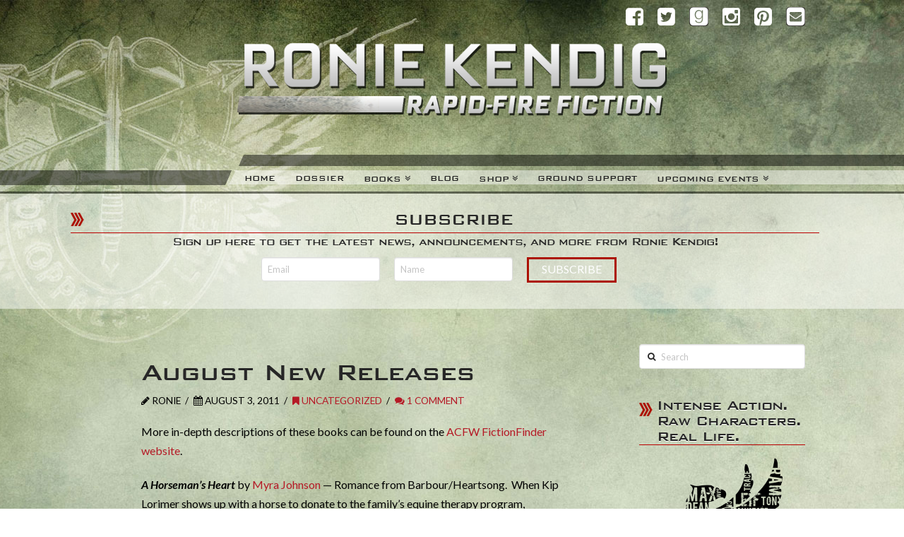

--- FILE ---
content_type: text/html; charset=UTF-8
request_url: http://roniekendig.com/august-new-releases/?replytocom=976
body_size: 27681
content:





<!DOCTYPE html>
<!--[if IE 9]><html class="no-js ie9" lang="en-US"><![endif]-->
<!--[if gt IE 9]><!--><html class="no-js" lang="en-US"><!--<![endif]-->

<head>
  <meta charset="UTF-8">
  <meta name="viewport" content="width=device-width, initial-scale=1.0">
  <title>August New Releases | Ronie Kendig</title>
  <link rel="profile" href="http://gmpg.org/xfn/11">
  <link rel="pingback" href="http://roniekendig.com/xmlrpc.php">
  <meta name='robots' content='max-image-preview:large, noindex, follow' />
<link rel='dns-prefetch' href='//fonts.googleapis.com' />
<link rel="alternate" type="application/rss+xml" title="Ronie Kendig &raquo; Feed" href="http://roniekendig.com/feed/" />
<link rel="alternate" type="application/rss+xml" title="Ronie Kendig &raquo; Comments Feed" href="http://roniekendig.com/comments/feed/" />
<link rel="alternate" type="application/rss+xml" title="Ronie Kendig &raquo; August New Releases Comments Feed" href="http://roniekendig.com/august-new-releases/feed/" />
<script type="text/javascript">
/* <![CDATA[ */
window._wpemojiSettings = {"baseUrl":"https:\/\/s.w.org\/images\/core\/emoji\/14.0.0\/72x72\/","ext":".png","svgUrl":"https:\/\/s.w.org\/images\/core\/emoji\/14.0.0\/svg\/","svgExt":".svg","source":{"concatemoji":"http:\/\/roniekendig.com\/wp-includes\/js\/wp-emoji-release.min.js?ver=6.4.7"}};
/*! This file is auto-generated */
!function(i,n){var o,s,e;function c(e){try{var t={supportTests:e,timestamp:(new Date).valueOf()};sessionStorage.setItem(o,JSON.stringify(t))}catch(e){}}function p(e,t,n){e.clearRect(0,0,e.canvas.width,e.canvas.height),e.fillText(t,0,0);var t=new Uint32Array(e.getImageData(0,0,e.canvas.width,e.canvas.height).data),r=(e.clearRect(0,0,e.canvas.width,e.canvas.height),e.fillText(n,0,0),new Uint32Array(e.getImageData(0,0,e.canvas.width,e.canvas.height).data));return t.every(function(e,t){return e===r[t]})}function u(e,t,n){switch(t){case"flag":return n(e,"\ud83c\udff3\ufe0f\u200d\u26a7\ufe0f","\ud83c\udff3\ufe0f\u200b\u26a7\ufe0f")?!1:!n(e,"\ud83c\uddfa\ud83c\uddf3","\ud83c\uddfa\u200b\ud83c\uddf3")&&!n(e,"\ud83c\udff4\udb40\udc67\udb40\udc62\udb40\udc65\udb40\udc6e\udb40\udc67\udb40\udc7f","\ud83c\udff4\u200b\udb40\udc67\u200b\udb40\udc62\u200b\udb40\udc65\u200b\udb40\udc6e\u200b\udb40\udc67\u200b\udb40\udc7f");case"emoji":return!n(e,"\ud83e\udef1\ud83c\udffb\u200d\ud83e\udef2\ud83c\udfff","\ud83e\udef1\ud83c\udffb\u200b\ud83e\udef2\ud83c\udfff")}return!1}function f(e,t,n){var r="undefined"!=typeof WorkerGlobalScope&&self instanceof WorkerGlobalScope?new OffscreenCanvas(300,150):i.createElement("canvas"),a=r.getContext("2d",{willReadFrequently:!0}),o=(a.textBaseline="top",a.font="600 32px Arial",{});return e.forEach(function(e){o[e]=t(a,e,n)}),o}function t(e){var t=i.createElement("script");t.src=e,t.defer=!0,i.head.appendChild(t)}"undefined"!=typeof Promise&&(o="wpEmojiSettingsSupports",s=["flag","emoji"],n.supports={everything:!0,everythingExceptFlag:!0},e=new Promise(function(e){i.addEventListener("DOMContentLoaded",e,{once:!0})}),new Promise(function(t){var n=function(){try{var e=JSON.parse(sessionStorage.getItem(o));if("object"==typeof e&&"number"==typeof e.timestamp&&(new Date).valueOf()<e.timestamp+604800&&"object"==typeof e.supportTests)return e.supportTests}catch(e){}return null}();if(!n){if("undefined"!=typeof Worker&&"undefined"!=typeof OffscreenCanvas&&"undefined"!=typeof URL&&URL.createObjectURL&&"undefined"!=typeof Blob)try{var e="postMessage("+f.toString()+"("+[JSON.stringify(s),u.toString(),p.toString()].join(",")+"));",r=new Blob([e],{type:"text/javascript"}),a=new Worker(URL.createObjectURL(r),{name:"wpTestEmojiSupports"});return void(a.onmessage=function(e){c(n=e.data),a.terminate(),t(n)})}catch(e){}c(n=f(s,u,p))}t(n)}).then(function(e){for(var t in e)n.supports[t]=e[t],n.supports.everything=n.supports.everything&&n.supports[t],"flag"!==t&&(n.supports.everythingExceptFlag=n.supports.everythingExceptFlag&&n.supports[t]);n.supports.everythingExceptFlag=n.supports.everythingExceptFlag&&!n.supports.flag,n.DOMReady=!1,n.readyCallback=function(){n.DOMReady=!0}}).then(function(){return e}).then(function(){var e;n.supports.everything||(n.readyCallback(),(e=n.source||{}).concatemoji?t(e.concatemoji):e.wpemoji&&e.twemoji&&(t(e.twemoji),t(e.wpemoji)))}))}((window,document),window._wpemojiSettings);
/* ]]> */
</script>
<style id='wp-emoji-styles-inline-css' type='text/css'>

	img.wp-smiley, img.emoji {
		display: inline !important;
		border: none !important;
		box-shadow: none !important;
		height: 1em !important;
		width: 1em !important;
		margin: 0 0.07em !important;
		vertical-align: -0.1em !important;
		background: none !important;
		padding: 0 !important;
	}
</style>
<link rel='stylesheet' id='wp-block-library-css' href='http://roniekendig.com/wp-includes/css/dist/block-library/style.min.css?ver=6.4.7' type='text/css' media='all' />
<link rel='stylesheet' id='mediaelement-css' href='http://roniekendig.com/wp-includes/js/mediaelement/mediaelementplayer-legacy.min.css?ver=4.2.17' type='text/css' media='all' />
<link rel='stylesheet' id='wp-mediaelement-css' href='http://roniekendig.com/wp-includes/js/mediaelement/wp-mediaelement.min.css?ver=6.4.7' type='text/css' media='all' />
<style id='jetpack-sharing-buttons-style-inline-css' type='text/css'>
.jetpack-sharing-buttons__services-list{display:flex;flex-direction:row;flex-wrap:wrap;gap:0;list-style-type:none;margin:5px;padding:0}.jetpack-sharing-buttons__services-list.has-small-icon-size{font-size:12px}.jetpack-sharing-buttons__services-list.has-normal-icon-size{font-size:16px}.jetpack-sharing-buttons__services-list.has-large-icon-size{font-size:24px}.jetpack-sharing-buttons__services-list.has-huge-icon-size{font-size:36px}@media print{.jetpack-sharing-buttons__services-list{display:none!important}}.editor-styles-wrapper .wp-block-jetpack-sharing-buttons{gap:0;padding-inline-start:0}ul.jetpack-sharing-buttons__services-list.has-background{padding:1.25em 2.375em}
</style>
<style id='classic-theme-styles-inline-css' type='text/css'>
/*! This file is auto-generated */
.wp-block-button__link{color:#fff;background-color:#32373c;border-radius:9999px;box-shadow:none;text-decoration:none;padding:calc(.667em + 2px) calc(1.333em + 2px);font-size:1.125em}.wp-block-file__button{background:#32373c;color:#fff;text-decoration:none}
</style>
<style id='global-styles-inline-css' type='text/css'>
body{--wp--preset--color--black: #000000;--wp--preset--color--cyan-bluish-gray: #abb8c3;--wp--preset--color--white: #ffffff;--wp--preset--color--pale-pink: #f78da7;--wp--preset--color--vivid-red: #cf2e2e;--wp--preset--color--luminous-vivid-orange: #ff6900;--wp--preset--color--luminous-vivid-amber: #fcb900;--wp--preset--color--light-green-cyan: #7bdcb5;--wp--preset--color--vivid-green-cyan: #00d084;--wp--preset--color--pale-cyan-blue: #8ed1fc;--wp--preset--color--vivid-cyan-blue: #0693e3;--wp--preset--color--vivid-purple: #9b51e0;--wp--preset--gradient--vivid-cyan-blue-to-vivid-purple: linear-gradient(135deg,rgba(6,147,227,1) 0%,rgb(155,81,224) 100%);--wp--preset--gradient--light-green-cyan-to-vivid-green-cyan: linear-gradient(135deg,rgb(122,220,180) 0%,rgb(0,208,130) 100%);--wp--preset--gradient--luminous-vivid-amber-to-luminous-vivid-orange: linear-gradient(135deg,rgba(252,185,0,1) 0%,rgba(255,105,0,1) 100%);--wp--preset--gradient--luminous-vivid-orange-to-vivid-red: linear-gradient(135deg,rgba(255,105,0,1) 0%,rgb(207,46,46) 100%);--wp--preset--gradient--very-light-gray-to-cyan-bluish-gray: linear-gradient(135deg,rgb(238,238,238) 0%,rgb(169,184,195) 100%);--wp--preset--gradient--cool-to-warm-spectrum: linear-gradient(135deg,rgb(74,234,220) 0%,rgb(151,120,209) 20%,rgb(207,42,186) 40%,rgb(238,44,130) 60%,rgb(251,105,98) 80%,rgb(254,248,76) 100%);--wp--preset--gradient--blush-light-purple: linear-gradient(135deg,rgb(255,206,236) 0%,rgb(152,150,240) 100%);--wp--preset--gradient--blush-bordeaux: linear-gradient(135deg,rgb(254,205,165) 0%,rgb(254,45,45) 50%,rgb(107,0,62) 100%);--wp--preset--gradient--luminous-dusk: linear-gradient(135deg,rgb(255,203,112) 0%,rgb(199,81,192) 50%,rgb(65,88,208) 100%);--wp--preset--gradient--pale-ocean: linear-gradient(135deg,rgb(255,245,203) 0%,rgb(182,227,212) 50%,rgb(51,167,181) 100%);--wp--preset--gradient--electric-grass: linear-gradient(135deg,rgb(202,248,128) 0%,rgb(113,206,126) 100%);--wp--preset--gradient--midnight: linear-gradient(135deg,rgb(2,3,129) 0%,rgb(40,116,252) 100%);--wp--preset--font-size--small: 13px;--wp--preset--font-size--medium: 20px;--wp--preset--font-size--large: 36px;--wp--preset--font-size--x-large: 42px;--wp--preset--spacing--20: 0.44rem;--wp--preset--spacing--30: 0.67rem;--wp--preset--spacing--40: 1rem;--wp--preset--spacing--50: 1.5rem;--wp--preset--spacing--60: 2.25rem;--wp--preset--spacing--70: 3.38rem;--wp--preset--spacing--80: 5.06rem;--wp--preset--shadow--natural: 6px 6px 9px rgba(0, 0, 0, 0.2);--wp--preset--shadow--deep: 12px 12px 50px rgba(0, 0, 0, 0.4);--wp--preset--shadow--sharp: 6px 6px 0px rgba(0, 0, 0, 0.2);--wp--preset--shadow--outlined: 6px 6px 0px -3px rgba(255, 255, 255, 1), 6px 6px rgba(0, 0, 0, 1);--wp--preset--shadow--crisp: 6px 6px 0px rgba(0, 0, 0, 1);}:where(.is-layout-flex){gap: 0.5em;}:where(.is-layout-grid){gap: 0.5em;}body .is-layout-flow > .alignleft{float: left;margin-inline-start: 0;margin-inline-end: 2em;}body .is-layout-flow > .alignright{float: right;margin-inline-start: 2em;margin-inline-end: 0;}body .is-layout-flow > .aligncenter{margin-left: auto !important;margin-right: auto !important;}body .is-layout-constrained > .alignleft{float: left;margin-inline-start: 0;margin-inline-end: 2em;}body .is-layout-constrained > .alignright{float: right;margin-inline-start: 2em;margin-inline-end: 0;}body .is-layout-constrained > .aligncenter{margin-left: auto !important;margin-right: auto !important;}body .is-layout-constrained > :where(:not(.alignleft):not(.alignright):not(.alignfull)){max-width: var(--wp--style--global--content-size);margin-left: auto !important;margin-right: auto !important;}body .is-layout-constrained > .alignwide{max-width: var(--wp--style--global--wide-size);}body .is-layout-flex{display: flex;}body .is-layout-flex{flex-wrap: wrap;align-items: center;}body .is-layout-flex > *{margin: 0;}body .is-layout-grid{display: grid;}body .is-layout-grid > *{margin: 0;}:where(.wp-block-columns.is-layout-flex){gap: 2em;}:where(.wp-block-columns.is-layout-grid){gap: 2em;}:where(.wp-block-post-template.is-layout-flex){gap: 1.25em;}:where(.wp-block-post-template.is-layout-grid){gap: 1.25em;}.has-black-color{color: var(--wp--preset--color--black) !important;}.has-cyan-bluish-gray-color{color: var(--wp--preset--color--cyan-bluish-gray) !important;}.has-white-color{color: var(--wp--preset--color--white) !important;}.has-pale-pink-color{color: var(--wp--preset--color--pale-pink) !important;}.has-vivid-red-color{color: var(--wp--preset--color--vivid-red) !important;}.has-luminous-vivid-orange-color{color: var(--wp--preset--color--luminous-vivid-orange) !important;}.has-luminous-vivid-amber-color{color: var(--wp--preset--color--luminous-vivid-amber) !important;}.has-light-green-cyan-color{color: var(--wp--preset--color--light-green-cyan) !important;}.has-vivid-green-cyan-color{color: var(--wp--preset--color--vivid-green-cyan) !important;}.has-pale-cyan-blue-color{color: var(--wp--preset--color--pale-cyan-blue) !important;}.has-vivid-cyan-blue-color{color: var(--wp--preset--color--vivid-cyan-blue) !important;}.has-vivid-purple-color{color: var(--wp--preset--color--vivid-purple) !important;}.has-black-background-color{background-color: var(--wp--preset--color--black) !important;}.has-cyan-bluish-gray-background-color{background-color: var(--wp--preset--color--cyan-bluish-gray) !important;}.has-white-background-color{background-color: var(--wp--preset--color--white) !important;}.has-pale-pink-background-color{background-color: var(--wp--preset--color--pale-pink) !important;}.has-vivid-red-background-color{background-color: var(--wp--preset--color--vivid-red) !important;}.has-luminous-vivid-orange-background-color{background-color: var(--wp--preset--color--luminous-vivid-orange) !important;}.has-luminous-vivid-amber-background-color{background-color: var(--wp--preset--color--luminous-vivid-amber) !important;}.has-light-green-cyan-background-color{background-color: var(--wp--preset--color--light-green-cyan) !important;}.has-vivid-green-cyan-background-color{background-color: var(--wp--preset--color--vivid-green-cyan) !important;}.has-pale-cyan-blue-background-color{background-color: var(--wp--preset--color--pale-cyan-blue) !important;}.has-vivid-cyan-blue-background-color{background-color: var(--wp--preset--color--vivid-cyan-blue) !important;}.has-vivid-purple-background-color{background-color: var(--wp--preset--color--vivid-purple) !important;}.has-black-border-color{border-color: var(--wp--preset--color--black) !important;}.has-cyan-bluish-gray-border-color{border-color: var(--wp--preset--color--cyan-bluish-gray) !important;}.has-white-border-color{border-color: var(--wp--preset--color--white) !important;}.has-pale-pink-border-color{border-color: var(--wp--preset--color--pale-pink) !important;}.has-vivid-red-border-color{border-color: var(--wp--preset--color--vivid-red) !important;}.has-luminous-vivid-orange-border-color{border-color: var(--wp--preset--color--luminous-vivid-orange) !important;}.has-luminous-vivid-amber-border-color{border-color: var(--wp--preset--color--luminous-vivid-amber) !important;}.has-light-green-cyan-border-color{border-color: var(--wp--preset--color--light-green-cyan) !important;}.has-vivid-green-cyan-border-color{border-color: var(--wp--preset--color--vivid-green-cyan) !important;}.has-pale-cyan-blue-border-color{border-color: var(--wp--preset--color--pale-cyan-blue) !important;}.has-vivid-cyan-blue-border-color{border-color: var(--wp--preset--color--vivid-cyan-blue) !important;}.has-vivid-purple-border-color{border-color: var(--wp--preset--color--vivid-purple) !important;}.has-vivid-cyan-blue-to-vivid-purple-gradient-background{background: var(--wp--preset--gradient--vivid-cyan-blue-to-vivid-purple) !important;}.has-light-green-cyan-to-vivid-green-cyan-gradient-background{background: var(--wp--preset--gradient--light-green-cyan-to-vivid-green-cyan) !important;}.has-luminous-vivid-amber-to-luminous-vivid-orange-gradient-background{background: var(--wp--preset--gradient--luminous-vivid-amber-to-luminous-vivid-orange) !important;}.has-luminous-vivid-orange-to-vivid-red-gradient-background{background: var(--wp--preset--gradient--luminous-vivid-orange-to-vivid-red) !important;}.has-very-light-gray-to-cyan-bluish-gray-gradient-background{background: var(--wp--preset--gradient--very-light-gray-to-cyan-bluish-gray) !important;}.has-cool-to-warm-spectrum-gradient-background{background: var(--wp--preset--gradient--cool-to-warm-spectrum) !important;}.has-blush-light-purple-gradient-background{background: var(--wp--preset--gradient--blush-light-purple) !important;}.has-blush-bordeaux-gradient-background{background: var(--wp--preset--gradient--blush-bordeaux) !important;}.has-luminous-dusk-gradient-background{background: var(--wp--preset--gradient--luminous-dusk) !important;}.has-pale-ocean-gradient-background{background: var(--wp--preset--gradient--pale-ocean) !important;}.has-electric-grass-gradient-background{background: var(--wp--preset--gradient--electric-grass) !important;}.has-midnight-gradient-background{background: var(--wp--preset--gradient--midnight) !important;}.has-small-font-size{font-size: var(--wp--preset--font-size--small) !important;}.has-medium-font-size{font-size: var(--wp--preset--font-size--medium) !important;}.has-large-font-size{font-size: var(--wp--preset--font-size--large) !important;}.has-x-large-font-size{font-size: var(--wp--preset--font-size--x-large) !important;}
.wp-block-navigation a:where(:not(.wp-element-button)){color: inherit;}
:where(.wp-block-post-template.is-layout-flex){gap: 1.25em;}:where(.wp-block-post-template.is-layout-grid){gap: 1.25em;}
:where(.wp-block-columns.is-layout-flex){gap: 2em;}:where(.wp-block-columns.is-layout-grid){gap: 2em;}
.wp-block-pullquote{font-size: 1.5em;line-height: 1.6;}
</style>
<link rel='stylesheet' id='mailerlite_forms.css-css' href='http://roniekendig.com/wp-content/plugins/official-mailerlite-sign-up-forms/assets/css/mailerlite_forms.css?ver=1.7.13' type='text/css' media='all' />
<link rel='stylesheet' id='rs-plugin-settings-css' href='http://roniekendig.com/wp-content/plugins/revslider/public/assets/css/rs6.css?ver=6.1.2' type='text/css' media='all' />
<style id='rs-plugin-settings-inline-css' type='text/css'>
.tp-caption a{color:#ff7302;text-shadow:none;-webkit-transition:all 0.2s ease-out;-moz-transition:all 0.2s ease-out;-o-transition:all 0.2s ease-out;-ms-transition:all 0.2s ease-out}.tp-caption a:hover{color:#ffa902}
</style>
<link rel='stylesheet' id='mbt-style-css' href='http://roniekendig.com/wp-content/plugins/mybooktable/css/frontend-style.css?ver=3.5.5' type='text/css' media='all' />
<link rel='stylesheet' id='mbt-style-pack-css' href='http://roniekendig.com/wp-content/plugins/mybooktable/styles/golden/style.css?ver=3.5.5' type='text/css' media='all' />
<link rel='stylesheet' id='mbtpro2-frontend-style-css' href='http://roniekendig.com/wp-content/plugins/mybooktable-dev2/includes/professional2/frontend.css?ver=2.3.4' type='text/css' media='all' />
<link rel='stylesheet' id='x-stack-css' href='http://roniekendig.com/wp-content/themes/x/framework/css/site/stacks/integrity-light.css?ver=3.2.5' type='text/css' media='all' />
<link rel='stylesheet' id='x-child-css' href='http://roniekendig.com/wp-content/themes/x-child/style.css?ver=3.2.5' type='text/css' media='all' />
<link rel='stylesheet' id='x-font-standard-css' href='//fonts.googleapis.com/css?family=Lato%3A400%2C400italic%2C400%2C400%2C400%2C700%2C700italic&#038;subset=latin%2Clatin-ext&#038;ver=3.2.5' type='text/css' media='all' />
<link rel='stylesheet' id='js_composer_custom_css-css' href='http://roniekendig.com/wp-content/uploads/js_composer/custom.css?ver=4.3.5' type='text/css' media='screen' />
<script type="text/javascript" id="jquery-core-js-extra">
/* <![CDATA[ */
var slide_in = {"demo_dir":"http:\/\/roniekendig.com\/wp-content\/plugins\/convertplug\/modules\/slide_in\/assets\/demos"};
/* ]]> */
</script>
<script type="text/javascript" src="http://roniekendig.com/wp-includes/js/jquery/jquery.min.js?ver=3.7.1" id="jquery-core-js"></script>
<script type="text/javascript" src="http://roniekendig.com/wp-includes/js/jquery/jquery-migrate.min.js?ver=3.4.1" id="jquery-migrate-js"></script>
<script type="text/javascript" src="http://roniekendig.com/wp-content/plugins/revslider/public/assets/js/revolution.tools.min.js?ver=6.0" id="tp-tools-js"></script>
<script type="text/javascript" src="http://roniekendig.com/wp-content/plugins/revslider/public/assets/js/rs6.min.js?ver=6.1.2" id="revmin-js"></script>
<script type="text/javascript" src="http://roniekendig.com/wp-content/themes/x/framework/js/dist/site/x-head.min.js?ver=3.2.5" id="x-site-head-js"></script>
<script type="text/javascript" src="http://roniekendig.com/wp-content/plugins/x-shortcodes/js/dist/site/x-shortcodes-head.min.js?ver=3.0.5" id="x-shortcodes-site-head-js"></script>
<link rel="https://api.w.org/" href="http://roniekendig.com/wp-json/" /><link rel="alternate" type="application/json" href="http://roniekendig.com/wp-json/wp/v2/posts/578" /><link rel="canonical" href="http://roniekendig.com/august-new-releases/" />
<link rel='shortlink' href='http://roniekendig.com/?p=578' />
<link rel="alternate" type="application/json+oembed" href="http://roniekendig.com/wp-json/oembed/1.0/embed?url=http%3A%2F%2Froniekendig.com%2Faugust-new-releases%2F" />
<link rel="alternate" type="text/xml+oembed" href="http://roniekendig.com/wp-json/oembed/1.0/embed?url=http%3A%2F%2Froniekendig.com%2Faugust-new-releases%2F&#038;format=xml" />
        <!-- MailerLite Universal -->
        <script>
            (function(w,d,e,u,f,l,n){w[f]=w[f]||function(){(w[f].q=w[f].q||[])
                .push(arguments);},l=d.createElement(e),l.async=1,l.src=u,
                n=d.getElementsByTagName(e)[0],n.parentNode.insertBefore(l,n);})
            (window,document,'script','https://assets.mailerlite.com/js/universal.js','ml');
            ml('account', '156964');
            ml('enablePopups', true);
        </script>
        <!-- End MailerLite Universal -->
        		<script type="text/javascript">
			var _statcounter = _statcounter || [];
			_statcounter.push({"tags": {"author": "Ronie"}});
		</script>
		<script>document.documentElement.className += " js";</script>
	<style type="text/css">
	.mbt-book .mbt-book-buybuttons .mbt-book-buybutton img { width: 172px; height: 30px; } .mbt-book .mbt-book-buybuttons .mbt-book-buybutton { padding: 4px 8px 0px 0px; }.mbt-book-archive .mbt-book .mbt-book-buybuttons .mbt-book-buybutton img { width: 172px; height: 30px; } .mbt-book-archive .mbt-book .mbt-book-buybuttons .mbt-book-buybutton { padding: 4px 8px 0px 0px; }.mbt-featured-book-widget .mbt-book-buybuttons .mbt-book-buybutton img { width: 172px; height: 30px; } .mbt-featured-book-widget .mbt-book-buybuttons .mbt-book-buybutton { padding: 4px 8px 0px 0px; }	</style>
		<script type="text/javascript">
		window.ajaxurl = "http://roniekendig.com/wp-admin/admin-ajax.php";
	</script>
<style type="text/css">.mbt-book-buybuttons .mbt-universal-buybutton { margin: 0; display: inline-block; box-sizing: border-box; }.mbt-book .mbt-book-buybuttons .mbt-universal-buybutton { font-size: 15px; line-height: 16px; padding: 6px 12px; width: 172px; min-height: 30px; }.mbt-book-archive .mbt-book .mbt-book-buybuttons .mbt-universal-buybutton { font-size: 15px; line-height: 16px; padding: 6px 12px; width: 172px; min-height: 30px; }.mbt-featured-book-widget .mbt-book-buybuttons .mbt-universal-buybutton { font-size: 15px; line-height: 16px; padding: 6px 12px; width: 172px; min-height: 30px; }</style><style type="text/css">@media only screen and (min-width: 768px) {.mbt-book-archive .mbt-book.mbt-grid-book { width: 31.034482758621%; margin-right: 3.448275862069%; }.mbt-book-archive .mbt-book.mbt-grid-book:nth-child(3n+1) { clear: left; }.mbt-book-archive .mbt-book.mbt-grid-book:nth-child(3n) { margin-right: 0; }}</style><meta property="og:site_name" content="Ronie Kendig"><meta property="og:title" content="August New Releases"><meta property="og:description" content="More in-depth descriptions of these books can be found on the ACFW FictionFinder website. A Horseman’s Heart by Myra Johnson -- Romance from Barbour/Heartsong.  When Kip Lorimer shows up with a horse to donate to&hellip;"><meta property="og:image" content=""><meta property="og:url" content="http://roniekendig.com/august-new-releases/"><meta property="og:type" content="article"><link rel="shortcut icon" href="//roniekendig.com/wp-content/uploads/2020/08/favicon.png"><link rel="apple-touch-icon-precomposed" href="//roniekendig.com/wp-content/uploads/2020/10/favicon-black.png"><meta name="msapplication-TileColor" content=""><meta name="msapplication-TileImage" content="//roniekendig.com/wp-content/uploads/2020/10/favicon-black.png"><meta name="generator" content="Powered by Visual Composer - drag and drop page builder for WordPress."/>
<!--[if IE 8]><link rel="stylesheet" type="text/css" href="http://roniekendig.com/wp-content/plugins/js_composer/assets/css/vc-ie8.css" media="screen"><![endif]--><meta name="generator" content="Powered by Slider Revolution 6.1.2 - responsive, Mobile-Friendly Slider Plugin for WordPress with comfortable drag and drop interface." />
<script type="text/javascript">function setREVStartSize(t){try{var h,e=document.getElementById(t.c).parentNode.offsetWidth;if(e=0===e||isNaN(e)?window.innerWidth:e,t.tabw=void 0===t.tabw?0:parseInt(t.tabw),t.thumbw=void 0===t.thumbw?0:parseInt(t.thumbw),t.tabh=void 0===t.tabh?0:parseInt(t.tabh),t.thumbh=void 0===t.thumbh?0:parseInt(t.thumbh),t.tabhide=void 0===t.tabhide?0:parseInt(t.tabhide),t.thumbhide=void 0===t.thumbhide?0:parseInt(t.thumbhide),t.mh=void 0===t.mh||""==t.mh||"auto"===t.mh?0:parseInt(t.mh,0),"fullscreen"===t.layout||"fullscreen"===t.l)h=Math.max(t.mh,window.innerHeight);else{for(var i in t.gw=Array.isArray(t.gw)?t.gw:[t.gw],t.rl)void 0!==t.gw[i]&&0!==t.gw[i]||(t.gw[i]=t.gw[i-1]);for(var i in t.gh=void 0===t.el||""===t.el||Array.isArray(t.el)&&0==t.el.length?t.gh:t.el,t.gh=Array.isArray(t.gh)?t.gh:[t.gh],t.rl)void 0!==t.gh[i]&&0!==t.gh[i]||(t.gh[i]=t.gh[i-1]);var r,a=new Array(t.rl.length),n=0;for(var i in t.tabw=t.tabhide>=e?0:t.tabw,t.thumbw=t.thumbhide>=e?0:t.thumbw,t.tabh=t.tabhide>=e?0:t.tabh,t.thumbh=t.thumbhide>=e?0:t.thumbh,t.rl)a[i]=t.rl[i]<window.innerWidth?0:t.rl[i];for(var i in r=a[0],a)r>a[i]&&0<a[i]&&(r=a[i],n=i);var d=e>t.gw[n]+t.tabw+t.thumbw?1:(e-(t.tabw+t.thumbw))/t.gw[n];h=t.gh[n]*d+(t.tabh+t.thumbh)}void 0===window.rs_init_css&&(window.rs_init_css=document.head.appendChild(document.createElement("style"))),document.getElementById(t.c).height=h,window.rs_init_css.innerHTML+="#"+t.c+"_wrapper { height: "+h+"px }"}catch(t){console.log("Failure at Presize of Slider:"+t)}};</script>
		<style type="text/css" id="wp-custom-css">
			body.droseranSaga {
	color: #ffffff;
}
ul.preorderlinks {
	text-align: center;
}
ul.preorderlinks li {
	display: inline-block;
	border: 1px solid seagreen;
	padding: 8px 15px;
	background: purple;
	margin: 10px 5px;
	text-transform: uppercase;
	font-family: 'BankGothic Md BT', 'Lato', sans-serif;
}
ul.preorderlinks li:hover {
	background: black;
}
ul.preorderlinks li a {
	color: #ffffff;
}

/* MBT STYLES */
.mbt-book-right {
	background: rgba(255,255,255,0.5);
}
.single .mbt-book-right {
	background: transparent;
}
.mybooktable .mbt-book-right {
	background: transparent;
}
.mbt-book.mbt-book-excerpt .mbt-book-blurb {
	background: transparent;
}
.mbt-book.mbt-book-excerpt .mbt-book-blurb {
	border: 0;
}
.droseranSaga .mbt-book.mbt-book-excerpt .mbt-book-blurb {
	color: #ffffff;
}
.droseranSaga .mbt-read-more {
	    border: 1px solid #888585;
    padding: .4em .9em;
    border-radius: 4px;
    background: white;
    text-transform: uppercase;
    font-family: 'BankGothic Md BT', 'Lato', sans-serif;
}
.droseranSaga .mbt-book-archive-header .mbt-book-archive-title {
	display: none;
}
.droseranSaga .mbt-book .mbt-book-title a {
	color: #ffffff;
}

/* FORMS */
.signUp .sib_signup_box_inside_1 {
	text-align: center;
}
.signUp .sib-FIRSTNAME-area,
.signUp .sib-LASTNAME-area,
.signUp .sib-email-area,
.signUp p {
	display: inline;
}

/* MAILERLITE */
.mailerlite-form h3, .mailerlite-form-description, .mailerlite-form .mailerlite-form-field label {display:none;}

.mailerlite-form .mailerlite-form-field {float:left;margin-right:20px;}
.mailerlite-form .mailerlite-subscribe-button-container {float:left;text-align:left;}
.mailerlite-form [type="submit"] {padding:0.263em 1.125em 0.35em;}
.mailerlite-form-inputs {max-width:50%;margin:0 auto;}

/* VIDEO SIZING */
.x-video .x-video-inner{overflow:visible !important;}
.instagramVideo{height:575px;}		</style>
		<style id="x-customizer-css-output" type="text/css">a,h1 a:hover,h2 a:hover,h3 a:hover,h4 a:hover,h5 a:hover,h6 a:hover,.x-topbar .p-info a:hover,.x-breadcrumb-wrap a:hover,.widget ul li a:hover,.widget ol li a:hover,.widget.widget_text ul li a,.widget.widget_text ol li a,.widget_nav_menu .current-menu-item > a,.x-widgetbar .widget ul li a:hover,.x-accordion-heading .x-accordion-toggle:hover,.x-comment-author a:hover,.x-comment-time:hover{color:#b51a26;}a:hover,.widget.widget_text ul li a:hover,.widget.widget_text ol li a:hover,.x-twitter-widget ul li a:hover,.x-recent-posts a:hover .h-recent-posts{color:#d80f0f;}.rev_slider_wrapper,a.x-img-thumbnail:hover,.x-slider-container.below,.page-template-template-blank-3-php .x-slider-container.above,.page-template-template-blank-6-php .x-slider-container.above{border-color:#b51a26;}.entry-thumb:before,.pagination span.current,.flex-direction-nav a,.flex-control-nav a:hover,.flex-control-nav a.flex-active,.mejs-time-current,.x-dropcap,.x-skill-bar .bar,.x-pricing-column.featured h2,.h-comments-title small,.x-entry-share .x-share:hover,.x-highlight,.x-recent-posts .x-recent-posts-img,.x-recent-posts .x-recent-posts-img:before{background-color:#b51a26;}.x-recent-posts a:hover .x-recent-posts-img{background-color:#d80f0f;}.x-nav-tabs > .active > a,.x-nav-tabs > .active > a:hover{box-shadow:inset 0 3px 0 0 #b51a26;}.x-main{width:71.536945%;}.x-sidebar{width:23.536945%;}.x-topbar{background-color:transparent;}.x-topbar .p-info,.x-topbar .p-info a,.x-navbar .desktop .x-nav > li > a,.x-navbar .desktop .sub-menu a,.x-navbar .mobile .x-nav li > a,.x-breadcrumb-wrap a,.x-breadcrumbs .delimiter{color:#222222;}.x-navbar .desktop .x-nav > li > a:hover,.x-navbar .desktop .x-nav > .x-active > a,.x-navbar .desktop .x-nav > .current-menu-item > a,.x-navbar .desktop .sub-menu a:hover,.x-navbar .desktop .sub-menu .x-active > a,.x-navbar .desktop .sub-menu .current-menu-item > a,.x-navbar .desktop .x-nav .x-megamenu > .sub-menu > li > a,.x-navbar .mobile .x-nav li > a:hover,.x-navbar .mobile .x-nav .x-active > a,.x-navbar .mobile .x-nav .current-menu-item > a{color:#ffffff;}.x-navbar{background-color:transparent;}.x-navbar .desktop .x-nav > li > a:hover,.x-navbar .desktop .x-nav > .x-active > a,.x-navbar .desktop .x-nav > .current-menu-item > a{box-shadow:inset 0 4px 0 0 #b51a26;}.x-navbar .desktop .x-nav > li > a{height:55px;padding-top:34px;}.x-navbar .desktop .x-nav > li ul{top:40px;;}.x-comment-author,.x-comment-time,.comment-form-author label,.comment-form-email label,.comment-form-url label,.comment-form-rating label,.comment-form-comment label,.widget_calendar #wp-calendar caption,.widget.widget_rss li .rsswidget{font-weight:400;}.widget ul li a,.widget ol li a,.x-comment-time{color:#000000;}.widget_text ol li a,.widget_text ul li a{color:#b51a26;}.widget_text ol li a:hover,.widget_text ul li a:hover{color:#d80f0f;}@media (max-width:979px){.x-widgetbar{left:0;right:0;}}body{font-size:15px;font-style:normal;font-weight:400;color:#000000;background-color:#f3f3f3;}a:focus,select:focus,input[type="file"]:focus,input[type="radio"]:focus,input[type="submit"]:focus,input[type="checkbox"]:focus{outline:thin dotted #333;outline:5px auto #b51a26;outline-offset:-1px;}h1,h2,h3,h4,h5,h6,.h1,.h2,.h3,.h4,.h5,.h6{font-style:normal;font-weight:400;letter-spacing:-1px;}.w-h{font-weight:400 !important;}.x-container.width{width:90%;}.x-container.max{max-width:1000px;}.x-main.full{float:none;display:block;width:auto;}@media (max-width:979px){.x-main.full,.x-main.left,.x-main.right,.x-sidebar.left,.x-sidebar.right{float:none;display:block;width:auto !important;}}.entry-header,.entry-content{font-size:16px;}.x-brand{font-style:normal;font-weight:400;letter-spacing:0.019px;}.cfc-b-tx{color:#000000 !important;}.cfc-b-bd{border-color:#000000 !important;}.cfc-b-bg{background-color:#000000 !important;}.x-navbar{font-size:13px;}.x-navbar-inner{min-height:55px;}.x-logobar-inner{padding-top:15px;padding-bottom:15px;}.x-brand{font-size:54px;font-size:5.4rem;}.x-navbar .x-brand{margin-top:13px;}.x-navbar .x-nav-wrap .x-nav > li > a{font-style:normal;font-weight:400;}.x-btn-navbar{margin-top:20px;;}.x-btn-navbar,.x-btn-navbar.collapsed{font-size:24px;}@media (max-width:979px){}.x-btn,.button,[type="submit"]{color:#ffffff;border-color:#ac1100;background-color:#ff2a13;}.x-btn:hover,.button:hover,[type="submit"]:hover{color:#ffffff;border-color:#600900;background-color:#ef2201;}.x-btn.x-btn-real,.x-btn.x-btn-real:hover{margin-bottom:0.25em;text-shadow:0 0.075em 0.075em rgba(0,0,0,0.65);}.x-btn.x-btn-real{box-shadow:0 0.25em 0 0 #a71000,0 4px 9px rgba(0,0,0,0.75);}.x-btn.x-btn-real:hover{box-shadow:0 0.25em 0 0 #a71000,0 4px 9px rgba(0,0,0,0.75);}.x-btn.x-btn-flat,.x-btn.x-btn-flat:hover{margin-bottom:0;text-shadow:0 0.075em 0.075em rgba(0,0,0,0.65);box-shadow:none;}.x-btn.x-btn-transparent,.x-btn.x-btn-transparent:hover{margin-bottom:0;border-width:3px;text-shadow:none;text-transform:uppercase;background-color:transparent;box-shadow:none;}.x-btn,.x-btn:hover,.button,.button:hover,[type="submit"],[type="submit"]:hover{border-width:3px;text-transform:uppercase;background-color:transparent;}</style></head>

<body class="post-template-default single single-post postid-578 single-format-standard x-integrity x-integrity-light x-navbar-static-active x-full-width-layout-active x-content-sidebar-active x-portfolio-meta-disabled wpb-js-composer js-comp-ver-4.3.5 vc_responsive x-v3_2_5 x-child-theme-active x-shortcodes-v3_0_5">

  
  <div id="top" class="site">

  
  

  <header class="masthead masthead-stacked" role="banner">
    

  <div class="x-topbar">
    <div class="x-topbar-inner x-container max width">
            <div class="x-social-global"><a href="http://www.facebook.com/RapidFireFiction" class="facebook" title="Facebook" target="_blank"><i class="x-icon-facebook-square"></i></a><a href="https://x.com/roniekendig" class="twitter" title="Twitter" target="_blank"><i class="x-icon-twitter-square"></i></a><a href="http://goodreads.com/RonieK/" class="xing" title="Goodreads" target="_blank"><i class="x-icon-xing-square"></i></a><a href="http://www.instagram.com/kendigronie" class="instagram" title="Instagram" target="_blank"><i class="x-icon-instagram"></i></a><a href="http://www.pinterest.com/roniek/" class="pinterest" title="Pinterest" target="_blank"><i class="x-icon-pinterest-square"></i></a><a href="mailto:taskforcepress@gmail.com" class="dribbble" title="Email" target="_blank"><i class="x-icon-dribbble"></i></a></div>    </div>
  </div>

    

  <div class="x-logobar">
    <div class="x-logobar-inner">
      <div class="x-container max width">
        

<a href="http://roniekendig.com/" class="x-brand img" title="Rapid-Fire Fiction">
  <img src="//roniekendig.com/wp-content/uploads/2015/05/rkendig-logo-2.png" alt="Rapid-Fire Fiction"></a>      </div>
    </div>
  </div>

  <div class="x-navbar-wrap">
    <div class="x-navbar">
      <div class="x-navbar-inner">
        <div class="x-container max width">
          
<a href="#" class="x-btn-navbar collapsed" data-toggle="collapse" data-target=".x-nav-wrap.mobile">
  <i class="x-icon-bars"></i>
  <span class="visually-hidden">Navigation</span>
</a>

<nav class="x-nav-wrap desktop" role="navigation">
  <ul id="menu-primary-nav" class="x-nav"><li id="menu-item-2832" class="menu-item menu-item-type-post_type menu-item-object-page menu-item-home menu-item-2832"><a href="http://roniekendig.com/"><span>Home</span></a></li>
<li id="menu-item-2828" class="menu-item menu-item-type-post_type menu-item-object-page menu-item-2828"><a href="http://roniekendig.com/dossier/"><span>Dossier</span></a></li>
<li id="menu-item-2827" class="menu-item menu-item-type-post_type menu-item-object-page menu-item-has-children menu-item-2827"><a href="http://roniekendig.com/books/"><span>Books</span></a>
<ul class="sub-menu">
	<li id="menu-item-6257" class="menu-item menu-item-type-taxonomy menu-item-object-mbt_series menu-item-has-children menu-item-6257 tax-item tax-item-508"><a href="http://roniekendig.com/series/discarded-heroes-scions/"><span>Discarded Heroes: Scions</span></a>
	<ul class="sub-menu">
		<li id="menu-item-6256" class="menu-item menu-item-type-post_type menu-item-object-mbt_book menu-item-6256"><a href="http://roniekendig.com/books/atlas/"><span>Atlas</span></a></li>
		<li id="menu-item-6266" class="menu-item menu-item-type-post_type menu-item-object-mbt_book menu-item-6266"><a href="http://roniekendig.com/books/apollo/"><span>Apollo</span></a></li>
		<li id="menu-item-6276" class="menu-item menu-item-type-post_type menu-item-object-mbt_book menu-item-6276"><a href="http://roniekendig.com/books/achilles/"><span>Achilles</span></a></li>
	</ul>
</li>
	<li id="menu-item-6294" class="menu-item menu-item-type-taxonomy menu-item-object-mbt_series menu-item-has-children menu-item-6294 tax-item tax-item-513"><a href="http://roniekendig.com/series/helios-requiem/"><span>Helios Requiem</span></a>
	<ul class="sub-menu">
		<li id="menu-item-6295" class="menu-item menu-item-type-post_type menu-item-object-mbt_book menu-item-6295"><a href="http://roniekendig.com/books/the-lost-visionist/"><span>The Lost Visionist</span></a></li>
	</ul>
</li>
	<li id="menu-item-5986" class="menu-item menu-item-type-taxonomy menu-item-object-mbt_series menu-item-has-children menu-item-5986 tax-item tax-item-496"><a href="http://roniekendig.com/series/a-breed-apart-legacy/"><span>A Breed Apart: Legacy</span></a>
	<ul class="sub-menu">
		<li id="menu-item-5985" class="menu-item menu-item-type-post_type menu-item-object-mbt_book menu-item-5985"><a href="http://roniekendig.com/books/havoc/"><span>Havoc</span></a></li>
		<li id="menu-item-6032" class="menu-item menu-item-type-post_type menu-item-object-mbt_book menu-item-6032"><a href="http://roniekendig.com/books/chaos/"><span>Chaos</span></a></li>
		<li id="menu-item-6031" class="menu-item menu-item-type-post_type menu-item-object-mbt_book menu-item-6031"><a href="http://roniekendig.com/books/riot/"><span>Riot</span></a></li>
		<li id="menu-item-6030" class="menu-item menu-item-type-post_type menu-item-object-mbt_book menu-item-6030"><a href="http://roniekendig.com/books/fury/"><span>Fury</span></a></li>
		<li id="menu-item-6153" class="menu-item menu-item-type-post_type menu-item-object-mbt_book menu-item-6153"><a href="http://roniekendig.com/books/surge/"><span>Surge</span></a></li>
		<li id="menu-item-6305" class="menu-item menu-item-type-post_type menu-item-object-mbt_book menu-item-6305"><a href="http://roniekendig.com/books/fearless/"><span>Fearless 3-in-1</span></a></li>
	</ul>
</li>
	<li id="menu-item-3944" class="menu-item menu-item-type-custom menu-item-object-custom menu-item-has-children menu-item-3944"><a href="http://roniekendig.com/droseran-saga"><span>Droseran Saga</span></a>
	<ul class="sub-menu">
		<li id="menu-item-5584" class="menu-item menu-item-type-post_type menu-item-object-mbt_book menu-item-5584"><a href="http://roniekendig.com/books/brand-of-light/"><span>Brand of Light</span></a></li>
		<li id="menu-item-5583" class="menu-item menu-item-type-post_type menu-item-object-mbt_book menu-item-5583"><a href="http://roniekendig.com/books/dawn-of-vengeance/"><span>Dawn of Vengeance</span></a></li>
		<li id="menu-item-5582" class="menu-item menu-item-type-post_type menu-item-object-mbt_book menu-item-5582"><a href="http://roniekendig.com/books/shadow-of-honor/"><span>Shadow of Honor</span></a></li>
		<li id="menu-item-5808" class="menu-item menu-item-type-post_type menu-item-object-mbt_book menu-item-5808"><a href="http://roniekendig.com/books/war-of-torment/"><span>War of Torment</span></a></li>
		<li id="menu-item-6033" class="menu-item menu-item-type-post_type menu-item-object-mbt_book menu-item-6033"><a href="http://roniekendig.com/books/lady-of-basilikas/"><span>Lady of Basilikas</span></a></li>
	</ul>
</li>
	<li id="menu-item-5580" class="menu-item menu-item-type-taxonomy menu-item-object-mbt_series menu-item-has-children menu-item-5580 tax-item tax-item-487"><a href="http://roniekendig.com/series/the-metcalfes/"><span>The Metcalfes</span></a>
	<ul class="sub-menu">
		<li id="menu-item-5581" class="menu-item menu-item-type-post_type menu-item-object-mbt_book menu-item-5581"><a href="http://roniekendig.com/books/stone/"><span>Stone</span></a></li>
		<li id="menu-item-5675" class="menu-item menu-item-type-post_type menu-item-object-mbt_book menu-item-5675"><a href="http://roniekendig.com/books/willow/"><span>Willow</span></a></li>
		<li id="menu-item-5859" class="menu-item menu-item-type-post_type menu-item-object-mbt_book menu-item-5859"><a href="http://roniekendig.com/books/range/"><span>Range</span></a></li>
		<li id="menu-item-5858" class="menu-item menu-item-type-post_type menu-item-object-mbt_book menu-item-5858"><a href="http://roniekendig.com/books/brooke/"><span>Brooke</span></a></li>
	</ul>
</li>
	<li id="menu-item-3690" class="menu-item menu-item-type-taxonomy menu-item-object-mbt_series menu-item-has-children menu-item-3690 tax-item tax-item-455"><a href="http://roniekendig.com/series/book-of-the-wars/"><span>Book of the Wars</span></a>
	<ul class="sub-menu">
		<li id="menu-item-5587" class="menu-item menu-item-type-post_type menu-item-object-mbt_book menu-item-5587"><a href="http://roniekendig.com/books/storm-rising/"><span>Storm Rising</span></a></li>
		<li id="menu-item-5586" class="menu-item menu-item-type-post_type menu-item-object-mbt_book menu-item-5586"><a href="http://roniekendig.com/books/kings-falling/"><span>Kings Falling</span></a></li>
		<li id="menu-item-5585" class="menu-item menu-item-type-post_type menu-item-object-mbt_book menu-item-5585"><a href="http://roniekendig.com/books/soul-raging-2/"><span>Soul Raging</span></a></li>
	</ul>
</li>
	<li id="menu-item-2906" class="menu-item menu-item-type-custom menu-item-object-custom menu-item-has-children menu-item-2906"><a href="http://roniekendig.com/series/a-breed-apart/"><span>A Breed Apart</span></a>
	<ul class="sub-menu">
		<li id="menu-item-5601" class="menu-item menu-item-type-post_type menu-item-object-page menu-item-5601"><a href="http://roniekendig.com/trinity/"><span>Trinity</span></a></li>
		<li id="menu-item-5600" class="menu-item menu-item-type-post_type menu-item-object-page menu-item-5600"><a href="http://roniekendig.com/talon/"><span>Talon</span></a></li>
		<li id="menu-item-5595" class="menu-item menu-item-type-post_type menu-item-object-page menu-item-5595"><a href="http://roniekendig.com/beowulf/"><span>Beowulf</span></a></li>
	</ul>
</li>
	<li id="menu-item-3245" class="menu-item menu-item-type-taxonomy menu-item-object-mbt_series menu-item-has-children menu-item-3245 tax-item tax-item-385"><a href="http://roniekendig.com/series/the-tox-files/"><span>The Tox Files</span></a>
	<ul class="sub-menu">
		<li id="menu-item-5609" class="menu-item menu-item-type-post_type menu-item-object-mbt_book menu-item-5609"><a href="http://roniekendig.com/books/conspiracy-of-silence/"><span>Conspiracy of Silence</span></a></li>
		<li id="menu-item-5610" class="menu-item menu-item-type-post_type menu-item-object-mbt_book menu-item-5610"><a href="http://roniekendig.com/books/crown-of-souls/"><span>Crown of Souls</span></a></li>
		<li id="menu-item-5612" class="menu-item menu-item-type-post_type menu-item-object-mbt_book menu-item-5612"><a href="http://roniekendig.com/books/thirst-of-steel/"><span>Thirst of Steel</span></a></li>
	</ul>
</li>
	<li id="menu-item-2907" class="menu-item menu-item-type-custom menu-item-object-custom menu-item-has-children menu-item-2907"><a href="http://roniekendig.com/series/discarded-heroes/"><span>Discarded Heroes</span></a>
	<ul class="sub-menu">
		<li id="menu-item-5638" class="menu-item menu-item-type-custom menu-item-object-custom menu-item-5638"><a href="http://roniekendig.com/books/nightshade/"><span>Nightshade</span></a></li>
		<li id="menu-item-5639" class="menu-item menu-item-type-custom menu-item-object-custom menu-item-5639"><a href="http://roniekendig.com/books/digitalis/"><span>Digitalis</span></a></li>
		<li id="menu-item-5637" class="menu-item menu-item-type-custom menu-item-object-custom menu-item-5637"><a href="http://roniekendig.com/books/wolfsbane/"><span>Wolfsbane</span></a></li>
		<li id="menu-item-5640" class="menu-item menu-item-type-custom menu-item-object-custom menu-item-5640"><a href="http://roniekendig.com/books/firethorn/"><span>Firethorn</span></a></li>
		<li id="menu-item-5641" class="menu-item menu-item-type-custom menu-item-object-custom menu-item-5641"><a href="http://roniekendig.com/books/lygos/"><span>Lygos</span></a></li>
	</ul>
</li>
	<li id="menu-item-2982" class="menu-item menu-item-type-custom menu-item-object-custom menu-item-has-children menu-item-2982"><a href="http://roniekendig.com/series/abiassas-fire/"><span>Abiassa&#8217;s Fire</span></a>
	<ul class="sub-menu">
		<li id="menu-item-5615" class="menu-item menu-item-type-post_type menu-item-object-mbt_book menu-item-5615"><a href="http://roniekendig.com/books/embers/"><span>Embers</span></a></li>
		<li id="menu-item-5614" class="menu-item menu-item-type-post_type menu-item-object-mbt_book menu-item-5614"><a href="http://roniekendig.com/books/accelerant/"><span>Accelerant</span></a></li>
		<li id="menu-item-5616" class="menu-item menu-item-type-post_type menu-item-object-mbt_book menu-item-5616"><a href="http://roniekendig.com/books/fierian/"><span>Fierian</span></a></li>
	</ul>
</li>
	<li id="menu-item-3689" class="menu-item menu-item-type-taxonomy menu-item-object-mbt_series menu-item-3689 tax-item tax-item-415"><a href="http://roniekendig.com/series/secrets-of-the-deep/"><span>Dead Reckoning</span></a></li>
	<li id="menu-item-2905" class="menu-item menu-item-type-custom menu-item-object-custom menu-item-has-children menu-item-2905"><a href="http://roniekendig.com/series/quiet-professionals/"><span>Quiet Professionals</span></a>
	<ul class="sub-menu">
		<li id="menu-item-5604" class="menu-item menu-item-type-post_type menu-item-object-page menu-item-5604"><a href="http://roniekendig.com/raptor6/"><span>Raptor 6</span></a></li>
		<li id="menu-item-5603" class="menu-item menu-item-type-post_type menu-item-object-page menu-item-5603"><a href="http://roniekendig.com/hawk/"><span>Hawk</span></a></li>
		<li id="menu-item-5597" class="menu-item menu-item-type-post_type menu-item-object-page menu-item-5597"><a href="http://roniekendig.com/falcon/"><span>Falcon</span></a></li>
		<li id="menu-item-5613" class="menu-item menu-item-type-post_type menu-item-object-mbt_book menu-item-5613"><a href="http://roniekendig.com/books/titanis/"><span>Titanis</span></a></li>
	</ul>
</li>
	<li id="menu-item-3012" class="menu-item menu-item-type-custom menu-item-object-custom menu-item-3012"><a href="http://roniekendig.com/series/operation-zulu-redemption/"><span>Operation Zulu Redemption</span></a></li>
	<li id="menu-item-2909" class="menu-item menu-item-type-post_type menu-item-object-page menu-item-2909"><a href="http://roniekendig.com/frag-out/"><span>Frag Out – Fiction Fragments</span></a></li>
</ul>
</li>
<li id="menu-item-2826" class="menu-item menu-item-type-post_type menu-item-object-page current_page_parent menu-item-2826"><a href="http://roniekendig.com/blog/"><span>Blog</span></a></li>
<li id="menu-item-3831" class="menu-item menu-item-type-custom menu-item-object-custom menu-item-has-children menu-item-3831"><a target="_blank" rel="noopener" href="https://rapid-fire-fiction.square.site"><span>SHOP</span></a>
<ul class="sub-menu">
	<li id="menu-item-4330" class="menu-item menu-item-type-custom menu-item-object-custom menu-item-4330"><a href="https://rapid-fire-fiction.square.site"><span>Store</span></a></li>
	<li id="menu-item-4248" class="menu-item menu-item-type-post_type menu-item-object-page menu-item-4248"><a href="http://roniekendig.com/rff-products/"><span>Merchandise</span></a></li>
</ul>
</li>
<li id="menu-item-2829" class="menu-item menu-item-type-post_type menu-item-object-page menu-item-2829"><a href="http://roniekendig.com/ground-support/"><span>Ground Support</span></a></li>
<li id="menu-item-2933" class="menu-item menu-item-type-custom menu-item-object-custom menu-item-has-children menu-item-2933"><a href="http://www.roniekendig.com/upcoming-events"><span>Upcoming Events</span></a>
<ul class="sub-menu">
	<li id="menu-item-6158" class="menu-item menu-item-type-post_type menu-item-object-page menu-item-6158"><a href="http://roniekendig.com/upcoming-events/"><span>Upcoming Events</span></a></li>
</ul>
</li>
</ul></nav>

<div class="x-nav-wrap mobile collapse">
  <ul id="menu-primary-nav-1" class="x-nav"><li class="menu-item menu-item-type-post_type menu-item-object-page menu-item-home menu-item-2832"><a href="http://roniekendig.com/"><span>Home</span></a></li>
<li class="menu-item menu-item-type-post_type menu-item-object-page menu-item-2828"><a href="http://roniekendig.com/dossier/"><span>Dossier</span></a></li>
<li class="menu-item menu-item-type-post_type menu-item-object-page menu-item-has-children menu-item-2827"><a href="http://roniekendig.com/books/"><span>Books</span></a>
<ul class="sub-menu">
	<li class="menu-item menu-item-type-taxonomy menu-item-object-mbt_series menu-item-has-children menu-item-6257 tax-item tax-item-508"><a href="http://roniekendig.com/series/discarded-heroes-scions/"><span>Discarded Heroes: Scions</span></a>
	<ul class="sub-menu">
		<li class="menu-item menu-item-type-post_type menu-item-object-mbt_book menu-item-6256"><a href="http://roniekendig.com/books/atlas/"><span>Atlas</span></a></li>
		<li class="menu-item menu-item-type-post_type menu-item-object-mbt_book menu-item-6266"><a href="http://roniekendig.com/books/apollo/"><span>Apollo</span></a></li>
		<li class="menu-item menu-item-type-post_type menu-item-object-mbt_book menu-item-6276"><a href="http://roniekendig.com/books/achilles/"><span>Achilles</span></a></li>
	</ul>
</li>
	<li class="menu-item menu-item-type-taxonomy menu-item-object-mbt_series menu-item-has-children menu-item-6294 tax-item tax-item-513"><a href="http://roniekendig.com/series/helios-requiem/"><span>Helios Requiem</span></a>
	<ul class="sub-menu">
		<li class="menu-item menu-item-type-post_type menu-item-object-mbt_book menu-item-6295"><a href="http://roniekendig.com/books/the-lost-visionist/"><span>The Lost Visionist</span></a></li>
	</ul>
</li>
	<li class="menu-item menu-item-type-taxonomy menu-item-object-mbt_series menu-item-has-children menu-item-5986 tax-item tax-item-496"><a href="http://roniekendig.com/series/a-breed-apart-legacy/"><span>A Breed Apart: Legacy</span></a>
	<ul class="sub-menu">
		<li class="menu-item menu-item-type-post_type menu-item-object-mbt_book menu-item-5985"><a href="http://roniekendig.com/books/havoc/"><span>Havoc</span></a></li>
		<li class="menu-item menu-item-type-post_type menu-item-object-mbt_book menu-item-6032"><a href="http://roniekendig.com/books/chaos/"><span>Chaos</span></a></li>
		<li class="menu-item menu-item-type-post_type menu-item-object-mbt_book menu-item-6031"><a href="http://roniekendig.com/books/riot/"><span>Riot</span></a></li>
		<li class="menu-item menu-item-type-post_type menu-item-object-mbt_book menu-item-6030"><a href="http://roniekendig.com/books/fury/"><span>Fury</span></a></li>
		<li class="menu-item menu-item-type-post_type menu-item-object-mbt_book menu-item-6153"><a href="http://roniekendig.com/books/surge/"><span>Surge</span></a></li>
		<li class="menu-item menu-item-type-post_type menu-item-object-mbt_book menu-item-6305"><a href="http://roniekendig.com/books/fearless/"><span>Fearless 3-in-1</span></a></li>
	</ul>
</li>
	<li class="menu-item menu-item-type-custom menu-item-object-custom menu-item-has-children menu-item-3944"><a href="http://roniekendig.com/droseran-saga"><span>Droseran Saga</span></a>
	<ul class="sub-menu">
		<li class="menu-item menu-item-type-post_type menu-item-object-mbt_book menu-item-5584"><a href="http://roniekendig.com/books/brand-of-light/"><span>Brand of Light</span></a></li>
		<li class="menu-item menu-item-type-post_type menu-item-object-mbt_book menu-item-5583"><a href="http://roniekendig.com/books/dawn-of-vengeance/"><span>Dawn of Vengeance</span></a></li>
		<li class="menu-item menu-item-type-post_type menu-item-object-mbt_book menu-item-5582"><a href="http://roniekendig.com/books/shadow-of-honor/"><span>Shadow of Honor</span></a></li>
		<li class="menu-item menu-item-type-post_type menu-item-object-mbt_book menu-item-5808"><a href="http://roniekendig.com/books/war-of-torment/"><span>War of Torment</span></a></li>
		<li class="menu-item menu-item-type-post_type menu-item-object-mbt_book menu-item-6033"><a href="http://roniekendig.com/books/lady-of-basilikas/"><span>Lady of Basilikas</span></a></li>
	</ul>
</li>
	<li class="menu-item menu-item-type-taxonomy menu-item-object-mbt_series menu-item-has-children menu-item-5580 tax-item tax-item-487"><a href="http://roniekendig.com/series/the-metcalfes/"><span>The Metcalfes</span></a>
	<ul class="sub-menu">
		<li class="menu-item menu-item-type-post_type menu-item-object-mbt_book menu-item-5581"><a href="http://roniekendig.com/books/stone/"><span>Stone</span></a></li>
		<li class="menu-item menu-item-type-post_type menu-item-object-mbt_book menu-item-5675"><a href="http://roniekendig.com/books/willow/"><span>Willow</span></a></li>
		<li class="menu-item menu-item-type-post_type menu-item-object-mbt_book menu-item-5859"><a href="http://roniekendig.com/books/range/"><span>Range</span></a></li>
		<li class="menu-item menu-item-type-post_type menu-item-object-mbt_book menu-item-5858"><a href="http://roniekendig.com/books/brooke/"><span>Brooke</span></a></li>
	</ul>
</li>
	<li class="menu-item menu-item-type-taxonomy menu-item-object-mbt_series menu-item-has-children menu-item-3690 tax-item tax-item-455"><a href="http://roniekendig.com/series/book-of-the-wars/"><span>Book of the Wars</span></a>
	<ul class="sub-menu">
		<li class="menu-item menu-item-type-post_type menu-item-object-mbt_book menu-item-5587"><a href="http://roniekendig.com/books/storm-rising/"><span>Storm Rising</span></a></li>
		<li class="menu-item menu-item-type-post_type menu-item-object-mbt_book menu-item-5586"><a href="http://roniekendig.com/books/kings-falling/"><span>Kings Falling</span></a></li>
		<li class="menu-item menu-item-type-post_type menu-item-object-mbt_book menu-item-5585"><a href="http://roniekendig.com/books/soul-raging-2/"><span>Soul Raging</span></a></li>
	</ul>
</li>
	<li class="menu-item menu-item-type-custom menu-item-object-custom menu-item-has-children menu-item-2906"><a href="http://roniekendig.com/series/a-breed-apart/"><span>A Breed Apart</span></a>
	<ul class="sub-menu">
		<li class="menu-item menu-item-type-post_type menu-item-object-page menu-item-5601"><a href="http://roniekendig.com/trinity/"><span>Trinity</span></a></li>
		<li class="menu-item menu-item-type-post_type menu-item-object-page menu-item-5600"><a href="http://roniekendig.com/talon/"><span>Talon</span></a></li>
		<li class="menu-item menu-item-type-post_type menu-item-object-page menu-item-5595"><a href="http://roniekendig.com/beowulf/"><span>Beowulf</span></a></li>
	</ul>
</li>
	<li class="menu-item menu-item-type-taxonomy menu-item-object-mbt_series menu-item-has-children menu-item-3245 tax-item tax-item-385"><a href="http://roniekendig.com/series/the-tox-files/"><span>The Tox Files</span></a>
	<ul class="sub-menu">
		<li class="menu-item menu-item-type-post_type menu-item-object-mbt_book menu-item-5609"><a href="http://roniekendig.com/books/conspiracy-of-silence/"><span>Conspiracy of Silence</span></a></li>
		<li class="menu-item menu-item-type-post_type menu-item-object-mbt_book menu-item-5610"><a href="http://roniekendig.com/books/crown-of-souls/"><span>Crown of Souls</span></a></li>
		<li class="menu-item menu-item-type-post_type menu-item-object-mbt_book menu-item-5612"><a href="http://roniekendig.com/books/thirst-of-steel/"><span>Thirst of Steel</span></a></li>
	</ul>
</li>
	<li class="menu-item menu-item-type-custom menu-item-object-custom menu-item-has-children menu-item-2907"><a href="http://roniekendig.com/series/discarded-heroes/"><span>Discarded Heroes</span></a>
	<ul class="sub-menu">
		<li class="menu-item menu-item-type-custom menu-item-object-custom menu-item-5638"><a href="http://roniekendig.com/books/nightshade/"><span>Nightshade</span></a></li>
		<li class="menu-item menu-item-type-custom menu-item-object-custom menu-item-5639"><a href="http://roniekendig.com/books/digitalis/"><span>Digitalis</span></a></li>
		<li class="menu-item menu-item-type-custom menu-item-object-custom menu-item-5637"><a href="http://roniekendig.com/books/wolfsbane/"><span>Wolfsbane</span></a></li>
		<li class="menu-item menu-item-type-custom menu-item-object-custom menu-item-5640"><a href="http://roniekendig.com/books/firethorn/"><span>Firethorn</span></a></li>
		<li class="menu-item menu-item-type-custom menu-item-object-custom menu-item-5641"><a href="http://roniekendig.com/books/lygos/"><span>Lygos</span></a></li>
	</ul>
</li>
	<li class="menu-item menu-item-type-custom menu-item-object-custom menu-item-has-children menu-item-2982"><a href="http://roniekendig.com/series/abiassas-fire/"><span>Abiassa&#8217;s Fire</span></a>
	<ul class="sub-menu">
		<li class="menu-item menu-item-type-post_type menu-item-object-mbt_book menu-item-5615"><a href="http://roniekendig.com/books/embers/"><span>Embers</span></a></li>
		<li class="menu-item menu-item-type-post_type menu-item-object-mbt_book menu-item-5614"><a href="http://roniekendig.com/books/accelerant/"><span>Accelerant</span></a></li>
		<li class="menu-item menu-item-type-post_type menu-item-object-mbt_book menu-item-5616"><a href="http://roniekendig.com/books/fierian/"><span>Fierian</span></a></li>
	</ul>
</li>
	<li class="menu-item menu-item-type-taxonomy menu-item-object-mbt_series menu-item-3689 tax-item tax-item-415"><a href="http://roniekendig.com/series/secrets-of-the-deep/"><span>Dead Reckoning</span></a></li>
	<li class="menu-item menu-item-type-custom menu-item-object-custom menu-item-has-children menu-item-2905"><a href="http://roniekendig.com/series/quiet-professionals/"><span>Quiet Professionals</span></a>
	<ul class="sub-menu">
		<li class="menu-item menu-item-type-post_type menu-item-object-page menu-item-5604"><a href="http://roniekendig.com/raptor6/"><span>Raptor 6</span></a></li>
		<li class="menu-item menu-item-type-post_type menu-item-object-page menu-item-5603"><a href="http://roniekendig.com/hawk/"><span>Hawk</span></a></li>
		<li class="menu-item menu-item-type-post_type menu-item-object-page menu-item-5597"><a href="http://roniekendig.com/falcon/"><span>Falcon</span></a></li>
		<li class="menu-item menu-item-type-post_type menu-item-object-mbt_book menu-item-5613"><a href="http://roniekendig.com/books/titanis/"><span>Titanis</span></a></li>
	</ul>
</li>
	<li class="menu-item menu-item-type-custom menu-item-object-custom menu-item-3012"><a href="http://roniekendig.com/series/operation-zulu-redemption/"><span>Operation Zulu Redemption</span></a></li>
	<li class="menu-item menu-item-type-post_type menu-item-object-page menu-item-2909"><a href="http://roniekendig.com/frag-out/"><span>Frag Out – Fiction Fragments</span></a></li>
</ul>
</li>
<li class="menu-item menu-item-type-post_type menu-item-object-page current_page_parent menu-item-2826"><a href="http://roniekendig.com/blog/"><span>Blog</span></a></li>
<li class="menu-item menu-item-type-custom menu-item-object-custom menu-item-has-children menu-item-3831"><a target="_blank" rel="noopener" href="https://rapid-fire-fiction.square.site"><span>SHOP</span></a>
<ul class="sub-menu">
	<li class="menu-item menu-item-type-custom menu-item-object-custom menu-item-4330"><a href="https://rapid-fire-fiction.square.site"><span>Store</span></a></li>
	<li class="menu-item menu-item-type-post_type menu-item-object-page menu-item-4248"><a href="http://roniekendig.com/rff-products/"><span>Merchandise</span></a></li>
</ul>
</li>
<li class="menu-item menu-item-type-post_type menu-item-object-page menu-item-2829"><a href="http://roniekendig.com/ground-support/"><span>Ground Support</span></a></li>
<li class="menu-item menu-item-type-custom menu-item-object-custom menu-item-has-children menu-item-2933"><a href="http://www.roniekendig.com/upcoming-events"><span>Upcoming Events</span></a>
<ul class="sub-menu">
	<li class="menu-item menu-item-type-post_type menu-item-object-page menu-item-6158"><a href="http://roniekendig.com/upcoming-events/"><span>Upcoming Events</span></a></li>
</ul>
</li>
</ul></div>        </div>
      </div>
    </div>
  </div>

    
    </header>
<div class="signUp">
   <h4 style="border-bottom: 1px solid rgb(187, 0, 0);
background-image: url(http://roniekendig.com/wp-content/themes/x-child/images/bg-red-arrow.png);
background-position: 0px 7px;
background-repeat: no-repeat;
padding-left: 25px;text-align: center; margin-top: 0; margin-bottom: 0;margin-right: 20px;">SUBSCRIBE</h4>
    <h5 style="text-align: center; margin-top: 0; margin-right: 20px;font-size: 120%;"> Sign up here to get the latest news, announcements, and more from Ronie Kendig!</h5>
	<div style="text-align:center;margin:0 auto;">
            <div id="mailerlite-form_1" data-temp-id="696b2e466387e">
                <div class="mailerlite-form">
                    <form action="" method="post" novalidate>
                                                    <div class="mailerlite-form-title"><h3>Newsletter signup</h3></div>
                                                <div class="mailerlite-form-description"><p>Just a simple MailerLite form!</p>
</div>
                        <div class="mailerlite-form-inputs">
                                                                                            <div class="mailerlite-form-field">
                                    <label for="mailerlite-1-field-email">Email</label>
                                    <input id="mailerlite-1-field-email"
                                           type="email" required="required"                                            name="form_fields[email]"
                                           placeholder="Email"/>
                                </div>
                                                                                            <div class="mailerlite-form-field">
                                    <label for="mailerlite-1-field-name">Name</label>
                                    <input id="mailerlite-1-field-name"
                                           type="text"                                            name="form_fields[name]"
                                           placeholder="Name"/>
                                </div>
                                                        <div class="mailerlite-form-loader">Please wait...</div>
                            <div class="mailerlite-subscribe-button-container">
                                <button class="mailerlite-subscribe-submit" type="submit">
                                    Subscribe                                </button>
                            </div>
                            <input type="hidden" name="form_id" value="1"/>
                            <input type="hidden" name="action" value="mailerlite_subscribe_form"/>
                            <input type="hidden" name="ml_nonce" value="cfab560757"/>
                        </div>
                        <div class="mailerlite-form-response">
                                                            <h4><p><span style="color: #339966;">Thank you for signing up!</span></p>
</h4>
                                                    </div>
                    </form>
                </div>
            </div>
        <script type="text/javascript" src='http://roniekendig.com/wp-content/plugins/official-mailerlite-sign-up-forms/assets/js/localization/validation-messages.js'></script>
         <script type="text/javascript"> var selectedLanguage = ""; var validationMessages = messages["en"]; if(selectedLanguage) { validationMessages = messages[selectedLanguage]; } window.addEventListener("load", function () { var form_container = document.querySelector(`#mailerlite-form_1[data-temp-id="696b2e466387e"] form`); let submitButton = form_container.querySelector('.mailerlite-subscribe-submit'); submitButton.disabled = true; fetch('http://roniekendig.com/wp-admin/admin-ajax.php', { method: 'POST', headers:{ 'Content-Type': 'application/x-www-form-urlencoded', }, body: new URLSearchParams({ "action" : "ml_create_nonce", "ml_nonce" : form_container.querySelector("input[name='ml_nonce']").value }) }) .then((response) => response.json()) .then((json) => { if(json.success) { form_container.querySelector("input[name='ml_nonce']").value = json.data.ml_nonce; submitButton.disabled = false; } }) .catch((error) => { console.error('Error:', error); }); form_container.addEventListener('submit', (e) => { e.preventDefault(); let data = new URLSearchParams(new FormData(form_container)).toString(); let validationError = false; document.querySelectorAll('.mailerlite-form-error').forEach(el => el.remove()); Array.from(form_container.elements).forEach((input) => { if(input.type !== 'hidden') { if(input.required) { if(input.value == '') { validationError = true; let error = document.createElement("span"); error.className = 'mailerlite-form-error'; error.textContent = validationMessages.required; input.after(error); return false; } } if((input.type == "email") && (!validateEmail(input.value))) { validationError = true; let error = document.createElement("span"); error.className = 'mailerlite-form-error'; error.textContent = validationMessages.email; input.after(error); return false; } } }); if(validationError) { return false; } fade.out(form_container.querySelector('.mailerlite-subscribe-button-container'), () => { fade.in(form_container.querySelector('.mailerlite-form-loader')); }); fetch('http://roniekendig.com/wp-admin/admin-ajax.php', { method: 'POST', headers:{ 'Content-Type': 'application/x-www-form-urlencoded', }, body: data }) .then((response) => { fade.out(form_container.querySelector('.mailerlite-form-inputs'), () => { fade.in(form_container.querySelector('.mailerlite-form-response')); }); }) .catch((error) => { console.error('Error:', error); }); }); }, false); var fade = { out: function(el, fn = false) { var fadeOutEffect = setInterval(function () { if (!el.style.opacity) { el.style.opacity = 1; } if (el.style.opacity > 0) { el.style.opacity -= 0.1; } else { el.style.display = 'none'; clearInterval(fadeOutEffect); } }, 50); if( typeof (fn) == 'function') { fn(); } }, in: function(el) { var fadeInEffect = setInterval(function () { if (!el.style.opacity) { el.style.opacity = 0; } if (el.style.opacity < 1) { el.style.opacity = Number(el.style.opacity) + 0.1; } else { el.style.display = 'block'; clearInterval(fadeInEffect); } }, 50); } }; function validateEmail(email){ if(email.match( /^(([^<>()[\]\\.,;:\s@\"]+(\.[^<>()[\]\\.,;:\s@\"]+)*)|(\".+\"))@((\[[0-9]{1,3}\.[0-9]{1,3}\.[0-9]{1,3}\.[0-9]{1,3}\])|(([a-zA-Z\-0-9]+\.)+[a-zA-Z]{2,}))$/ )) { return true; } return false; } </script> </div>
	<div style="clear:both;"></div>
</div>
  
  
  
  <div class="x-container max width offset">
    <div class="x-main left" role="main">

              
<article id="post-578" class="post-578 post type-post status-publish format-standard hentry category-uncategorized no-post-thumbnail">
  <div class="entry-featured">
      </div>
  <div class="entry-wrap">
    
<header class="entry-header">
    <h1 class="entry-title">August New Releases</h1>
    <p class="p-meta"><span><i class="x-icon-pencil"></i> Ronie</span><span><time class="entry-date" datetime="2011-08-03T19:37:52-04:00"><i class="x-icon-calendar"></i> August 3, 2011</time></span><span><a href="http://roniekendig.com/category/uncategorized/" title="View all posts in: &ldquo;Uncategorized&rdquo;"><i class="x-icon-bookmark"></i> Uncategorized</a></span><span><a href="http://roniekendig.com/august-new-releases/#comments" title="Leave a comment on: &ldquo;August New Releases&rdquo;" class="meta-comments"><i class="x-icon-comments"></i> 1 Comment</a></span></p></header>    


<div class="entry-content content">


  <p>More in-depth descriptions of these books can be found on the <a href="http://www.fictionfinder.com/">ACFW FictionFinder website</a>.</p>
<p><em style="font-weight: bold;"> A Horseman’s Heart</em> by <a href="http://www.myrajohnson.com/">Myra Johnson</a> &#8212; Romance from Barbour/Heartsong.  When Kip Lorimer shows up with a horse to donate to the family&#8217;s equine therapy program, Sheridan Cross can&#8217;t help but be suspicious. A cowboy a thousand miles from home and living out of a horse trailer? What&#8217;s wrong with this picture?</p>
<p><em style="font-weight: bold;">A Most Unsuitable Match</em> by <a href="http://www.stephaniewhitson.com/">Stephanie Whitson</a> &#8212; A Historical from Bethany House. They are opposites in every way. . . except how neither one can stop thinking about the other.</p>
<p><em style="font-weight: bold;">Agent Undercover</em> by <a href="http://www.lynetteeason.com/">Lynette Eason</a> &#8212; Romantic Suspense from Love Inspired. A little boy with a secret, a killer with a vendetta, and a man and a woman who will stop at nothing to protect the child while catching the killer.</p>
<p><em style="font-weight: bold;">Aquasynthesis</em> by <a href="http://www.splashdownbooks.com/aquasynthesis.html">Grace Bridges, Fred Warren, Caprice Hokstad, P.A. Baines, Adam Graham, R.L. Copple, Travis Perry, Mike Lynch, Keven Newsome, Kat Heckenbach, and Ryan Grabow. </a> &#8212; Fantasy from Splashdown Books. From classic-style fantasy and science fiction stories, through speculative tales that delve deeper into motivations and meanings, we move from humor to sacrifice by a linking story that connects many very different themes.</p>
<p><em style="font-weight: bold;">Blue Skies Tomorrow</em> by <a href="http://www.sarahsundin.com/">Sarah Sundin</a> &#8212; General Fiction Historical from Revell. In a time of peril, can they find the courage to confront their fears and embrace a love that lasts?</p>
<p><em style="font-weight: bold;">Edge of Grace</em> by <a href="http://www.christaallan.com/">Christa Allan</a>  &#8212; General Fiction from Abingdon.  Unable to cope with her brother’s news that he is gay, Caryn Becker rejects him. But when he is attacked and nearly killed, she is forced to make hard choices that take her to the very edge of grace.</p>
<p><em style="font-weight: bold;">Lost in Dreams, Book Two; Altered Heart Series</em> by <a href="http://rogerbruner.com/">Roger Bruner and Kristi Rae Bruner</a>  &#8212; Young Adult from Barbour. Eighteen-year-old Kim Hartlinger discovers the victory Jesus provides during the most trying of circumstances as she learns to lean on other Christians.</p>
<p><em style="font-weight: bold;">Marrying Miss Marshall</em> by <a href="http://www.marryingmissmarshal.com/">Lacy Williams</a>  &#8212; Romance from Bethany House. Her job is to protect the town&#8230; but who will protect her heart?</p>
<p><em style="font-weight: bold;">Out of Control</em> by <a href="http://maryconnealy.com/out-of-control.html#books">Mary Connealy</a> &#8212; Romance from Bethany House. Rafe Kincaid controls everything in his life . . .  until he meets Julia.</p>
<p><em style="font-weight: bold;">Ransome’s Quest</em> by <a href="http://kayedacus.com/books/books-the-ransome-trilogy/ransomes-quest/">Kaye Dacus</a>  &#8212; Historical Romance from Harvest House.  <span style="font-family: 'Times New Roman'; font-size: 12pt;">Romance, intrigue, and swashbuckling leaps of faith create a wonderfully heroic close to this beloved series.</span></p>
<p><em style="font-weight: bold;">Something Old</em> by <a href="http://www.diannechristner.net/">Dianne Christner</a>  &#8212; Romance from Barbour.  Love is rarely plain and simple.</p>
<p><em style="font-weight: bold;">Surrender the Dawn</em> by <a href="http://www.marylutyndall.com/">Mary Lu Tyndall</a>  &#8212; A Historical from Barbour.  You’ll be swept away in this seafaring romance between a plucky damsel-in-distress and a nefarious rake who’s selling out his country amid the War of 1812.</p>
<p><em style="font-weight: bold;">The Matrimony Plan</em> by <a href="http://christineelizabethjohnson.com/books.html">Christine Johnson</a>  &#8212; Historical Romance from Love Inspired.  A rich girl falls in love with a poor boy &#8212; until the tables are turned.</p>
<span class="cp-load-after-post"></span>  

</div>

  </div>
  
</article>        
      


<div id="comments" class="x-comments-area">

  
    <h2 class="h-comments-title"><span>Comments <small>1</small></span></h2>
    <ol class="x-comments-list">
          <li id="li-comment-976" class="comment even thread-even depth-1">
      <div class="x-comment-img"><span class="avatar-wrap cf"><img alt='' src='http://2.gravatar.com/avatar/2d70ab3efb1e11580ae4bbe21e1e1114?s=120&#038;d=mm&#038;r=g' srcset='http://2.gravatar.com/avatar/2d70ab3efb1e11580ae4bbe21e1e1114?s=240&#038;d=mm&#038;r=g 2x' class='avatar avatar-120 photo' height='120' width='120' decoding='async'/></span> </div>      <article id="comment-976" class="comment">
        <header class="x-comment-header">
          <cite class="x-comment-author"><a href="http://www.sherisalatin.com" class="url" rel="ugc external nofollow">Sheri Salatin</a></cite><div><a href="http://roniekendig.com/august-new-releases/#comment-976" class="x-comment-time"><time datetime="2011-08-04T08:37:02-04:00">August 4, 2011 at 8:37 AM</time></a></div>                  </header>
                <section class="x-comment-content">
          <p>Yay! Awesome bunch of books. Thanks for sharing 🙂</p>
        </section>
                <div class="x-reply">
          <a rel='nofollow' class='comment-reply-link' href='http://roniekendig.com/august-new-releases/?replytocom=976#respond' data-commentid="976" data-postid="578" data-belowelement="comment-976" data-respondelement="respond" data-replyto="Reply to Sheri Salatin" aria-label='Reply to Sheri Salatin'>Reply <span class="comment-reply-link-after"><i class="x-icon-reply"></i></span></a>        </div>
              </article>
    </li><!-- #comment-## -->
    </ol>

    
    
  
  	<div id="respond" class="comment-respond">
		<h3 id="reply-title" class="comment-reply-title">Leave a Reply to <a href="#comment-976">Sheri Salatin</a> <small><a rel="nofollow" id="cancel-comment-reply-link" href="/august-new-releases/#respond">Cancel reply</a></small></h3><form action="http://roniekendig.com/wp-comments-post.php" method="post" id="commentform" class="comment-form"><p class="comment-notes"><span id="email-notes">Your email address will not be published.</span> <span class="required-field-message">Required fields are marked <span class="required">*</span></span></p><p class="comment-form-comment"><label for="comment">Comment <span class="required">*</span></label> <textarea id="comment" name="comment" cols="45" rows="8" maxlength="65525" required="required"></textarea></p><p class="comment-form-author"><label for="author">Name <span class="required">*</span></label> <input id="author" name="author" type="text" value="" size="30" maxlength="245" autocomplete="name" required="required" /></p>
<p class="comment-form-email"><label for="email">Email <span class="required">*</span></label> <input id="email" name="email" type="text" value="" size="30" maxlength="100" aria-describedby="email-notes" autocomplete="email" required="required" /></p>
<p class="comment-form-url"><label for="url">Website</label> <input id="url" name="url" type="text" value="" size="30" maxlength="200" autocomplete="url" /></p>
<p class="comment-form-cookies-consent"><input id="wp-comment-cookies-consent" name="wp-comment-cookies-consent" type="checkbox" value="yes" /> <label for="wp-comment-cookies-consent">Save my name, email, and website in this browser for the next time I comment.</label></p>
<p class="form-submit"><input name="submit" type="submit" id="entry-comment-submit" class="submit" value="Submit" /> <input type='hidden' name='comment_post_ID' value='578' id='comment_post_ID' />
<input type='hidden' name='comment_parent' id='comment_parent' value='976' />
</p><p style="display: none;"><input type="hidden" id="akismet_comment_nonce" name="akismet_comment_nonce" value="d21bcf5690" /></p><p style="display: none !important;" class="akismet-fields-container" data-prefix="ak_"><label>&#916;<textarea name="ak_hp_textarea" cols="45" rows="8" maxlength="100"></textarea></label><input type="hidden" id="ak_js_1" name="ak_js" value="119"/><script>document.getElementById( "ak_js_1" ).setAttribute( "value", ( new Date() ).getTime() );</script></p></form>	</div><!-- #respond -->
	
</div>        
    </div>

          


  <aside class="x-sidebar right" role="complementary">
          <div id="search-2" class="widget widget_search">
<form method="get" id="searchform" class="form-search" action="http://roniekendig.com/">
  <label for="s" class="visually-hidden">Search</label>
  <input type="text" id="s" class="search-query" name="s" placeholder="Search" />
</form></div><div id="text-3" class="widget widget_text"><h4 class="h-widget">Intense Action. Raw Characters. Real Life.</h4>			<div class="textwidget"><p><i><img loading="lazy" decoding="async" class="aligncenter size-large wp-image-4249" src="http://roniekendig.com/wp-content/uploads/2020/03/griffin-character-names-graphic-black-1024x936.png" alt="" width="761" height="696" srcset="http://roniekendig.com/wp-content/uploads/2020/03/griffin-character-names-graphic-black-1024x936.png 1024w, http://roniekendig.com/wp-content/uploads/2020/03/griffin-character-names-graphic-black-300x274.png 300w, http://roniekendig.com/wp-content/uploads/2020/03/griffin-character-names-graphic-black-768x702.png 768w, http://roniekendig.com/wp-content/uploads/2020/03/griffin-character-names-graphic-black-800x731.png 800w, http://roniekendig.com/wp-content/uploads/2020/03/griffin-character-names-graphic-black-438x400.png 438w, http://roniekendig.com/wp-content/uploads/2020/03/griffin-character-names-graphic-black-100x91.png 100w, http://roniekendig.com/wp-content/uploads/2020/03/griffin-character-names-graphic-black-881x805.png 881w, http://roniekendig.com/wp-content/uploads/2020/03/griffin-character-names-graphic-black-1000x914.png 1000w" sizes="(max-width: 761px) 100vw, 761px" /></i></p>
<p>&#8220;[A] fast-moving, roller-coaster thriller&#8230;&#8221;-Booklist</p>
<p>&#8220;Kendig keeps the tensions high and the pace lightning fast, with military action scenes worthy of Vince Flynn&#8230;&#8221; -Publishers Weekly</p>
<p><i></p>
<p>TALON is Kendig at the top of her game! </i>~<b>Tosca Lee</b>, New York Times Best Selling Author of the Book of Mortals series with Ted Dekker</p>
<p>Balancing a story of high action and deep emotions isn’t easy, but Ronie Kendig pulls it off with the casual grace of a truly talented storyteller. ~~<b>Robert Liparulo</b>, author of <em>Comes a Horseman, Germ,</em> and the Dreamhouse Kings</p>
</div>
		</div><div id="text-5" class="widget widget_text"><h4 class="h-widget">Literary Recognition for Rapid-Fire Fiction!</h4>			<div class="textwidget"><p><img class="aligncenter size-full wp-image-2204" alt="holtimage(1)" src="http://roniekendig.com/wp-content/uploads/2020/10/RealmAward_2inch-300x300-1.png" data-mce-src="http://roniekendig.com/wp-content/uploads/2020/10/RealmAward_2inch-300x300-1.png" height="163" width="152"></p>
<p><img class="aligncenter size-full wp-image-2204" alt="holtimage(1)" src="http://roniekendig.com/wp-content/uploads/2020/10/Alliance_ReadersChoice-300x300-1.png" data-mce-src="http://roniekendig.com/wp-content/uploads/2020/10/Alliance_ReadersChoice-300x300-1.png" height="163" width="152"></p>
<p><img class="aligncenter size-full wp-image-2204" alt="holtimage(1)" src="http://roniekendig.com/wp-content/uploads/2013/06/holtimage1.gif" data-mce-src="http://roniekendig.com/wp-content/uploads/2013/06/holtimage1.gif" height="163" width="152"></p>
<p><img class="aligncenter size-full wp-image-2206" alt="IRCA_2013_finalist_icon" src="http://roniekendig.com/wp-content/uploads/2011/06/IRCA_2013_finalist_icon.jpg" data-mce-src="http://roniekendig.com/wp-content/uploads/2011/06/IRCA_2013_finalist_icon.jpg" height="200" width="200"></p>
<p><a href="<img src="http://www.acfw.com/images/awards/carol_award_finalist2.png" alt="ACFW Carol Award Finalist"></a></p>
</div>
		</div>
		<div id="recent-posts-2" class="widget widget_recent_entries">
		<h4 class="h-widget">Recent Posts</h4>
		<ul>
											<li>
					<a href="http://roniekendig.com/3-in-1-abal-collection-for-only-99cents/">3-in-1 ABA:L Collection for only .99cents!</a>
									</li>
											<li>
					<a href="http://roniekendig.com/the-lost-visionist-cover-reveal/">The Lost Visionist Cover Reveal</a>
									</li>
											<li>
					<a href="http://roniekendig.com/art-reveal-for-the-lost-visionist/">ART REVEAL for The Lost Visionist</a>
									</li>
											<li>
					<a href="http://roniekendig.com/ronies-new-space-fantasy-title-reveal/">Ronie&#8217;s New Space Fantasy Title Reveal</a>
									</li>
											<li>
					<a href="http://roniekendig.com/ronies-new-series/">Ronie&#8217;s New Series</a>
									</li>
					</ul>

		</div><div id="archives-2" class="widget widget_archive"><h4 class="h-widget">The Archives</h4>		<label class="screen-reader-text" for="archives-dropdown-2">The Archives</label>
		<select id="archives-dropdown-2" name="archive-dropdown">
			
			<option value="">Select Month</option>
				<option value='http://roniekendig.com/2025/12/'> December 2025 </option>
	<option value='http://roniekendig.com/2025/10/'> October 2025 </option>
	<option value='http://roniekendig.com/2025/09/'> September 2025 </option>
	<option value='http://roniekendig.com/2025/08/'> August 2025 </option>
	<option value='http://roniekendig.com/2025/07/'> July 2025 </option>
	<option value='http://roniekendig.com/2025/06/'> June 2025 </option>
	<option value='http://roniekendig.com/2025/05/'> May 2025 </option>
	<option value='http://roniekendig.com/2025/04/'> April 2025 </option>
	<option value='http://roniekendig.com/2025/03/'> March 2025 </option>
	<option value='http://roniekendig.com/2025/01/'> January 2025 </option>
	<option value='http://roniekendig.com/2024/11/'> November 2024 </option>
	<option value='http://roniekendig.com/2024/05/'> May 2024 </option>
	<option value='http://roniekendig.com/2024/04/'> April 2024 </option>
	<option value='http://roniekendig.com/2023/11/'> November 2023 </option>
	<option value='http://roniekendig.com/2023/07/'> July 2023 </option>
	<option value='http://roniekendig.com/2023/03/'> March 2023 </option>
	<option value='http://roniekendig.com/2022/10/'> October 2022 </option>
	<option value='http://roniekendig.com/2022/09/'> September 2022 </option>
	<option value='http://roniekendig.com/2022/05/'> May 2022 </option>
	<option value='http://roniekendig.com/2022/04/'> April 2022 </option>
	<option value='http://roniekendig.com/2022/01/'> January 2022 </option>
	<option value='http://roniekendig.com/2021/12/'> December 2021 </option>
	<option value='http://roniekendig.com/2021/10/'> October 2021 </option>
	<option value='http://roniekendig.com/2021/03/'> March 2021 </option>
	<option value='http://roniekendig.com/2021/02/'> February 2021 </option>
	<option value='http://roniekendig.com/2020/12/'> December 2020 </option>
	<option value='http://roniekendig.com/2020/11/'> November 2020 </option>
	<option value='http://roniekendig.com/2020/10/'> October 2020 </option>
	<option value='http://roniekendig.com/2020/09/'> September 2020 </option>
	<option value='http://roniekendig.com/2020/07/'> July 2020 </option>
	<option value='http://roniekendig.com/2020/06/'> June 2020 </option>
	<option value='http://roniekendig.com/2020/05/'> May 2020 </option>
	<option value='http://roniekendig.com/2020/03/'> March 2020 </option>
	<option value='http://roniekendig.com/2020/02/'> February 2020 </option>
	<option value='http://roniekendig.com/2020/01/'> January 2020 </option>
	<option value='http://roniekendig.com/2019/12/'> December 2019 </option>
	<option value='http://roniekendig.com/2019/11/'> November 2019 </option>
	<option value='http://roniekendig.com/2019/10/'> October 2019 </option>
	<option value='http://roniekendig.com/2019/09/'> September 2019 </option>
	<option value='http://roniekendig.com/2019/07/'> July 2019 </option>
	<option value='http://roniekendig.com/2019/06/'> June 2019 </option>
	<option value='http://roniekendig.com/2019/03/'> March 2019 </option>
	<option value='http://roniekendig.com/2019/02/'> February 2019 </option>
	<option value='http://roniekendig.com/2019/01/'> January 2019 </option>
	<option value='http://roniekendig.com/2018/12/'> December 2018 </option>
	<option value='http://roniekendig.com/2018/10/'> October 2018 </option>
	<option value='http://roniekendig.com/2018/08/'> August 2018 </option>
	<option value='http://roniekendig.com/2018/07/'> July 2018 </option>
	<option value='http://roniekendig.com/2018/06/'> June 2018 </option>
	<option value='http://roniekendig.com/2018/05/'> May 2018 </option>
	<option value='http://roniekendig.com/2018/03/'> March 2018 </option>
	<option value='http://roniekendig.com/2017/11/'> November 2017 </option>
	<option value='http://roniekendig.com/2017/10/'> October 2017 </option>
	<option value='http://roniekendig.com/2017/09/'> September 2017 </option>
	<option value='http://roniekendig.com/2017/08/'> August 2017 </option>
	<option value='http://roniekendig.com/2017/07/'> July 2017 </option>
	<option value='http://roniekendig.com/2017/06/'> June 2017 </option>
	<option value='http://roniekendig.com/2017/05/'> May 2017 </option>
	<option value='http://roniekendig.com/2017/04/'> April 2017 </option>
	<option value='http://roniekendig.com/2017/03/'> March 2017 </option>
	<option value='http://roniekendig.com/2017/02/'> February 2017 </option>
	<option value='http://roniekendig.com/2017/01/'> January 2017 </option>
	<option value='http://roniekendig.com/2016/12/'> December 2016 </option>
	<option value='http://roniekendig.com/2016/11/'> November 2016 </option>
	<option value='http://roniekendig.com/2016/10/'> October 2016 </option>
	<option value='http://roniekendig.com/2016/09/'> September 2016 </option>
	<option value='http://roniekendig.com/2016/07/'> July 2016 </option>
	<option value='http://roniekendig.com/2016/06/'> June 2016 </option>
	<option value='http://roniekendig.com/2016/05/'> May 2016 </option>
	<option value='http://roniekendig.com/2016/04/'> April 2016 </option>
	<option value='http://roniekendig.com/2016/03/'> March 2016 </option>
	<option value='http://roniekendig.com/2016/02/'> February 2016 </option>
	<option value='http://roniekendig.com/2016/01/'> January 2016 </option>
	<option value='http://roniekendig.com/2015/11/'> November 2015 </option>
	<option value='http://roniekendig.com/2015/10/'> October 2015 </option>
	<option value='http://roniekendig.com/2015/08/'> August 2015 </option>
	<option value='http://roniekendig.com/2015/07/'> July 2015 </option>
	<option value='http://roniekendig.com/2015/06/'> June 2015 </option>
	<option value='http://roniekendig.com/2015/05/'> May 2015 </option>
	<option value='http://roniekendig.com/2015/04/'> April 2015 </option>
	<option value='http://roniekendig.com/2015/03/'> March 2015 </option>
	<option value='http://roniekendig.com/2015/02/'> February 2015 </option>
	<option value='http://roniekendig.com/2015/01/'> January 2015 </option>
	<option value='http://roniekendig.com/2014/12/'> December 2014 </option>
	<option value='http://roniekendig.com/2014/11/'> November 2014 </option>
	<option value='http://roniekendig.com/2014/10/'> October 2014 </option>
	<option value='http://roniekendig.com/2014/09/'> September 2014 </option>
	<option value='http://roniekendig.com/2014/08/'> August 2014 </option>
	<option value='http://roniekendig.com/2014/07/'> July 2014 </option>
	<option value='http://roniekendig.com/2014/06/'> June 2014 </option>
	<option value='http://roniekendig.com/2014/05/'> May 2014 </option>
	<option value='http://roniekendig.com/2014/04/'> April 2014 </option>
	<option value='http://roniekendig.com/2014/03/'> March 2014 </option>
	<option value='http://roniekendig.com/2014/02/'> February 2014 </option>
	<option value='http://roniekendig.com/2013/12/'> December 2013 </option>
	<option value='http://roniekendig.com/2013/11/'> November 2013 </option>
	<option value='http://roniekendig.com/2013/10/'> October 2013 </option>
	<option value='http://roniekendig.com/2013/09/'> September 2013 </option>
	<option value='http://roniekendig.com/2013/07/'> July 2013 </option>
	<option value='http://roniekendig.com/2013/06/'> June 2013 </option>
	<option value='http://roniekendig.com/2013/05/'> May 2013 </option>
	<option value='http://roniekendig.com/2013/04/'> April 2013 </option>
	<option value='http://roniekendig.com/2013/03/'> March 2013 </option>
	<option value='http://roniekendig.com/2013/02/'> February 2013 </option>
	<option value='http://roniekendig.com/2013/01/'> January 2013 </option>
	<option value='http://roniekendig.com/2012/12/'> December 2012 </option>
	<option value='http://roniekendig.com/2012/11/'> November 2012 </option>
	<option value='http://roniekendig.com/2012/10/'> October 2012 </option>
	<option value='http://roniekendig.com/2012/09/'> September 2012 </option>
	<option value='http://roniekendig.com/2012/08/'> August 2012 </option>
	<option value='http://roniekendig.com/2012/07/'> July 2012 </option>
	<option value='http://roniekendig.com/2012/06/'> June 2012 </option>
	<option value='http://roniekendig.com/2012/05/'> May 2012 </option>
	<option value='http://roniekendig.com/2012/04/'> April 2012 </option>
	<option value='http://roniekendig.com/2012/03/'> March 2012 </option>
	<option value='http://roniekendig.com/2012/02/'> February 2012 </option>
	<option value='http://roniekendig.com/2012/01/'> January 2012 </option>
	<option value='http://roniekendig.com/2011/12/'> December 2011 </option>
	<option value='http://roniekendig.com/2011/11/'> November 2011 </option>
	<option value='http://roniekendig.com/2011/10/'> October 2011 </option>
	<option value='http://roniekendig.com/2011/09/'> September 2011 </option>
	<option value='http://roniekendig.com/2011/08/'> August 2011 </option>
	<option value='http://roniekendig.com/2011/07/'> July 2011 </option>
	<option value='http://roniekendig.com/2011/06/'> June 2011 </option>
	<option value='http://roniekendig.com/2011/05/'> May 2011 </option>
	<option value='http://roniekendig.com/2011/04/'> April 2011 </option>
	<option value='http://roniekendig.com/2011/03/'> March 2011 </option>
	<option value='http://roniekendig.com/2011/02/'> February 2011 </option>
	<option value='http://roniekendig.com/2011/01/'> January 2011 </option>
	<option value='http://roniekendig.com/2010/12/'> December 2010 </option>
	<option value='http://roniekendig.com/2010/11/'> November 2010 </option>
	<option value='http://roniekendig.com/2010/10/'> October 2010 </option>
	<option value='http://roniekendig.com/2010/09/'> September 2010 </option>
	<option value='http://roniekendig.com/2010/08/'> August 2010 </option>
	<option value='http://roniekendig.com/2010/07/'> July 2010 </option>
	<option value='http://roniekendig.com/2010/06/'> June 2010 </option>
	<option value='http://roniekendig.com/2010/05/'> May 2010 </option>
	<option value='http://roniekendig.com/2010/04/'> April 2010 </option>
	<option value='http://roniekendig.com/2010/03/'> March 2010 </option>
	<option value='http://roniekendig.com/2010/02/'> February 2010 </option>
	<option value='http://roniekendig.com/2010/01/'> January 2010 </option>
	<option value='http://roniekendig.com/2009/12/'> December 2009 </option>
	<option value='http://roniekendig.com/2009/11/'> November 2009 </option>
	<option value='http://roniekendig.com/2009/10/'> October 2009 </option>
	<option value='http://roniekendig.com/2009/09/'> September 2009 </option>
	<option value='http://roniekendig.com/2009/08/'> August 2009 </option>
	<option value='http://roniekendig.com/2009/07/'> July 2009 </option>
	<option value='http://roniekendig.com/2009/05/'> May 2009 </option>
	<option value='http://roniekendig.com/2009/04/'> April 2009 </option>
	<option value='http://roniekendig.com/2009/03/'> March 2009 </option>
	<option value='http://roniekendig.com/2009/02/'> February 2009 </option>
	<option value='http://roniekendig.com/2009/01/'> January 2009 </option>
	<option value='http://roniekendig.com/2008/12/'> December 2008 </option>
	<option value='http://roniekendig.com/2008/11/'> November 2008 </option>
	<option value='http://roniekendig.com/2008/09/'> September 2008 </option>
	<option value='http://roniekendig.com/2008/08/'> August 2008 </option>
	<option value='http://roniekendig.com/2008/07/'> July 2008 </option>
	<option value='http://roniekendig.com/2008/06/'> June 2008 </option>
	<option value='http://roniekendig.com/2008/05/'> May 2008 </option>
	<option value='http://roniekendig.com/2008/04/'> April 2008 </option>
	<option value='http://roniekendig.com/2008/03/'> March 2008 </option>
	<option value='http://roniekendig.com/2008/02/'> February 2008 </option>
	<option value='http://roniekendig.com/2008/01/'> January 2008 </option>
	<option value='http://roniekendig.com/2007/12/'> December 2007 </option>
	<option value='http://roniekendig.com/2007/11/'> November 2007 </option>
	<option value='http://roniekendig.com/2007/10/'> October 2007 </option>
	<option value='http://roniekendig.com/2007/09/'> September 2007 </option>
	<option value='http://roniekendig.com/2007/08/'> August 2007 </option>
	<option value='http://roniekendig.com/2007/07/'> July 2007 </option>
	<option value='http://roniekendig.com/2007/06/'> June 2007 </option>
	<option value='http://roniekendig.com/2007/05/'> May 2007 </option>
	<option value='http://roniekendig.com/2007/04/'> April 2007 </option>
	<option value='http://roniekendig.com/2007/03/'> March 2007 </option>
	<option value='http://roniekendig.com/2007/02/'> February 2007 </option>
	<option value='http://roniekendig.com/2007/01/'> January 2007 </option>
	<option value='http://roniekendig.com/2006/12/'> December 2006 </option>
	<option value='http://roniekendig.com/2006/11/'> November 2006 </option>
	<option value='http://roniekendig.com/2006/10/'> October 2006 </option>
	<option value='http://roniekendig.com/2006/09/'> September 2006 </option>
	<option value='http://roniekendig.com/2006/08/'> August 2006 </option>
	<option value='http://roniekendig.com/2006/07/'> July 2006 </option>
	<option value='http://roniekendig.com/2006/06/'> June 2006 </option>
	<option value='http://roniekendig.com/2006/05/'> May 2006 </option>
	<option value='http://roniekendig.com/2006/04/'> April 2006 </option>
	<option value='http://roniekendig.com/2006/03/'> March 2006 </option>
	<option value='http://roniekendig.com/2006/02/'> February 2006 </option>
	<option value='http://roniekendig.com/2006/01/'> January 2006 </option>
	<option value='http://roniekendig.com/2005/12/'> December 2005 </option>

		</select>

			<script type="text/javascript">
/* <![CDATA[ */

(function() {
	var dropdown = document.getElementById( "archives-dropdown-2" );
	function onSelectChange() {
		if ( dropdown.options[ dropdown.selectedIndex ].value !== '' ) {
			document.location.href = this.options[ this.selectedIndex ].value;
		}
	}
	dropdown.onchange = onSelectChange;
})();

/* ]]> */
</script>
</div><div id="categories-2" class="widget widget_categories"><h4 class="h-widget">Categories</h4><form action="http://roniekendig.com" method="get"><label class="screen-reader-text" for="cat">Categories</label><select  name='cat' id='cat' class='postform'>
	<option value='-1'>Select Category</option>
	<option class="level-0" value="68">10-20-30 meme</option>
	<option class="level-0" value="514">A Breed Apart</option>
	<option class="level-0" value="156">A Soldier&#8217;s Devotion</option>
	<option class="level-0" value="81">A Soldier&#8217;s Promise</option>
	<option class="level-0" value="117">Abingdon Press</option>
	<option class="level-0" value="46">ACFW</option>
	<option class="level-0" value="50">ACFW conference</option>
	<option class="level-0" value="133">ACFW Finalists</option>
	<option class="level-0" value="15">ACW</option>
	<option class="level-0" value="10">agent</option>
	<option class="level-0" value="148">Alyice Edrich</option>
	<option class="level-0" value="48">Amanda Bostic</option>
	<option class="level-0" value="89">American Christian Fiction Writers</option>
	<option class="level-0" value="204">American Heroes</option>
	<option class="level-0" value="216">Andrea Boeshaar</option>
	<option class="level-0" value="49">Andy Meisenheimer</option>
	<option class="level-0" value="32">anger</option>
	<option class="level-0" value="143">Athol Dickson</option>
	<option class="level-0" value="150">BandH Publishing</option>
	<option class="level-0" value="116">Barbara Scott</option>
	<option class="level-0" value="57">Barbour</option>
	<option class="level-0" value="127">Barbour Publishing</option>
	<option class="level-0" value="35">Bayou Justice</option>
	<option class="level-0" value="126">Becky Germany</option>
	<option class="level-0" value="336">Bethany House Publishers</option>
	<option class="level-0" value="199">Beyond the Buzz</option>
	<option class="level-0" value="153">BH Pub</option>
	<option class="level-0" value="118">Bible Study Magazine</option>
	<option class="level-0" value="76">Black Friday</option>
	<option class="level-0" value="170">Blood Ransom</option>
	<option class="level-0" value="192">Bob Hamer</option>
	<option class="level-0" value="167">Bonnie Calhoun</option>
	<option class="level-0" value="468">Book of the Wars</option>
	<option class="level-0" value="94">Book of the Year</option>
	<option class="level-0" value="22">books</option>
	<option class="level-0" value="198">Brad Keller</option>
	<option class="level-0" value="113">Brandilyn Collins</option>
	<option class="level-0" value="72">Brandt Dodson</option>
	<option class="level-0" value="120">Breach of Trust</option>
	<option class="level-0" value="102">Broadman and Holman</option>
	<option class="level-0" value="60">Camy Tang</option>
	<option class="level-0" value="141">Cara Putman</option>
	<option class="level-0" value="163">CBD</option>
	<option class="level-0" value="169">CFBA</option>
	<option class="level-0" value="234">Chandra McNeil</option>
	<option class="level-0" value="18">characters</option>
	<option class="level-0" value="80">Cheryl Wyatt</option>
	<option class="level-0" value="17">Christian</option>
	<option class="level-0" value="125">Christian agent</option>
	<option class="level-0" value="177">Christian Book Distributor</option>
	<option class="level-0" value="168">Christian Fiction Blog Alliance</option>
	<option class="level-0" value="223">Christian Retailing</option>
	<option class="level-0" value="140">Christian spy thriler</option>
	<option class="level-0" value="162">Christian Writers Guild Operation First Novel</option>
	<option class="level-0" value="78">Christmas Carol Riddle</option>
	<option class="level-0" value="207">Chuck Holton</option>
	<option class="level-0" value="161">CJ Darlington</option>
	<option class="level-0" value="174">Code Blue</option>
	<option class="level-0" value="130">Cokesbury</option>
	<option class="level-0" value="70">conclusophobia</option>
	<option class="level-0" value="95">conference</option>
	<option class="level-0" value="186">Crazy Love</option>
	<option class="level-0" value="51">crit partners</option>
	<option class="level-0" value="178">Crossing Oceans</option>
	<option class="level-0" value="190">Danger Close</option>
	<option class="level-0" value="112">Dark Pursuit</option>
	<option class="level-0" value="71">Dead Reckoning</option>
	<option class="level-0" value="136">Deadly Intent</option>
	<option class="level-0" value="53">Debby Mayne</option>
	<option class="level-0" value="132">Deliver Us From Evil</option>
	<option class="level-0" value="213">Diane Ashley</option>
	<option class="level-0" value="121">DiAnn Mills</option>
	<option class="level-0" value="172">Digitalis</option>
	<option class="level-0" value="47">Dineen Miller</option>
	<option class="level-0" value="128">Discarded Heroes</option>
	<option class="level-0" value="506">Discarded Heroes: Scions</option>
	<option class="level-0" value="38">Double Crit</option>
	<option class="level-0" value="490">Droseran Saga</option>
	<option class="level-0" value="29">Echoing Angels</option>
	<option class="level-0" value="37">editing</option>
	<option class="level-0" value="191">Enemies Among us</option>
	<option class="level-0" value="28">epiphany</option>
	<option class="level-0" value="134">Eric Wilson</option>
	<option class="level-0" value="119">espionage fiction</option>
	<option class="level-0" value="90">Expelled:No Intelligence Allowed</option>
	<option class="level-0" value="139">Extreme Makeover Home Edition</option>
	<option class="level-0" value="230">Faith Hope and Love</option>
	<option class="level-0" value="19">fiction</option>
	<option class="level-0" value="218">Fiction Addict</option>
	<option class="level-0" value="154">Fiction Finder</option>
	<option class="level-0" value="188">Fidelis</option>
	<option class="level-0" value="135">Field of Blood</option>
	<option class="level-0" value="107">Final Deposit</option>
	<option class="level-0" value="101">Finding Stephanie</option>
	<option class="level-0" value="221">Firethorn Discarded Heroes #4</option>
	<option class="level-0" value="91">Fossil Hunter</option>
	<option class="level-0" value="187">Francis Chan</option>
	<option class="level-0" value="62">Gayle Roper</option>
	<option class="level-0" value="185">Genesis</option>
	<option class="level-0" value="179">Gina Holmes</option>
	<option class="level-0" value="31">God</option>
	<option class="level-0" value="181">Gospel for Muslims</option>
	<option class="level-0" value="152">Guardian of the Flame</option>
	<option class="level-0" value="151">guilt</option>
	<option class="level-0" value="195">Havah</option>
	<option class="level-0" value="14">historical</option>
	<option class="level-0" value="11">homeschool</option>
	<option class="level-0" value="79">I&#8217;ve Been Carded Meme</option>
	<option class="level-0" value="131">Inspirational</option>
	<option class="level-0" value="201">INSPY</option>
	<option class="level-0" value="215">James Rubart</option>
	<option class="level-0" value="183">Jane Kirkpatrick</option>
	<option class="level-0" value="83">Jill Nelson</option>
	<option class="level-0" value="64">John Olson</option>
	<option class="level-0" value="196">Julie Gwinn</option>
	<option class="level-0" value="27">Karen Ball</option>
	<option class="level-0" value="225">Karen Witemeyer</option>
	<option class="level-0" value="99">Kathleen Violet Fowler Keane</option>
	<option class="level-0" value="229">Kathy Tyers</option>
	<option class="level-0" value="173">Katy Budget Books</option>
	<option class="level-0" value="226">Kaye Dacus</option>
	<option class="level-0" value="55">Kim Sawyer</option>
	<option class="level-0" value="219">Kim Vogel Sawyer</option>
	<option class="level-0" value="138">Kim Woodhouse</option>
	<option class="level-0" value="184">Kimberley Woodhouse</option>
	<option class="level-0" value="96">Kutless</option>
	<option class="level-0" value="54">Lena Dooley</option>
	<option class="level-0" value="65">Lena Nelson Dooley</option>
	<option class="level-0" value="182">Linda Clare</option>
	<option class="level-0" value="56">Lisa Harris</option>
	<option class="level-0" value="197">Lori Twichell</option>
	<option class="level-0" value="144">Lost Mission</option>
	<option class="level-0" value="34">Love Inspired Suspense</option>
	<option class="level-0" value="214">Lynette Eason</option>
	<option class="level-0" value="6">MaryLu Tyndall</option>
	<option class="level-0" value="217">Melissa Willis</option>
	<option class="level-0" value="21">meme</option>
	<option class="level-0" value="45">Michelle P</option>
	<option class="level-0" value="16">Midnight Zone</option>
	<option class="level-0" value="145">Mike Yorkey</option>
	<option class="level-0" value="97">military thriller</option>
	<option class="level-0" value="86">Mindy Obenhaus</option>
	<option class="level-0" value="109">Miss Fortune</option>
	<option class="level-0" value="123">Miss Match</option>
	<option class="level-0" value="208">Misty Taggart</option>
	<option class="level-0" value="106">ML Tyndall</option>
	<option class="level-0" value="77">Moody</option>
	<option class="level-0" value="124">Moody Publishers</option>
	<option class="level-0" value="265">MWD</option>
	<option class="level-0" value="203">NetGalley</option>
	<option class="level-0" value="129">Nightshade</option>
	<option class="level-0" value="100">Noble Series</option>
	<option class="level-0" value="122">Novel Journey</option>
	<option class="level-0" value="206">Oliver North</option>
	<option class="level-0" value="84">Only Uni</option>
	<option class="level-0" value="431">paramilitary</option>
	<option class="level-0" value="67">Patricia Carroll</option>
	<option class="level-0" value="4">pirate</option>
	<option class="level-0" value="149">POWERS</option>
	<option class="level-0" value="39">proposal</option>
	<option class="level-0" value="193">PureEnjoyment</option>
	<option class="level-0" value="432">Quiet Professionals</option>
	<option class="level-0" value="108">Randy Ingermanson</option>
	<option class="level-0" value="231">Readers Choice Awards</option>
	<option class="level-0" value="220">Rebecca Germany</option>
	<option class="level-0" value="5">Reliance</option>
	<option class="level-0" value="82">Reluctant Smuggler</option>
	<option class="level-0" value="171">RelzReviewz</option>
	<option class="level-0" value="41">Remembered</option>
	<option class="level-0" value="58">Restitution</option>
	<option class="level-0" value="222">Retailers Choice Awards</option>
	<option class="level-0" value="175">Richard L Mabry</option>
	<option class="level-0" value="224">Rick Acker</option>
	<option class="level-0" value="114">Robert Elmer</option>
	<option class="level-0" value="200">Robert Liparulo</option>
	<option class="level-0" value="33">Robin Caroll</option>
	<option class="level-0" value="43">Robin Miller</option>
	<option class="level-0" value="85">Robin Miller Caroll</option>
	<option class="level-0" value="3">romance</option>
	<option class="level-0" value="233">Romantic Times</option>
	<option class="level-0" value="164">Ronie Kendig</option>
	<option class="level-0" value="232">RWA</option>
	<option class="level-0" value="36">Sara Mills</option>
	<option class="level-0" value="103">Shade</option>
	<option class="level-0" value="75">Shadow of Betrayal</option>
	<option class="level-0" value="105">Shadow of Colossus</option>
	<option class="level-0" value="66">Shannon McNear</option>
	<option class="level-0" value="111">Sharon Hinck</option>
	<option class="level-0" value="26">Shattered Justice</option>
	<option class="level-0" value="110">Single Sashimi</option>
	<option class="level-0" value="24">Solar halo</option>
	<option class="level-0" value="166">Sons of Thunder</option>
	<option class="level-0" value="499">Space Opera</option>
	<option class="level-0" value="205">special operations</option>
	<option class="level-0" value="8">spies</option>
	<option class="level-0" value="157">Spiritually Unequal Marriage</option>
	<option class="level-0" value="7">spy</option>
	<option class="level-0" value="69">Spy thriller</option>
	<option class="level-0" value="63">Steeple Hill</option>
	<option class="level-0" value="155">Steeple Hill Love Inspired</option>
	<option class="level-0" value="202">Stephen Lawhead</option>
	<option class="level-0" value="211">Steve James</option>
	<option class="level-0" value="9">Steve Laube</option>
	<option class="level-0" value="165">Summerside Press</option>
	<option class="level-0" value="88">Susan May Warren</option>
	<option class="level-0" value="59">Sushi for One</option>
	<option class="level-0" value="146">Swiss Courier</option>
	<option class="level-0" value="44">Tamera Alexander</option>
	<option class="level-0" value="87">Taming Rafe</option>
	<option class="level-0" value="40">Tammy Alexander</option>
	<option class="level-0" value="25">Texas</option>
	<option class="level-0" value="180">Thabitit Anyabwile</option>
	<option class="level-0" value="228">The Annotated Firebird</option>
	<option class="level-0" value="210">The Christian Manifesto</option>
	<option class="level-0" value="147">The Dabbling Mum</option>
	<option class="level-0" value="470">The Droseran Saga</option>
	<option class="level-0" value="212">The Lime Awards</option>
	<option class="level-0" value="73">The Lost Sheep</option>
	<option class="level-0" value="437">The Tox Files</option>
	<option class="level-0" value="160">Thicker Than Blood</option>
	<option class="level-0" value="159">TitleTrakk</option>
	<option class="level-0" value="104">TL Higley</option>
	<option class="level-0" value="98">To Know That You&#8217;re Alive</option>
	<option class="level-0" value="227">To Win Her Heart</option>
	<option class="level-0" value="194">Tosca Lee</option>
	<option class="level-0" value="23">trailer</option>
	<option class="level-0" value="209">Trailer to the Stars</option>
	<option class="level-0" value="142">Trial by Fire</option>
	<option class="level-0" value="12">Tricia Goyer</option>
	<option class="level-0" value="115">Trion Rising</option>
	<option class="level-0" value="158">Tyndale</option>
	<option class="level-0" value="1">Uncategorized</option>
	<option class="level-0" value="30">unconditional love</option>
	<option class="level-0" value="13">Valley of Betrayal</option>
	<option class="level-0" value="74">Veterans</option>
	<option class="level-0" value="137">Welcome Home</option>
	<option class="level-0" value="189">William Boykin</option>
	<option class="level-0" value="92">win ipod touch</option>
	<option class="level-0" value="93">Wiser Than Serpents</option>
	<option class="level-0" value="176">Wolfsbane</option>
	<option class="level-0" value="52">Writers View</option>
	<option class="level-0" value="20">writing</option>
	<option class="level-0" value="42">writing meme</option>
	<option class="level-0" value="61">Zondervan</option>
</select>
</form><script type="text/javascript">
/* <![CDATA[ */

(function() {
	var dropdown = document.getElementById( "cat" );
	function onCatChange() {
		if ( dropdown.options[ dropdown.selectedIndex ].value > 0 ) {
			dropdown.parentNode.submit();
		}
	}
	dropdown.onchange = onCatChange;
})();

/* ]]> */
</script>
</div>      </aside>

    
  </div>



  
    

  <a class="x-scroll-top  fade" href="#top" title="Back to Top">
    <i class="x-icon-angle-up"></i>
  </a>

  <script>

  jQuery(document).ready(function($) {

    var windowObj            = $(window);
    var body                 = $('body');
    var bodyOffsetBottom     = windowObj.scrollBottom();             // 1
    var bodyHeightAdjustment = body.height() - bodyOffsetBottom;     // 2
    var bodyHeightAdjusted   = body.height() - bodyHeightAdjustment; // 3
    var scrollTopAnchor      = $('.x-scroll-top');

    function sizingUpdate(){
      var bodyOffsetTop = windowObj.scrollTop();
      if ( bodyOffsetTop > ( bodyHeightAdjusted * 0 ) ) {
        scrollTopAnchor.addClass('in');
      } else {
        scrollTopAnchor.removeClass('in');
      }
    }

    windowObj.bind('scroll', sizingUpdate).resize(sizingUpdate);
    sizingUpdate();

    scrollTopAnchor.click(function(){
      $('html,body').animate({ scrollTop: 0 }, 850, 'easeInOutExpo');
      return false;
    });

  });

  </script>

  

  <footer class="x-colophon top" role="contentinfo">
    <div class="x-container max width">

      <div class="x-column x-md x-1-4"></div><div class="x-column x-md x-1-4"></div><div class="x-column x-md x-1-4"></div><div class="x-column x-md x-1-4 last"></div>
    </div>
  </footer>


  
    <footer class="x-colophon bottom" role="contentinfo">
      <div class="x-container max width">

                  
<ul id="menu-primary-nav-2" class="x-nav"><li class="menu-item menu-item-type-post_type menu-item-object-page menu-item-home menu-item-2832"><a href="http://roniekendig.com/">Home</a></li>
<li class="menu-item menu-item-type-post_type menu-item-object-page menu-item-2828"><a href="http://roniekendig.com/dossier/">Dossier</a></li>
<li class="menu-item menu-item-type-post_type menu-item-object-page menu-item-2827"><a href="http://roniekendig.com/books/">Books</a></li>
<li class="menu-item menu-item-type-post_type menu-item-object-page current_page_parent menu-item-2826"><a href="http://roniekendig.com/blog/">Blog</a></li>
<li class="menu-item menu-item-type-custom menu-item-object-custom menu-item-3831"><a target="_blank" rel="noopener" href="https://rapid-fire-fiction.square.site">SHOP</a></li>
<li class="menu-item menu-item-type-post_type menu-item-object-page menu-item-2829"><a href="http://roniekendig.com/ground-support/">Ground Support</a></li>
<li class="menu-item menu-item-type-custom menu-item-object-custom menu-item-2933"><a href="http://www.roniekendig.com/upcoming-events">Upcoming Events</a></li>
</ul>        
                  <div class="x-social-global"><a href="http://www.facebook.com/RapidFireFiction" class="facebook" title="Facebook" target="_blank"><i class="x-icon-facebook-square"></i></a><a href="https://x.com/roniekendig" class="twitter" title="Twitter" target="_blank"><i class="x-icon-twitter-square"></i></a><a href="http://goodreads.com/RonieK/" class="xing" title="Goodreads" target="_blank"><i class="x-icon-xing-square"></i></a><a href="http://www.instagram.com/kendigronie" class="instagram" title="Instagram" target="_blank"><i class="x-icon-instagram"></i></a><a href="http://www.pinterest.com/roniek/" class="pinterest" title="Pinterest" target="_blank"><i class="x-icon-pinterest-square"></i></a><a href="mailto:taskforcepress@gmail.com" class="dribbble" title="Email" target="_blank"><i class="x-icon-dribbble"></i></a></div>        
                  <div class="x-colophon-content">
            <p>© Ronie Kendig. All rights reserved. || Site design by <a href="http://joneshousecreative.com/" target="_blank">Jones House Creative</a>.</p>          </div>
        
      </div>
    </footer>

  

  
  </div> <!-- END #top.site -->

  
				<script type="text/javascript" id="modal">
					document.addEventListener("DOMContentLoaded", function(){
						startclock();
					});
					function stopclock (){
						if(timerRunning) clearTimeout(timerID);
						timerRunning = false;
						//document.cookie="time=0";
					}
					function showtime () {
						var now = new Date();
						var my = now.getTime() ;
						now = new Date(my-diffms) ;
						//document.cookie="time="+now.toLocaleString();
						timerID = setTimeout('showtime()',10000);
						timerRunning = true;
					}
					function startclock () {
						stopclock();
						showtime();
					}
					var timerID = null;
					var timerRunning = false;
					var x = new Date() ;
					var now = x.getTime() ;
					var gmt = 1768631878 * 1000 ;
					var diffms = (now - gmt) ;
				</script>
								<script type="text/javascript" id="info-bar">
					document.addEventListener("DOMContentLoaded", function(){
						startclock();
					});
					function stopclock (){
						if(timerRunning) clearTimeout(timerID);
						timerRunning = false;
						//document.cookie="time=0";
					}
					function showtime () {
						var now = new Date();
						var my = now.getTime() ;
						now = new Date(my-diffms) ;
						//document.cookie="time="+now.toLocaleString();
						timerID = setTimeout('showtime()',10000);
						timerRunning = true;
					}
					function startclock () {
						stopclock();
						showtime();
					}
					var timerID = null;
					var timerRunning = false;
					var x = new Date() ;
					var now = x.getTime() ;
					var gmt = 1768631878 * 1000 ;
					var diffms = (now - gmt) ;
				</script>
								<script type="text/javascript" id="slidein">
					document.addEventListener("DOMContentLoaded", function(){
						startclock();
					});
					function stopclock (){
						if(timerRunning) clearTimeout(timerID);
						timerRunning = false;
						//document.cookie="time=0";
					}

					function showtime () {
						var now = new Date();
						var my = now.getTime() ;
						now = new Date(my-diffms) ;
						//document.cookie="time="+now.toLocaleString();
						timerID = setTimeout('showtime()',10000);
						timerRunning = true;
					}

					function startclock () {
						stopclock();
						showtime();
					}
					var timerID = null;
					var timerRunning = false;
					var x = new Date() ;
					var now = x.getTime() ;
					var gmt = 1768631878 * 1000 ;
					var diffms = (now - gmt) ;
				</script>
						<!-- Start of StatCounter Code -->
		<script>
			<!--
			var sc_project=10163724;
			var sc_security="231b6e52";
			var sc_invisible=1;
		</script>
        <script type="text/javascript" src="https://www.statcounter.com/counter/counter.js" async></script>
		<noscript><div class="statcounter"><a title="web analytics" href="https://statcounter.com/"><img class="statcounter" src="https://c.statcounter.com/10163724/0/231b6e52/1/" alt="web analytics" /></a></div></noscript>
		<!-- End of StatCounter Code -->
		<script type="text/javascript" src="http://roniekendig.com/wp-content/themes/x/framework/js/dist/site/x-body.min.js?ver=3.2.5" id="x-site-body-js"></script>
<script type="text/javascript" src="http://roniekendig.com/wp-includes/js/comment-reply.min.js?ver=6.4.7" id="comment-reply-js" async="async" data-wp-strategy="async"></script>
<script type="text/javascript" src="http://roniekendig.com/wp-content/plugins/x-shortcodes/js/dist/site/x-shortcodes-body.min.js?ver=3.0.5" id="x-shortcodes-site-body-js"></script>
<script defer type="text/javascript" src="http://roniekendig.com/wp-content/plugins/akismet/_inc/akismet-frontend.js?ver=1753135909" id="akismet-frontend-js"></script>


  

  <script type="mce-no/type">// <![CDATA[
var _gaq = _gaq || [];   _gaq.push(['_setAccount', 'UA-17397714-2']);   _gaq.push(['_trackPageview']);   (function() {     var ga = document.createElement('script'); ga.type = 'text/javascript'; ga.async = true;     ga.src = ('https:' == document.location.protocol ? 'https://ssl' : 'http://www') + '.google-analytics.com/ga.js';     var s = document.getElementsByTagName('script')[0]; s.parentNode.insertBefore(ga, s);   })();
// ]]></script>
</body>
</html>

--- FILE ---
content_type: text/javascript
request_url: http://roniekendig.com/wp-content/themes/x/framework/js/dist/site/x-head.min.js?ver=3.2.5
body_size: 58531
content:
jQuery(document).ready(function(t){t.fn.scrollBottom=function(){return t(document).height()-this.scrollTop()-this.height()},t(".x-btn-navbar, .x-btn-navbar-search, .x-btn-widgetbar").click(function(t){t.preventDefault()}),t('iframe[src*="youtube.com"]').each(function(){var e=t(this).attr("src");t(this).attr(t(this).attr("src").indexOf("?")>0?{src:e+"&wmode=transparent",wmode:"Opaque"}:{src:e+"?wmode=transparent",wmode:"Opaque"})}),t("body").on("click",".x-iso-container .flex-direction-nav a",function(){setTimeout(function(){$window.smartresize()},750)}),t("body.x-masonry-active").on("keyup",function(t){t.which>=37&&t.which<=40&&setTimeout(function(){$window.smartresize()},750)})}),jQuery(function(t){function e(t){t.addClass(c).siblings(r).removeClass(c),Modernizr.touch&&(t.siblings(r).data(l,0),t.find("."+c).removeClass(c).data(l,0))}function i(t){t.find("."+c).removeClass(c)}function n(i){clearTimeout(h.id);var n=t(i.target).closest("li");n.hasClass("menu-item-has-children")&&e(n)}function o(){clearTimeout(h.id);var e=t(this).closest("ul");h.id=setTimeout(function(){i(e)},500)}function s(i){var n=t(i.target).closest("li");n.data(l,n.data(l)+1),n.hasClass("menu-item-has-children")&&1===n.data(l)&&(i.preventDefault(),i.stopPropagation(),e(n))}function a(){t(r).data(l,0),i(u)}var u=t(".desktop .x-nav"),r="li.menu-item-has-children",c="x-active",l="x-action",h={};Modernizr.touch?(t(r).data(l,0),u.on("touchstart click",r,s),u.on("touchstart click",function(t){t.stopPropagation()}),t("body").on("touchstart click",a)):(u.hoverIntent({over:n,out:o,selector:r,timeout:250}),u.on("focusin",r,n),u.on("focusout",r,o));var d=t(".mobile .x-nav"),p=d.find("li.menu-item-has-children > a"),f=d.find(".sub-menu");p.each(function(e){t(this).append('<div class="x-sub-toggle" data-toggle="collapse" data-target=".sub-menu.sm-'+e+'"><span><i class="x-icon x-icon-angle-double-down"></i></span></div>')}),f.each(function(e){t(this).addClass("sm-"+e+" collapse")}),t(".x-sub-toggle").on("click",function(e){e.preventDefault(),t(this).toggleClass(c).closest("li").toggleClass(c)})}),jQuery(function(t){var e=t("body");if(!(e.hasClass("page-template-template-blank-3-php")||e.hasClass("page-template-template-blank-6-php")||e.hasClass("page-template-template-blank-7-php")||e.hasClass("page-template-template-blank-8-php"))&&e.hasClass("x-navbar-fixed-top-active")){var i=t(".x-navbar"),n=t(".x-navbar-wrap").offset().top-t("#wpadminbar").outerHeight(),o="";e.hasClass("x-boxed-layout-active")&&(o=" x-container max width"),t(window).scroll(function(){t(this).scrollTop()>=n?i.addClass("x-navbar-fixed-top"+o):i.removeClass("x-navbar-fixed-top"+o)})}}),jQuery(function(t){function e(){n.toggleClass("in"),setTimeout(function(){o.val("")},350)}var i=t(".x-btn-navbar-search"),n=t(".x-searchform-overlay"),o=n.find(".search-query"),s=27;i.on("touchstart click",function(t){t.preventDefault(),n.toggleClass("in"),o.focus()}),n.on("touchstart click",function(i){t(i.target).hasClass("search-query")||e()}),t(document).keydown(function(t){t.which===s&&n.hasClass("in")&&e()})}),function(t,e){var i="[data-uri]";t.fn.imagesLoaded=function(n){function o(){var e=t(h),i=t(d);u&&(d.length?u.reject(c,e,i):u.resolve(c)),t.isFunction(n)&&n.call(a,c,e,i)}function s(e,n){e.src===i||-1!==t.inArray(e,l)||(l.push(e),n?d.push(e):h.push(e),t.data(e,"imagesLoaded",{isBroken:n,src:e.src}),r&&u.notifyWith(t(e),[n,c,t(h),t(d)]),c.length===l.length&&(setTimeout(o),c.unbind(".imagesLoaded")))}var a=this,u=t.isFunction(t.Deferred)?t.Deferred():0,r=t.isFunction(u.notify),c=a.find("img").add(a.filter("img")),l=[],h=[],d=[];return c.length?c.bind("load.imagesLoaded error.imagesLoaded",function(t){s(t.target,"error"===t.type)}).each(function(n,o){var a=o.src,u=t.data(o,"imagesLoaded");u&&u.src===a?s(o,u.isBroken):o.complete&&o.naturalWidth!==e?s(o,0===o.naturalWidth||0===o.naturalHeight):(o.readyState||o.complete)&&(o.src=i,o.src=a)}):o(),u?u.promise(a):a}}(jQuery),function(){function m(){return function(){}}function p(t){return function(){return this[t]}}function r(t){return function(){return t}}function u(t,e,i){if("string"==typeof t){if(0===t.indexOf("#")&&(t=t.slice(1)),u.va[t])return u.va[t];t=u.r(t)}if(!t||!t.nodeName)throw new TypeError("The element or ID supplied is not valid. (videojs)");return t.player||new u.C(t,e,i)}function D(t,e,i,n){return i!==b?(t.b.style[e]=-1!==(""+i).indexOf("%")||-1!==(""+i).indexOf("px")?i:"auto"===i?"":i+"px",n||t.k("resize"),t):t.b?(i=t.b.style[e],n=i.indexOf("px"),-1!==n?parseInt(i.slice(0,n),10):parseInt(t.b["offset"+u.Z(e)],10)):0}function E(t,e){var i,n,o,s;return i=t.b,n=u.Qc(i),s=o=i.offsetWidth,i=t.handle,t.f.pd?(s=n.top,n=e.changedTouches?e.changedTouches[0].pageY:e.pageY,i&&(i=i.r().offsetHeight,s+=i/2,o-=i),Math.max(0,Math.min(1,(s-n+o)/o))):(o=n.left,n=e.changedTouches?e.changedTouches[0].pageX:e.pageX,i&&(i=i.r().offsetWidth,o+=i/2,s-=i),Math.max(0,Math.min(1,(n-o)/s)))}function ca(t,e){t.Y(e),e.d("click",u.bind(t,function(){this.Ua()}))}function G(t){t.na=f,t.ua.pc(),t.b.setAttribute("aria-pressed",f),t.J&&0<t.J.length&&t.J[0].r().focus()}function F(t){t.na=l,t.ua.Ua(),t.b.setAttribute("aria-pressed",l)}function da(t){var e={sources:[],tracks:[]};if(u.i.B(e,u.xb(t)),t.hasChildNodes()){var i,n,o,s;for(t=t.childNodes,o=0,s=t.length;s>o;o++)i=t[o],n=i.nodeName.toLowerCase(),"source"===n?e.sources.push(u.xb(i)):"track"===n&&e.tracks.push(u.xb(i))}return e}function H(t,e,i){t.h?(t.aa=l,t.h.D(),t.Eb&&(t.Eb=l,clearInterval(t.Qa)),t.Fb&&I(t),t.h=l):"Html5"!==e&&t.F&&(t.b.removeChild(t.F),t.F.player=h,t.F=h),t.ya=e,t.aa=l;var n=u.i.B({source:i,parentEl:t.b},t.f[e.toLowerCase()]);i&&(i.src==t.s.src&&0<t.s.currentTime&&(n.startTime=t.s.currentTime),t.s.src=i.src),t.h=new window.videojs[e](t,n),t.h.P(function(){if(this.a.Ta(),!this.j.Mb){var t=this.a;t.Eb=f,t.Qa=setInterval(u.bind(t,function(){this.s.mb<this.buffered().end(0)?this.k("progress"):1==this.Ha()&&(clearInterval(this.Qa),this.k("progress"))}),500),t.h.R("progress",function(){this.j.Mb=f;var t=this.a;t.Eb=l,clearInterval(t.Qa)})}this.j.Pb||(t=this.a,t.Fb=f,t.d("play",t.xc),t.d("pause",t.xa),t.h.R("timeupdate",function(){this.j.Pb=f,I(this.a)}))})}function I(t){t.Fb=l,t.xa(),t.t("play",t.xc),t.t("pause",t.xa)}function K(t,e,i){if(t.h&&!t.h.aa)t.h.P(function(){this[e](i)});else try{t.h[e](i)}catch(n){throw u.log(n),n}}function J(t,e){if(t.h.aa)try{return t.h[e]()}catch(i){throw t.h[e]===b?u.log("Video.js: "+e+" method not defined for "+t.ya+" playback technology.",i):"TypeError"==i.name?(u.log("Video.js: "+e+" unavailable on "+t.ya+" playback technology element.",i),t.h.aa=l):u.log(i),i}}function L(t){t.Sc=l,u.t(document,"keydown",t.ic),document.documentElement.style.overflow=t.Nc,u.w(document.body,"vjs-full-window"),t.k("exitFullWindow")}function ea(){var t=u.media.Va[i];return function(){throw Error('The "'+t+"\" method is not available on the playback technology's API")}}function fa(){var t=Q[S],e=t.charAt(0).toUpperCase()+t.slice(1);P["set"+e]=function(e){return this.b.vjs_setProperty(t,e)}}function T(t){P[t]=function(){return this.b.vjs_getProperty(t)}}function U(t){return t.za=t.za||[],t.za}function V(t,e,i){for(var n,o,s=t.za,a=0,u=s.length;u>a;a++)n=s[a],n.id()===e?(n.show(),o=n):i&&n.K()==i&&0<n.mode()&&n.disable();(e=o?o.K():i?i:l)&&t.k(e+"trackchange")}function W(t){0===t.ja&&t.load(),0===t.ia&&(t.a.d("timeupdate",u.bind(t,t.update,t.O)),t.a.d("ended",u.bind(t,t.reset,t.O)),("captions"===t.A||"subtitles"===t.A)&&t.a.S.textTrackDisplay.Y(t))}function X(t){var e=t.split(":");t=0;var i,n,o;return 3==e.length?(i=e[0],n=e[1],e=e[2]):(i=0,n=e[0],e=e[1]),e=e.split(/\s+/),e=e.splice(0,1)[0],e=e.split(/\.|,/),o=parseFloat(e[1]),e=e[0],t+=3600*parseFloat(i),t+=60*parseFloat(n),t+=parseFloat(e),o&&(t+=o/1e3),t}function $(t,e){var i=t.split("."),n=Z;!(i[0]in n)&&n.execScript&&n.execScript("var "+i[0]);for(var o;i.length&&(o=i.shift());)i.length||e===b?n=n[o]?n[o]:n[o]={}:n[o]=e}var b=void 0,f=!0,h=null,l=!1,t;document.createElement("video"),document.createElement("audio"),document.createElement("track");var v=u;window.Bd=window.Cd=u,u.Qb="4.1",u.yc="https:"==document.location.protocol?"https://":"http://",u.options={techOrder:["html5","flash"],html5:{},flash:{},width:300,height:150,defaultVolume:0,children:{mediaLoader:{},posterImage:{},textTrackDisplay:{},loadingSpinner:{},bigPlayButton:{},controlBar:{}}},"GENERATED_CDN_VSN"!==u.Qb&&(v.options.flash.swf=u.yc+"vjs.zencdn.net/"+u.Qb+"/video-js.swf"),u.va={},u.ka=u.CoreObject=m(),u.ka.extend=function(t){var e,i;t=t||{},e=t.init||t.g||this.prototype.init||this.prototype.g||m(),i=function(){e.apply(this,arguments)},i.prototype=u.i.create(this.prototype),i.prototype.constructor=i,i.extend=u.ka.extend,i.create=u.ka.create;for(var n in t)t.hasOwnProperty(n)&&(i.prototype[n]=t[n]);return i},u.ka.create=function(){var t=u.i.create(this.prototype);return this.apply(t,arguments),t},u.d=function(t,e,i){var n=u.getData(t);n.z||(n.z={}),n.z[e]||(n.z[e]=[]),i.u||(i.u=u.u++),n.z[e].push(i),n.T||(n.disabled=l,n.T=function(e){if(!n.disabled){e=u.hc(e);var i=n.z[e.type];if(i)for(var i=i.slice(0),o=0,s=i.length;s>o&&!e.nc();o++)i[o].call(t,e)}}),1==n.z[e].length&&(document.addEventListener?t.addEventListener(e,n.T,l):document.attachEvent&&t.attachEvent("on"+e,n.T))},u.t=function(t,e,i){if(u.mc(t)){var n=u.getData(t);if(n.z)if(e){var o=n.z[e];if(o){if(i){if(i.u)for(n=0;n<o.length;n++)o[n].u===i.u&&o.splice(n--,1)}else n.z[e]=[];u.ec(t,e)}}else for(o in n.z)e=o,n.z[e]=[],u.ec(t,e)}},u.ec=function(t,e){var i=u.getData(t);0===i.z[e].length&&(delete i.z[e],document.removeEventListener?t.removeEventListener(e,i.T,l):document.detachEvent&&t.detachEvent("on"+e,i.T)),u.Bb(i.z)&&(delete i.z,delete i.T,delete i.disabled),u.Bb(i)&&u.sc(t)},u.hc=function(t){function e(){return f}function i(){return l}if(!t||!t.Cb){var n=t||window.event;t={};for(var o in n)"layerX"!==o&&"layerY"!==o&&(t[o]=n[o]);if(t.target||(t.target=t.srcElement||document),t.relatedTarget=t.fromElement===t.target?t.toElement:t.fromElement,t.preventDefault=function(){n.preventDefault&&n.preventDefault(),t.returnValue=l,t.Ab=e},t.Ab=i,t.stopPropagation=function(){n.stopPropagation&&n.stopPropagation(),t.cancelBubble=f,t.Cb=e},t.Cb=i,t.stopImmediatePropagation=function(){n.stopImmediatePropagation&&n.stopImmediatePropagation(),t.nc=e,t.stopPropagation()},t.nc=i,t.clientX!=h){o=document.documentElement;var s=document.body;t.pageX=t.clientX+(o&&o.scrollLeft||s&&s.scrollLeft||0)-(o&&o.clientLeft||s&&s.clientLeft||0),t.pageY=t.clientY+(o&&o.scrollTop||s&&s.scrollTop||0)-(o&&o.clientTop||s&&s.clientTop||0)}t.which=t.charCode||t.keyCode,t.button!=h&&(t.button=1&t.button?0:4&t.button?1:2&t.button?2:0)}return t},u.k=function(t,e){var i=u.mc(t)?u.getData(t):{},n=t.parentNode||t.ownerDocument;return"string"==typeof e&&(e={type:e,target:t}),e=u.hc(e),i.T&&i.T.call(t,e),n&&!e.Cb()?u.k(n,e):n||e.Ab()||(i=u.getData(e.target),!e.target[e.type])||(i.disabled=f,"function"==typeof e.target[e.type]&&e.target[e.type](),i.disabled=l),!e.Ab()},u.R=function(t,e,i){u.d(t,e,function(){u.t(t,e,arguments.callee),i.apply(this,arguments)})};var w=Object.prototype.hasOwnProperty;u.e=function(t,e){var i,n=document.createElement(t||"div");for(i in e)w.call(e,i)&&(-1!==i.indexOf("aria-")||"role"==i?n.setAttribute(i,e[i]):n[i]=e[i]);return n},u.Z=function(t){return t.charAt(0).toUpperCase()+t.slice(1)},u.i={},u.i.create=Object.create||function(t){function e(){}return e.prototype=t,new e},u.i.ra=function(t,e,i){for(var n in t)w.call(t,n)&&e.call(i||this,n,t[n])},u.i.B=function(t,e){if(!e)return t;for(var i in e)w.call(e,i)&&(t[i]=e[i]);return t},u.i.gc=function(t,e){var i,n,o;t=u.i.copy(t);for(i in e)w.call(e,i)&&(n=t[i],o=e[i],t[i]=u.i.oc(n)&&u.i.oc(o)?u.i.gc(n,o):e[i]);return t},u.i.copy=function(t){return u.i.B({},t)},u.i.oc=function(t){return!!t&&"object"==typeof t&&"[object Object]"===t.toString()&&t.constructor===Object},u.bind=function(t,e,i){function n(){return e.apply(t,arguments)}return e.u||(e.u=u.u++),n.u=i?i+"_"+e.u:e.u,n},u.pa={},u.u=1,u.expando="vdata"+(new Date).getTime(),u.getData=function(t){var e=t[u.expando];return e||(e=t[u.expando]=u.u++,u.pa[e]={}),u.pa[e]},u.mc=function(t){return t=t[u.expando],!(!t||u.Bb(u.pa[t]))},u.sc=function(t){var e=t[u.expando];if(e){delete u.pa[e];try{delete t[u.expando]}catch(i){t.removeAttribute?t.removeAttribute(u.expando):t[u.expando]=h}}},u.Bb=function(t){for(var e in t)if(t[e]!==h)return l;return f},u.p=function(t,e){-1==(" "+t.className+" ").indexOf(" "+e+" ")&&(t.className=""===t.className?e:t.className+" "+e)},u.w=function(t,e){if(-1!=t.className.indexOf(e)){for(var i=t.className.split(" "),n=i.length-1;n>=0;n--)i[n]===e&&i.splice(n,1);t.className=i.join(" ")}},u.ma=u.e("video"),u.G=navigator.userAgent,u.Cc=/iPhone/i.test(u.G),u.Bc=/iPad/i.test(u.G),u.Dc=/iPod/i.test(u.G),u.Ub=u.Cc||u.Bc||u.Dc;var aa=u,x,y=u.G.match(/OS (\d+)_/i);x=y&&y[1]?y[1]:b,aa.td=x,u.ab=/Android/i.test(u.G);var ba=u,z,A=u.G.match(/Android (\d+)(?:\.(\d+))?(?:\.(\d+))*/i),B,C;A?(B=A[1]&&parseFloat(A[1]),C=A[2]&&parseFloat(A[2]),z=B&&C?parseFloat(A[1]+"."+A[2]):B?B:h):z=h,ba.zc=z,u.Ec=u.ab&&/webkit/i.test(u.G)&&2.3>u.zc,u.Ac=/Firefox/i.test(u.G),u.ud=/Chrome/i.test(u.G),u.xb=function(t){var e={};if(t&&t.attributes&&0<t.attributes.length)for(var i,n,o=t.attributes,s=o.length-1;s>=0;s--)i=o[s].name,n=o[s].value,("boolean"==typeof t[i]||-1!==",autoplay,controls,loop,muted,default,".indexOf(","+i+","))&&(n=n!==h?f:l),e[i]=n;return e},u.xd=function(t,e){var i="";return document.defaultView&&document.defaultView.getComputedStyle?i=document.defaultView.getComputedStyle(t,"").getPropertyValue(e):t.currentStyle&&(i=t["client"+e.substr(0,1).toUpperCase()+e.substr(1)]+"px"),i},u.zb=function(t,e){e.firstChild?e.insertBefore(t,e.firstChild):e.appendChild(t)},u.Ob={},u.r=function(t){return 0===t.indexOf("#")&&(t=t.slice(1)),document.getElementById(t)},u.Ka=function(t,e){e=e||t;var i=Math.floor(t%60),n=Math.floor(t/60%60),o=Math.floor(t/3600),s=Math.floor(e/60%60),a=Math.floor(e/3600),o=o>0||a>0?o+":":"";return o+(((o||s>=10)&&10>n?"0"+n:n)+":")+(10>i?"0"+i:i)},u.Ic=function(){document.body.focus(),document.onselectstart=r(l)},u.od=function(){document.onselectstart=r(f)},u.trim=function(t){return t.toString().replace(/^\s+/,"").replace(/\s+$/,"")},u.round=function(t,e){return e||(e=0),Math.round(t*Math.pow(10,e))/Math.pow(10,e)},u.tb=function(t,e){return{length:1,start:function(){return t},end:function(){return e}}},u.get=function(t,e,i){var n=0===t.indexOf("file:")||0===window.location.href.indexOf("file:")&&-1===t.indexOf("http");"undefined"==typeof XMLHttpRequest&&(window.XMLHttpRequest=function(){try{return new window.ActiveXObject("Msxml2.XMLHTTP.6.0")}catch(t){}try{return new window.ActiveXObject("Msxml2.XMLHTTP.3.0")}catch(e){}try{return new window.ActiveXObject("Msxml2.XMLHTTP")}catch(i){}throw Error("This browser does not support XMLHttpRequest.")});var o=new XMLHttpRequest;try{o.open("GET",t)}catch(s){i(s)}o.onreadystatechange=function(){4===o.readyState&&(200===o.status||n&&0===o.status?e(o.responseText):i&&i())};try{o.send()}catch(a){i&&i(a)}},u.gd=function(t){try{var e=window.localStorage||l;e&&(e.volume=t)}catch(i){22==i.code||1014==i.code?u.log("LocalStorage Full (VideoJS)",i):18==i.code?u.log("LocalStorage not allowed (VideoJS)",i):u.log("LocalStorage Error (VideoJS)",i)}},u.kc=function(t){return t.match(/^https?:\/\//)||(t=u.e("div",{innerHTML:'<a href="'+t+'">x</a>'}).firstChild.href),t},u.log=function(){u.log.history=u.log.history||[],u.log.history.push(arguments),window.console&&window.console.log(Array.prototype.slice.call(arguments))},u.Qc=function(t){var e,i;return t.getBoundingClientRect&&t.parentNode&&(e=t.getBoundingClientRect()),e?(t=document.documentElement,i=document.body,{left:e.left+(window.pageXOffset||i.scrollLeft)-(t.clientLeft||i.clientLeft||0),top:e.top+(window.pageYOffset||i.scrollTop)-(t.clientTop||i.clientTop||0)}):{left:0,top:0}},u.c=u.ka.extend({g:function(t,e,i){if(this.a=t,this.f=u.i.copy(this.f),e=this.options(e),this.O=e.id||(e.el&&e.el.id?e.el.id:t.id()+"_component_"+u.u++),this.Vc=e.name||h,this.b=e.el||this.e(),this.H=[],this.rb={},this.S={},(t=this.f)&&t.children){var n=this;u.i.ra(t.children,function(t,e){e!==l&&!e.loadEvent&&(n[t]=n.Y(t,e))})}this.P(i)}}),t=u.c.prototype,t.D=function(){if(this.H)for(var t=this.H.length-1;t>=0;t--)this.H[t].D&&this.H[t].D();this.S=this.rb=this.H=h,this.t(),this.b.parentNode&&this.b.parentNode.removeChild(this.b),u.sc(this.b),this.b=h},t.bd=p("a"),t.options=function(t){return t===b?this.f:this.f=u.i.gc(this.f,t)},t.e=function(t,e){return u.e(t,e)},t.r=p("b"),t.id=p("O"),t.name=p("Vc"),t.children=p("H"),t.Y=function(t,e){var i,n;return"string"==typeof t?(n=t,e=e||{},i=e.componentClass||u.Z(n),e.name=n,i=new window.videojs[i](this.a||this,e)):i=t,this.H.push(i),"function"==typeof i.id&&(this.rb[i.id()]=i),(n=n||i.name&&i.name())&&(this.S[n]=i),"function"==typeof i.el&&i.el()&&(this.qa||this.b).appendChild(i.el()),i},t.removeChild=function(t){if("string"==typeof t&&(t=this.S[t]),t&&this.H){for(var e=l,i=this.H.length-1;i>=0;i--)if(this.H[i]===t){e=f,this.H.splice(i,1);break}e&&(this.rb[t.id]=h,this.S[t.name]=h,(e=t.r())&&e.parentNode===(this.qa||this.b)&&(this.qa||this.b).removeChild(t.r()))}},t.Q=r(""),t.d=function(t,e){return u.d(this.b,t,u.bind(this,e)),this},t.t=function(t,e){return u.t(this.b,t,e),this},t.R=function(t,e){return u.R(this.b,t,u.bind(this,e)),this},t.k=function(t,e){return u.k(this.b,t,e),this},t.P=function(t){return t&&(this.aa?t.call(this):(this.Ra===b&&(this.Ra=[]),this.Ra.push(t))),this},t.Ta=function(){this.aa=f;var t=this.Ra;if(t&&0<t.length){for(var e=0,i=t.length;i>e;e++)t[e].call(this);this.Ra=[],this.k("ready")}},t.p=function(t){return u.p(this.b,t),this},t.w=function(t){return u.w(this.b,t),this},t.show=function(){return this.b.style.display="block",this},t.v=function(){return this.b.style.display="none",this},t.$=function(){return this.w("vjs-fade-out"),this.p("vjs-fade-in"),this},t.ta=function(){return this.w("vjs-fade-in"),this.p("vjs-fade-out"),this},t.pc=function(){return this.p("vjs-lock-showing"),this},t.Ua=function(){return this.w("vjs-lock-showing"),this},t.disable=function(){this.v(),this.show=m(),this.$=m()},t.width=function(t,e){return D(this,"width",t,e)},t.height=function(t,e){return D(this,"height",t,e)},t.Mc=function(t,e){return this.width(t,f).height(e)},u.o=u.c.extend({g:function(t,e){u.c.call(this,t,e);var i=l;this.d("touchstart",function(){i=f}),this.d("touchmove",function(){i=l});var n=this;this.d("touchend",function(t){i&&n.n(t),t.preventDefault(),t.stopPropagation()}),this.d("click",this.n),this.d("focus",this.Na),this.d("blur",this.Ma)}}),t=u.o.prototype,t.e=function(t,e){return e=u.i.B({className:this.Q(),innerHTML:'<div class="vjs-control-content"><span class="vjs-control-text">'+(this.oa||"Need Text")+"</span></div>",dd:"button","aria-live":"polite",tabIndex:0},e),u.c.prototype.e.call(this,t,e)},t.Q=function(){return"vjs-control "+u.c.prototype.Q.call(this)},t.n=m(),t.Na=function(){u.d(document,"keyup",u.bind(this,this.ba))},t.ba=function(t){(32==t.which||13==t.which)&&(t.preventDefault(),this.n())},t.Ma=function(){u.t(document,"keyup",u.bind(this,this.ba))},u.M=u.c.extend({g:function(t,e){u.c.call(this,t,e),this.Hc=this.S[this.f.barName],this.handle=this.S[this.f.handleName],t.d(this.qc,u.bind(this,this.update)),this.d("mousedown",this.Oa),this.d("touchstart",this.Oa),this.d("focus",this.Na),this.d("blur",this.Ma),this.d("click",this.n),this.a.d("controlsvisible",u.bind(this,this.update)),t.P(u.bind(this,this.update)),this.N={}}}),t=u.M.prototype,t.e=function(t,e){return e=e||{},e.className+=" vjs-slider",e=u.i.B({dd:"slider","aria-valuenow":0,"aria-valuemin":0,"aria-valuemax":100,tabIndex:0},e),u.c.prototype.e.call(this,t,e)},t.Oa=function(t){t.preventDefault(),u.Ic(),this.N.move=u.bind(this,this.Hb),this.N.end=u.bind(this,this.Ib),u.d(document,"mousemove",this.N.move),u.d(document,"mouseup",this.N.end),u.d(document,"touchmove",this.N.move),u.d(document,"touchend",this.N.end),this.Hb(t)},t.Ib=function(){u.od(),u.t(document,"mousemove",this.N.move,l),u.t(document,"mouseup",this.N.end,l),u.t(document,"touchmove",this.N.move,l),u.t(document,"touchend",this.N.end,l),this.update()},t.update=function(){if(this.b){var t,e=this.yb(),i=this.handle,n=this.Hc;if(isNaN(e)&&(e=0),t=e,i){t=this.b.offsetWidth;var o=i.r().offsetWidth;t=o?o/t:0,e*=1-t,t=e+t/2,i.r().style.left=u.round(100*e,2)+"%"}n.r().style.width=u.round(100*t,2)+"%"}},t.Na=function(){u.d(document,"keyup",u.bind(this,this.ba))},t.ba=function(t){37==t.which?(t.preventDefault(),this.vc()):39==t.which&&(t.preventDefault(),this.wc())},t.Ma=function(){u.t(document,"keyup",u.bind(this,this.ba))},t.n=function(t){t.stopImmediatePropagation(),t.preventDefault()},u.ga=u.c.extend(),u.ga.prototype.defaultValue=0,u.ga.prototype.e=function(t,e){return e=e||{},e.className+=" vjs-slider-handle",e=u.i.B({innerHTML:'<span class="vjs-control-text">'+this.defaultValue+"</span>"},e),u.c.prototype.e.call(this,"div",e)},u.la=u.c.extend(),u.la.prototype.e=function(){var t=this.options().Kc||"ul";return this.qa=u.e(t,{className:"vjs-menu-content"}),t=u.c.prototype.e.call(this,"div",{append:this.qa,className:"vjs-menu"}),t.appendChild(this.qa),u.d(t,"click",function(t){t.preventDefault(),t.stopImmediatePropagation()}),t},u.L=u.o.extend({g:function(t,e){u.o.call(this,t,e),this.selected(e.selected)}}),u.L.prototype.e=function(t,e){return u.o.prototype.e.call(this,"li",u.i.B({className:"vjs-menu-item",innerHTML:this.f.label},e))},u.L.prototype.n=function(){this.selected(f)},u.L.prototype.selected=function(t){t?(this.p("vjs-selected"),this.b.setAttribute("aria-selected",f)):(this.w("vjs-selected"),this.b.setAttribute("aria-selected",l))},u.ea=u.o.extend({g:function(t,e){u.o.call(this,t,e),this.ua=this.Ja(),this.Y(this.ua),this.J&&0===this.J.length&&this.v(),this.d("keyup",this.ba),this.b.setAttribute("aria-haspopup",f),this.b.setAttribute("role","button")}}),t=u.ea.prototype,t.na=l,t.Ja=function(){var t=new u.la(this.a);if(this.options().title&&t.r().appendChild(u.e("li",{className:"vjs-menu-title",innerHTML:u.Z(this.A),md:-1})),this.J=this.sb())for(var e=0;e<this.J.length;e++)ca(t,this.J[e]);return t},t.sb=m(),t.Q=function(){return this.className+" vjs-menu-button "+u.o.prototype.Q.call(this)},t.Na=m(),t.Ma=m(),t.n=function(){this.R("mouseout",u.bind(this,function(){this.ua.Ua(),this.b.blur()})),this.na?F(this):G(this)},t.ba=function(t){t.preventDefault(),32==t.which||13==t.which?this.na?F(this):G(this):27==t.which&&this.na&&F(this)},u.C=u.c.extend({g:function(t,e,i){this.F=t,e=u.i.B(da(t),e),this.s={},this.rc=e.poster,this.Ia=e.controls,e.customControlsOnMobile!==f&&(u.Ub||u.ab)?(t.controls=e.controls,this.Ia=l):t.controls=l,u.c.call(this,this,e,i),this.R("play",function(t){u.k(this.b,{type:"firstplay",target:this.b})||(t.preventDefault(),t.stopPropagation(),t.stopImmediatePropagation())}),this.d("ended",this.Xc),this.d("play",this.Kb),this.d("firstplay",this.Yc),this.d("pause",this.Jb),this.d("progress",this.$c),this.d("durationchange",this.Wc),this.d("error",this.Gb),this.d("fullscreenchange",this.Zc),u.va[this.O]=this,e.plugins&&u.i.ra(e.plugins,function(t,e){this[t](e)},this)}}),t=u.C.prototype,t.f=u.options,t.D=function(){u.va[this.O]=h,this.F&&this.F.player&&(this.F.player=h),this.b&&this.b.player&&(this.b.player=h),clearInterval(this.Qa),this.xa(),this.h&&this.h.D(),u.c.prototype.D.call(this)},t.e=function(){var t=this.b=u.c.prototype.e.call(this,"div"),e=this.F;if(e.removeAttribute("width"),e.removeAttribute("height"),e.hasChildNodes()){var i,n,o,s,a;for(i=e.childNodes,n=i.length,a=[];n--;)o=i[n],s=o.nodeName.toLowerCase(),("source"===s||"track"===s)&&a.push(o);for(i=0;i<a.length;i++)e.removeChild(a[i])}return e.id=e.id||"vjs_video_"+u.u++,t.id=e.id,t.className=e.className,e.id+="_html5_api",e.className="vjs-tech",e.player=t.player=this,this.p("vjs-paused"),this.width(this.f.width,f),this.height(this.f.height,f),e.parentNode&&e.parentNode.insertBefore(t,e),u.zb(e,t),t},t.xc=function(){this.fc&&this.xa(),this.fc=setInterval(u.bind(this,function(){this.k("timeupdate")}),250)},t.xa=function(){clearInterval(this.fc)},t.Xc=function(){this.f.loop&&(this.currentTime(0),this.play())},t.Kb=function(){u.w(this.b,"vjs-paused"),u.p(this.b,"vjs-playing")},t.Yc=function(){this.f.starttime&&this.currentTime(this.f.starttime)},t.Jb=function(){u.w(this.b,"vjs-playing"),u.p(this.b,"vjs-paused")},t.$c=function(){1==this.Ha()&&this.k("loadedalldata")},t.Wc=function(){this.duration(J(this,"duration"))},t.Gb=function(t){u.log("Video Error",t)},t.Zc=function(){this.I?this.p("vjs-fullscreen"):this.w("vjs-fullscreen")},t.play=function(){return K(this,"play"),this},t.pause=function(){return K(this,"pause"),this},t.paused=function(){return J(this,"paused")===l?l:f},t.currentTime=function(t){return t!==b?(this.s.zd=t,K(this,"setCurrentTime",t),this.Fb&&this.k("timeupdate"),this):this.s.currentTime=J(this,"currentTime")||0},t.duration=function(t){return t!==b?(this.s.duration=parseFloat(t),this):this.s.duration},t.buffered=function(){var t=J(this,"buffered"),e=this.s.mb=this.s.mb||0;return t&&0<t.length&&t.end(0)!==e&&(e=t.end(0),this.s.mb=e),u.tb(0,e)},t.Ha=function(){return this.duration()?this.buffered().end(0)/this.duration():0},t.volume=function(t){return t!==b?(t=Math.max(0,Math.min(1,parseFloat(t))),this.s.volume=t,K(this,"setVolume",t),u.gd(t),this):(t=parseFloat(J(this,"volume")),isNaN(t)?1:t)},t.muted=function(t){return t!==b?(K(this,"setMuted",t),this):J(this,"muted")||l},t.Sa=function(){return J(this,"supportsFullScreen")||l},t.wa=function(){var t=u.Ob.wa;return this.I=f,t?(u.d(document,t.vb,u.bind(this,function(){this.I=document[t.I],this.I===l&&u.t(document,t.vb,arguments.callee),this.k("fullscreenchange")})),this.b[t.tc]()):this.h.Sa()?K(this,"enterFullScreen"):(this.Sc=f,this.Nc=document.documentElement.style.overflow,u.d(document,"keydown",u.bind(this,this.ic)),document.documentElement.style.overflow="hidden",u.p(document.body,"vjs-full-window"),this.k("enterFullWindow"),this.k("fullscreenchange")),this},t.pb=function(){var t=u.Ob.wa;return this.I=l,t?document[t.ob]():this.h.Sa()?K(this,"exitFullScreen"):(L(this),this.k("fullscreenchange")),this},t.ic=function(t){27===t.keyCode&&(this.I===f?this.pb():L(this))},t.src=function(t){if(t instanceof Array){var e;t:{e=t;for(var i=0,n=this.f.techOrder;i<n.length;i++){var o=u.Z(n[i]),s=window.videojs[o];if(s.isSupported())for(var a=0,r=e;a<r.length;a++){var c=r[a];if(s.canPlaySource(c)){e={source:c,h:o};break t}}}e=l}e?(t=e.source,e=e.h,e==this.ya?this.src(t):H(this,e,t)):this.b.appendChild(u.e("p",{innerHTML:'Sorry, no compatible source and playback technology were found for this video. Try using another browser like <a href="http://www.google.com/chrome/">Chrome</a> or download the latest <a href="http://adobe.ly/mwfN1">Adobe Flash Player</a>.'}))}else t instanceof Object?this.src(window.videojs[this.ya].canPlaySource(t)?t.src:[t]):(this.s.src=t,this.aa?(K(this,"src",t),"auto"==this.f.preload&&this.load(),this.f.autoplay&&this.play()):this.P(function(){this.src(t)}));return this},t.load=function(){return K(this,"load"),this},t.currentSrc=function(){return J(this,"currentSrc")||this.s.src||""},t.Pa=function(t){return t!==b?(K(this,"setPreload",t),this.f.preload=t,this):J(this,"preload")},t.autoplay=function(t){return t!==b?(K(this,"setAutoplay",t),this.f.autoplay=t,this):J(this,"autoplay")},t.loop=function(t){return t!==b?(K(this,"setLoop",t),this.f.loop=t,this):J(this,"loop")},t.poster=function(t){return t!==b&&(this.rc=t),this.rc},t.controls=function(t){return t!==b&&this.Ia!==t&&(this.Ia=!!t,this.k("controlschange")),this.Ia},t.error=function(){return J(this,"error")};var M,N,O;O=document.createElement("div"),N={},O.vd!==b?(N.tc="requestFullscreen",N.ob="exitFullscreen",N.vb="fullscreenchange",N.I="fullScreen"):(document.mozCancelFullScreen?(M="moz",N.I=M+"FullScreen"):(M="webkit",N.I=M+"IsFullScreen"),O[M+"RequestFullScreen"]&&(N.tc=M+"RequestFullScreen",N.ob=M+"CancelFullScreen"),N.vb=M+"fullscreenchange"),document[N.ob]&&(u.Ob.wa=N),u.da=u.c.extend({g:function(t,e){u.c.call(this,t,e),t.controls()||this.disable(),t.R("play",u.bind(this,function(){var t,e=u.bind(this,this.$),i=u.bind(this,this.ta);this.$(),"ontouchstart"in window||(this.a.d("mouseover",e),this.a.d("mouseout",i),this.a.d("pause",u.bind(this,this.pc)),this.a.d("play",u.bind(this,this.Ua))),t=l,this.a.d("touchstart",function(){t=f}),this.a.d("touchmove",function(){t=l}),this.a.d("touchend",u.bind(this,function(e){var i;t&&(i=this.r().className.search("fade-in"),-1!==i?this.ta():this.$()),t=l,this.a.paused()||e.preventDefault()}))}))}}),u.da.prototype.f={Ad:"play",children:{playToggle:{},currentTimeDisplay:{},timeDivider:{},durationDisplay:{},remainingTimeDisplay:{},progressControl:{},fullscreenToggle:{},volumeControl:{},muteToggle:{}}},u.da.prototype.e=function(){return u.e("div",{className:"vjs-control-bar"})},u.da.prototype.$=function(){u.c.prototype.$.call(this),this.a.k("controlsvisible")},u.da.prototype.ta=function(){u.c.prototype.ta.call(this),this.a.k("controlshidden")},u.Xb=u.o.extend({g:function(t,e){u.o.call(this,t,e),t.d("play",u.bind(this,this.Kb)),t.d("pause",u.bind(this,this.Jb))}}),t=u.Xb.prototype,t.oa="Play",t.Q=function(){return"vjs-play-control "+u.o.prototype.Q.call(this)},t.n=function(){this.a.paused()?this.a.play():this.a.pause()},t.Kb=function(){u.w(this.b,"vjs-paused"),u.p(this.b,"vjs-playing"),this.b.children[0].children[0].innerHTML="Pause"},t.Jb=function(){u.w(this.b,"vjs-playing"),u.p(this.b,"vjs-paused"),this.b.children[0].children[0].innerHTML="Play"},u.Ya=u.c.extend({g:function(t,e){u.c.call(this,t,e),t.d("timeupdate",u.bind(this,this.Ba))}}),u.Ya.prototype.e=function(){var t=u.c.prototype.e.call(this,"div",{className:"vjs-current-time vjs-time-controls vjs-control"});return this.content=u.e("div",{className:"vjs-current-time-display",innerHTML:'<span class="vjs-control-text">Current Time </span>0:00',"aria-live":"off"}),t.appendChild(u.e("div").appendChild(this.content)),t},u.Ya.prototype.Ba=function(){var t=this.a.Nb?this.a.s.currentTime:this.a.currentTime();this.content.innerHTML='<span class="vjs-control-text">Current Time </span>'+u.Ka(t,this.a.duration())},u.Za=u.c.extend({g:function(t,e){u.c.call(this,t,e),t.d("timeupdate",u.bind(this,this.Ba))}}),u.Za.prototype.e=function(){var t=u.c.prototype.e.call(this,"div",{className:"vjs-duration vjs-time-controls vjs-control"});return this.content=u.e("div",{className:"vjs-duration-display",innerHTML:'<span class="vjs-control-text">Duration Time </span>0:00',"aria-live":"off"}),t.appendChild(u.e("div").appendChild(this.content)),t},u.Za.prototype.Ba=function(){this.a.duration()&&(this.content.innerHTML='<span class="vjs-control-text">Duration Time </span>'+u.Ka(this.a.duration()))},u.ac=u.c.extend({g:function(t,e){u.c.call(this,t,e)}}),u.ac.prototype.e=function(){return u.c.prototype.e.call(this,"div",{className:"vjs-time-divider",innerHTML:"<div><span>/</span></div>"})},u.gb=u.c.extend({g:function(t,e){u.c.call(this,t,e),t.d("timeupdate",u.bind(this,this.Ba))}}),u.gb.prototype.e=function(){var t=u.c.prototype.e.call(this,"div",{className:"vjs-remaining-time vjs-time-controls vjs-control"});return this.content=u.e("div",{className:"vjs-remaining-time-display",innerHTML:'<span class="vjs-control-text">Remaining Time </span>-0:00',"aria-live":"off"}),t.appendChild(u.e("div").appendChild(this.content)),t},u.gb.prototype.Ba=function(){this.a.duration()&&this.a.duration()&&(this.content.innerHTML='<span class="vjs-control-text">Remaining Time </span>-'+u.Ka(this.a.duration()-this.a.currentTime()))},u.Da=u.o.extend({g:function(t,e){u.o.call(this,t,e)}}),u.Da.prototype.oa="Fullscreen",u.Da.prototype.Q=function(){return"vjs-fullscreen-control "+u.o.prototype.Q.call(this)},u.Da.prototype.n=function(){this.a.I?(this.a.pb(),this.b.children[0].children[0].innerHTML="Fullscreen"):(this.a.wa(),this.b.children[0].children[0].innerHTML="Non-Fullscreen")
},u.fb=u.c.extend({g:function(t,e){u.c.call(this,t,e)}}),u.fb.prototype.f={children:{seekBar:{}}},u.fb.prototype.e=function(){return u.c.prototype.e.call(this,"div",{className:"vjs-progress-control vjs-control"})},u.Yb=u.M.extend({g:function(t,e){u.M.call(this,t,e),t.d("timeupdate",u.bind(this,this.Aa)),t.P(u.bind(this,this.Aa))}}),t=u.Yb.prototype,t.f={children:{loadProgressBar:{},playProgressBar:{},seekHandle:{}},barName:"playProgressBar",handleName:"seekHandle"},t.qc="timeupdate",t.e=function(){return u.M.prototype.e.call(this,"div",{className:"vjs-progress-holder","aria-label":"video progress bar"})},t.Aa=function(){var t=this.a.Nb?this.a.s.currentTime:this.a.currentTime();this.b.setAttribute("aria-valuenow",u.round(100*this.yb(),2)),this.b.setAttribute("aria-valuetext",u.Ka(t,this.a.duration()))},t.yb=function(){return this.a.currentTime()/this.a.duration()},t.Oa=function(t){u.M.prototype.Oa.call(this,t),this.a.Nb=f,this.qd=!this.a.paused(),this.a.pause()},t.Hb=function(t){t=E(this,t)*this.a.duration(),t==this.a.duration()&&(t-=.1),this.a.currentTime(t)},t.Ib=function(t){u.M.prototype.Ib.call(this,t),this.a.Nb=l,this.qd&&this.a.play()},t.wc=function(){this.a.currentTime(this.a.currentTime()+5)},t.vc=function(){this.a.currentTime(this.a.currentTime()-5)},u.bb=u.c.extend({g:function(t,e){u.c.call(this,t,e),t.d("progress",u.bind(this,this.update))}}),u.bb.prototype.e=function(){return u.c.prototype.e.call(this,"div",{className:"vjs-load-progress",innerHTML:'<span class="vjs-control-text">Loaded: 0%</span>'})},u.bb.prototype.update=function(){this.b.style&&(this.b.style.width=u.round(100*this.a.Ha(),2)+"%")},u.Wb=u.c.extend({g:function(t,e){u.c.call(this,t,e)}}),u.Wb.prototype.e=function(){return u.c.prototype.e.call(this,"div",{className:"vjs-play-progress",innerHTML:'<span class="vjs-control-text">Progress: 0%</span>'})},u.hb=u.ga.extend(),u.hb.prototype.defaultValue="00:00",u.hb.prototype.e=function(){return u.ga.prototype.e.call(this,"div",{className:"vjs-seek-handle"})},u.jb=u.c.extend({g:function(t,e){u.c.call(this,t,e),t.h&&t.h.j&&t.h.j.U===l&&this.p("vjs-hidden"),t.d("loadstart",u.bind(this,function(){t.h.j&&t.h.j.U===l?this.p("vjs-hidden"):this.w("vjs-hidden")}))}}),u.jb.prototype.f={children:{volumeBar:{}}},u.jb.prototype.e=function(){return u.c.prototype.e.call(this,"div",{className:"vjs-volume-control vjs-control"})},u.ib=u.M.extend({g:function(t,e){u.M.call(this,t,e),t.d("volumechange",u.bind(this,this.Aa)),t.P(u.bind(this,this.Aa)),setTimeout(u.bind(this,this.update),0)}}),t=u.ib.prototype,t.Aa=function(){this.b.setAttribute("aria-valuenow",u.round(100*this.a.volume(),2)),this.b.setAttribute("aria-valuetext",u.round(100*this.a.volume(),2)+"%")},t.f={children:{volumeLevel:{},volumeHandle:{}},barName:"volumeLevel",handleName:"volumeHandle"},t.qc="volumechange",t.e=function(){return u.M.prototype.e.call(this,"div",{className:"vjs-volume-bar","aria-label":"volume level"})},t.Hb=function(t){this.a.volume(E(this,t))},t.yb=function(){return this.a.muted()?0:this.a.volume()},t.wc=function(){this.a.volume(this.a.volume()+.1)},t.vc=function(){this.a.volume(this.a.volume()-.1)},u.bc=u.c.extend({g:function(t,e){u.c.call(this,t,e)}}),u.bc.prototype.e=function(){return u.c.prototype.e.call(this,"div",{className:"vjs-volume-level",innerHTML:'<span class="vjs-control-text"></span>'})},u.kb=u.ga.extend(),u.kb.prototype.defaultValue="00:00",u.kb.prototype.e=function(){return u.ga.prototype.e.call(this,"div",{className:"vjs-volume-handle"})},u.fa=u.o.extend({g:function(t,e){u.o.call(this,t,e),t.d("volumechange",u.bind(this,this.update)),t.h&&t.h.j&&t.h.j.U===l&&this.p("vjs-hidden"),t.d("loadstart",u.bind(this,function(){t.h.j&&t.h.j.U===l?this.p("vjs-hidden"):this.w("vjs-hidden")}))}}),u.fa.prototype.e=function(){return u.o.prototype.e.call(this,"div",{className:"vjs-mute-control vjs-control",innerHTML:'<div><span class="vjs-control-text">Mute</span></div>'})},u.fa.prototype.n=function(){this.a.muted(this.a.muted()?l:f)},u.fa.prototype.update=function(){var t=this.a.volume(),e=3;for(0===t||this.a.muted()?e=0:.33>t?e=1:.67>t&&(e=2),this.a.muted()?"Unmute"!=this.b.children[0].children[0].innerHTML&&(this.b.children[0].children[0].innerHTML="Unmute"):"Mute"!=this.b.children[0].children[0].innerHTML&&(this.b.children[0].children[0].innerHTML="Mute"),t=0;4>t;t++)u.w(this.b,"vjs-vol-"+t);u.p(this.b,"vjs-vol-"+e)},u.Fa=u.ea.extend({g:function(t,e){u.ea.call(this,t,e),t.d("volumechange",u.bind(this,this.update)),t.h&&t.h.j&&t.h.j.U===l&&this.p("vjs-hidden"),t.d("loadstart",u.bind(this,function(){t.h.j&&t.h.j.U===l?this.p("vjs-hidden"):this.w("vjs-hidden")})),this.p("vjs-menu-button")}}),u.Fa.prototype.Ja=function(){var t=new u.la(this.a,{Kc:"div"}),e=new u.ib(this.a,u.i.B({pd:f},this.f.Dd));return t.Y(e),t},u.Fa.prototype.n=function(){u.fa.prototype.n.call(this),u.ea.prototype.n.call(this)},u.Fa.prototype.e=function(){return u.o.prototype.e.call(this,"div",{className:"vjs-volume-menu-button vjs-menu-button vjs-control",innerHTML:'<div><span class="vjs-control-text">Mute</span></div>'})},u.Fa.prototype.update=u.fa.prototype.update,u.eb=u.o.extend({g:function(t,e){u.o.call(this,t,e),(!t.poster()||!t.controls())&&this.v(),t.d("play",u.bind(this,this.v))}}),u.eb.prototype.e=function(){var t=u.e("div",{className:"vjs-poster",tabIndex:-1}),e=this.a.poster();return e&&("backgroundSize"in t.style?t.style.backgroundImage='url("'+e+'")':t.appendChild(u.e("img",{src:e}))),t},u.eb.prototype.n=function(){this.a.play()},u.Vb=u.c.extend({g:function(t,e){u.c.call(this,t,e),t.d("canplay",u.bind(this,this.v)),t.d("canplaythrough",u.bind(this,this.v)),t.d("playing",u.bind(this,this.v)),t.d("seeked",u.bind(this,this.v)),t.d("seeking",u.bind(this,this.show)),t.d("seeked",u.bind(this,this.v)),t.d("error",u.bind(this,this.show)),t.d("waiting",u.bind(this,this.show))}}),u.Vb.prototype.e=function(){return u.c.prototype.e.call(this,"div",{className:"vjs-loading-spinner"})},u.Wa=u.o.extend({g:function(t,e){u.o.call(this,t,e),t.controls()||this.v(),t.d("play",u.bind(this,this.v))}}),u.Wa.prototype.e=function(){return u.o.prototype.e.call(this,"div",{className:"vjs-big-play-button",innerHTML:"<span></span>","aria-label":"play video"})},u.Wa.prototype.n=function(){this.a.play()},u.q=u.c.extend({g:function(t,e,i){u.c.call(this,t,e,i)}}),u.q.prototype.n=u.ab?m():function(){this.a.controls()&&(this.a.paused()?this.a.play():this.a.pause())},u.q.prototype.j={U:f,jc:l,Mb:l,Pb:l},u.media={},u.media.Va="play pause paused currentTime setCurrentTime duration buffered volume setVolume muted setMuted width height supportsFullScreen enterFullScreen src load currentSrc preload setPreload autoplay setAutoplay loop setLoop error networkState readyState seeking initialTime startOffsetTime played seekable ended videoTracks audioTracks videoWidth videoHeight textTracks defaultPlaybackRate playbackRate mediaGroup controller controls defaultMuted".split(" ");for(var i=u.media.Va.length-1;i>=0;i--)u.q.prototype[u.media.Va[i]]=ea();u.m=u.q.extend({g:function(t,e,i){for(this.j.U=u.m.Jc(),this.j.Uc=!u.Ub,this.j.jc=f,u.q.call(this,t,e,i),(e=e.source)&&this.b.currentSrc==e.src?t.k("loadstart"):e&&(this.b.src=e.src),t.P(function(){this.F&&this.f.autoplay&&this.paused()&&(delete this.F.poster,this.play())}),this.d("click",this.n),t=u.m.$a.length-1;t>=0;t--)u.d(this.b,u.m.$a[t],u.bind(this.a,this.Pc));this.Ta()}}),t=u.m.prototype,t.D=function(){u.q.prototype.D.call(this)},t.e=function(){var t=this.a,e=t.F;e&&this.j.Uc!==l||(e?(e.player=h,t.F=h,t.r().removeChild(e),e=e.cloneNode(l)):e=u.e("video",{id:t.id()+"_html5_api",className:"vjs-tech"}),e.player=t,u.zb(e,t.r()));for(var i=["autoplay","preload","loop","muted"],n=i.length-1;n>=0;n--){var o=i[n];t.f[o]!==h&&(e[o]=t.f[o])}return e},t.Pc=function(t){this.k(t),t.stopPropagation()},t.play=function(){this.b.play()},t.pause=function(){this.b.pause()},t.paused=function(){return this.b.paused},t.currentTime=function(){return this.b.currentTime},t.fd=function(t){try{this.b.currentTime=t}catch(e){u.log(e,"Video is not ready. (Video.js)")}},t.duration=function(){return this.b.duration||0},t.buffered=function(){return this.b.buffered},t.volume=function(){return this.b.volume},t.ld=function(t){this.b.volume=t},t.muted=function(){return this.b.muted},t.jd=function(t){this.b.muted=t},t.width=function(){return this.b.offsetWidth},t.height=function(){return this.b.offsetHeight},t.Sa=function(){return"function"!=typeof this.b.webkitEnterFullScreen||!/Android/.test(u.G)&&/Chrome|Mac OS X 10.5/.test(u.G)?l:f},t.src=function(t){this.b.src=t},t.load=function(){this.b.load()},t.currentSrc=function(){return this.b.currentSrc},t.Pa=function(){return this.b.Pa},t.kd=function(t){this.b.Pa=t},t.autoplay=function(){return this.b.autoplay},t.ed=function(t){this.b.autoplay=t},t.loop=function(){return this.b.loop},t.hd=function(t){this.b.loop=t},t.error=function(){return this.b.error},u.m.isSupported=function(){return!!u.ma.canPlayType},u.m.nb=function(t){try{return!!u.ma.canPlayType(t.type)}catch(e){return""}},u.m.Jc=function(){var t=u.ma.volume;return u.ma.volume=t/2+.1,t!==u.ma.volume},u.m.$a="loadstart suspend abort error emptied stalled loadedmetadata loadeddata canplay canplaythrough playing waiting seeking seeked ended durationchange timeupdate progress play pause ratechange volumechange".split(" "),u.Ec&&(document.createElement("video").constructor.prototype.canPlayType=function(t){return t&&-1!=t.toLowerCase().indexOf("video/mp4")?"maybe":""}),u.l=u.q.extend({g:function(t,e,i){u.q.call(this,t,e,i),i=e.source;var n=e.parentEl,o=this.b=u.e("div",{id:t.id()+"_temp_flash"}),s=t.id()+"_flash_api";t=t.f;var a=u.i.B({readyFunction:"videojs.Flash.onReady",eventProxyFunction:"videojs.Flash.onEvent",errorEventProxyFunction:"videojs.Flash.onError",autoplay:t.autoplay,preload:t.Pa,loop:t.loop,muted:t.muted},e.flashVars),r=u.i.B({wmode:"opaque",bgcolor:"#000000"},e.params),c=u.i.B({id:s,name:s,"class":"vjs-tech"},e.attributes);if(i&&(a.src=encodeURIComponent(u.kc(i.src))),u.zb(o,n),e.startTime&&this.P(function(){this.load(),this.play(),this.currentTime(e.startTime)}),e.iFrameMode!==f||u.Ac)u.l.Oc(e.swf,o,a,r,c);else{var l=u.e("iframe",{id:s+"_iframe",name:s+"_iframe",className:"vjs-tech",scrolling:"no",marginWidth:0,marginHeight:0,frameBorder:0});a.readyFunction="ready",a.eventProxyFunction="events",a.errorEventProxyFunction="errors",u.d(l,"load",u.bind(this,function(){var t,i=l.contentWindow;t=l.contentDocument?l.contentDocument:l.contentWindow.document,t.write(u.l.lc(e.swf,a,r,c)),i.player=this.a,i.ready=u.bind(this.a,function(e){e=t.getElementById(e);var i=this.h;i.b=e,u.d(e,"click",i.bind(i.n)),u.l.qb(i)}),i.events=u.bind(this.a,function(t,e){this&&"flash"===this.ya&&this.k(e)}),i.errors=u.bind(this.a,function(t,e){u.log("Flash Error",e)})})),o.parentNode.replaceChild(l,o)}}}),t=u.l.prototype,t.D=function(){u.q.prototype.D.call(this)},t.play=function(){this.b.vjs_play()},t.pause=function(){this.b.vjs_pause()},t.src=function(t){if(t=u.kc(t),this.b.vjs_src(t),this.a.autoplay()){var e=this;setTimeout(function(){e.play()},0)}},t.load=function(){this.b.vjs_load()},t.poster=function(){this.b.vjs_getProperty("poster")},t.buffered=function(){return u.tb(0,this.b.vjs_getProperty("buffered"))},t.Sa=r(l);var P=u.l.prototype,Q="preload currentTime defaultPlaybackRate playbackRate autoplay loop mediaGroup controller controls volume muted defaultMuted".split(" "),R="error currentSrc networkState readyState seeking initialTime duration startOffsetTime paused played seekable ended videoTracks audioTracks videoWidth videoHeight textTracks".split(" "),S;for(S=0;S<Q.length;S++)T(Q[S]),fa();for(S=0;S<R.length;S++)T(R[S]);if(u.l.isSupported=function(){return 10<=u.l.version()[0]},u.l.nb=function(t){return t.type in u.l.Rc?"maybe":void 0},u.l.Rc={"video/flv":"FLV","video/x-flv":"FLV","video/mp4":"MP4","video/m4v":"MP4"},u.l.onReady=function(t){t=u.r(t);var e=t.player||t.parentNode.player,i=e.h;t.player=e,i.b=t,i.d("click",i.n),u.l.qb(i)},u.l.qb=function(t){t.r().vjs_getProperty?t.Ta():setTimeout(function(){u.l.qb(t)},50)},u.l.onEvent=function(t,e){u.r(t).player.k(e)},u.l.onError=function(t,e){u.r(t).player.k("error"),u.log("Flash Error",e,t)},u.l.version=function(){var t="0,0,0";try{t=new window.ActiveXObject("ShockwaveFlash.ShockwaveFlash").GetVariable("$version").replace(/\D+/g,",").match(/^,?(.+),?$/)[1]}catch(e){try{navigator.mimeTypes["application/x-shockwave-flash"].enabledPlugin&&(t=(navigator.plugins["Shockwave Flash 2.0"]||navigator.plugins["Shockwave Flash"]).description.replace(/\D+/g,",").match(/^,?(.+),?$/)[1])}catch(i){}}return t.split(",")},u.l.Oc=function(t,e,i,n,o){t=u.l.lc(t,i,n,o),t=u.e("div",{innerHTML:t}).childNodes[0],i=e.parentNode,e.parentNode.replaceChild(t,e);var s=i.childNodes[0];setTimeout(function(){s.style.display="block"},1e3)},u.l.lc=function(t,e,i,n){var o="",s="",a="";return e&&u.i.ra(e,function(t,e){o+=t+"="+e+"&amp;"}),i=u.i.B({movie:t,flashvars:o,allowScriptAccess:"always",allowNetworking:"all"},i),u.i.ra(i,function(t,e){s+='<param name="'+t+'" value="'+e+'" />'}),n=u.i.B({data:t,width:"100%",height:"100%"},n),u.i.ra(n,function(t,e){a+=t+'="'+e+'" '}),'<object type="application/x-shockwave-flash"'+a+">"+s+"</object>"},u.Fc=u.c.extend({g:function(t,e,i){if(u.c.call(this,t,e,i),t.f.sources&&0!==t.f.sources.length)t.src(t.f.sources);else for(e=0,i=t.f.techOrder;e<i.length;e++){var n=u.Z(i[e]),o=window.videojs[n];if(o&&o.isSupported()){H(t,n);break}}}}),u.V=u.c.extend({g:function(t,e){u.c.call(this,t,e),this.O=e.id||"vjs_"+e.kind+"_"+e.language+"_"+u.u++,this.uc=e.src,this.Lc=e["default"]||e.dflt,this.nd=e.title,this.yd=e.srclang,this.Tc=e.label,this.ha=[],this.cc=[],this.ia=this.ja=0,this.a.d("fullscreenchange",u.bind(this,this.Gc))}}),t=u.V.prototype,t.K=p("A"),t.src=p("uc"),t.ub=p("Lc"),t.title=p("nd"),t.label=p("Tc"),t.readyState=p("ja"),t.mode=p("ia"),t.Gc=function(){this.b.style.fontSize=this.a.I?140*(screen.width/this.a.width())+"%":""},t.e=function(){return u.c.prototype.e.call(this,"div",{className:"vjs-"+this.A+" vjs-text-track"})},t.show=function(){W(this),this.ia=2,u.c.prototype.show.call(this)},t.v=function(){W(this),this.ia=1,u.c.prototype.v.call(this)},t.disable=function(){2==this.ia&&this.v(),this.a.t("timeupdate",u.bind(this,this.update,this.O)),this.a.t("ended",u.bind(this,this.reset,this.O)),this.reset(),this.a.S.textTrackDisplay.removeChild(this),this.ia=0},t.load=function(){0===this.ja&&(this.ja=1,u.get(this.uc,u.bind(this,this.ad),u.bind(this,this.Gb)))},t.Gb=function(t){this.error=t,this.ja=3,this.k("error")},t.ad=function(t){var e,i;t=t.split("\n");for(var n="",o=1,s=t.length;s>o;o++)if(n=u.trim(t[o])){for(-1==n.indexOf("-->")?(e=n,n=u.trim(t[++o])):e=this.ha.length,e={id:e,index:this.ha.length},i=n.split(" --> "),e.startTime=X(i[0]),e.sa=X(i[1]),i=[];t[++o]&&(n=u.trim(t[o]));)i.push(n);e.text=i.join("<br/>"),this.ha.push(e)}this.ja=2,this.k("loaded")},t.update=function(){if(0<this.ha.length){var t=this.a.currentTime();if(this.Lb===b||t<this.Lb||this.La<=t){var e,i,n,o,s=this.ha,a=this.a.duration(),u=0,r=l,c=[];for(t>=this.La||this.La===b?o=this.wb!==b?this.wb:0:(r=f,o=this.Db!==b?this.Db:s.length-1);;){if(n=s[o],n.sa<=t)u=Math.max(u,n.sa),n.Ga&&(n.Ga=l);else if(t<n.startTime){if(a=Math.min(a,n.startTime),n.Ga&&(n.Ga=l),!r)break}else r?(c.splice(0,0,n),i===b&&(i=o),e=o):(c.push(n),e===b&&(e=o),i=o),a=Math.min(a,n.sa),u=Math.max(u,n.startTime),n.Ga=f;if(r){if(0===o)break;o--}else{if(o===s.length-1)break;o++}}for(this.cc=c,this.La=a,this.Lb=u,this.wb=e,this.Db=i,t=this.cc,s="",a=0,u=t.length;u>a;a++)s+='<span class="vjs-tt-cue">'+t[a].text+"</span>";this.b.innerHTML=s,this.k("cuechange")}}},t.reset=function(){this.La=0,this.Lb=this.a.duration(),this.Db=this.wb=0},u.Rb=u.V.extend(),u.Rb.prototype.A="captions",u.Zb=u.V.extend(),u.Zb.prototype.A="subtitles",u.Tb=u.V.extend(),u.Tb.prototype.A="chapters",u.$b=u.c.extend({g:function(t,e,i){if(u.c.call(this,t,e,i),t.f.tracks&&0<t.f.tracks.length){e=this.a,t=t.f.tracks;var n;for(i=0;i<t.length;i++){n=t[i];var o=e,s=n.kind,a=n.label,r=n.language,c=n;n=o.za=o.za||[],c=c||{},c.kind=s,c.label=a,c.language=r,s=u.Z(s||"subtitles"),o=new window.videojs[s+"Track"](o,c),n.push(o)}}}}),u.$b.prototype.e=function(){return u.c.prototype.e.call(this,"div",{className:"vjs-text-track-display"})},u.X=u.L.extend({g:function(t,e){var i=this.ca=e.track;e.label=i.label(),e.selected=i.ub(),u.L.call(this,t,e),this.a.d(i.K()+"trackchange",u.bind(this,this.update))}}),u.X.prototype.n=function(){u.L.prototype.n.call(this),V(this.a,this.ca.O,this.ca.K())},u.X.prototype.update=function(){this.selected(2==this.ca.mode())},u.cb=u.X.extend({g:function(t,e){e.track={K:function(){return e.kind},bd:t,label:function(){return e.kind+" off"},ub:r(l),mode:r(l)},u.X.call(this,t,e),this.selected(f)}}),u.cb.prototype.n=function(){u.X.prototype.n.call(this),V(this.a,this.ca.O,this.ca.K())},u.cb.prototype.update=function(){for(var t,e=U(this.a),i=0,n=e.length,o=f;n>i;i++)t=e[i],t.K()==this.ca.K()&&2==t.mode()&&(o=l);this.selected(o)},u.W=u.ea.extend({g:function(t,e){u.ea.call(this,t,e),1>=this.J.length&&this.v()}}),u.W.prototype.sb=function(){var t,e=[];e.push(new u.cb(this.a,{kind:this.A}));for(var i=0;i<U(this.a).length;i++)t=U(this.a)[i],t.K()===this.A&&e.push(new u.X(this.a,{track:t}));return e},u.Ca=u.W.extend({g:function(t,e,i){u.W.call(this,t,e,i),this.b.setAttribute("aria-label","Captions Menu")}}),u.Ca.prototype.A="captions",u.Ca.prototype.oa="Captions",u.Ca.prototype.className="vjs-captions-button",u.Ea=u.W.extend({g:function(t,e,i){u.W.call(this,t,e,i),this.b.setAttribute("aria-label","Subtitles Menu")}}),u.Ea.prototype.A="subtitles",u.Ea.prototype.oa="Subtitles",u.Ea.prototype.className="vjs-subtitles-button",u.Sb=u.W.extend({g:function(t,e,i){u.W.call(this,t,e,i),this.b.setAttribute("aria-label","Chapters Menu")}}),t=u.Sb.prototype,t.A="chapters",t.oa="Chapters",t.className="vjs-chapters-button",t.sb=function(){for(var t,e=[],i=0;i<U(this.a).length;i++)t=U(this.a)[i],t.K()===this.A&&e.push(new u.X(this.a,{track:t}));return e},t.Ja=function(){for(var t,e,i=U(this.a),n=0,o=i.length,s=this.J=[];o>n;n++)if(t=i[n],t.K()==this.A&&t.ub()){if(2>t.readyState())return this.wd=t,void t.d("loaded",u.bind(this,this.Ja));e=t;break}if(i=this.ua=new u.la(this.a),i.b.appendChild(u.e("li",{className:"vjs-menu-title",innerHTML:u.Z(this.A),md:-1})),e){t=e.ha;for(var a,n=0,o=t.length;o>n;n++)a=t[n],a=new u.Xa(this.a,{track:e,cue:a}),s.push(a),i.Y(a)}return 0<this.J.length&&this.show(),i},u.Xa=u.L.extend({g:function(t,e){var i=this.ca=e.track,n=this.cue=e.cue,o=t.currentTime();e.label=n.text,e.selected=n.startTime<=o&&o<n.sa,u.L.call(this,t,e),i.d("cuechange",u.bind(this,this.update))}}),u.Xa.prototype.n=function(){u.L.prototype.n.call(this),this.a.currentTime(this.cue.startTime),this.update(this.cue.startTime)},u.Xa.prototype.update=function(){var t=this.cue,e=this.a.currentTime();this.selected(t.startTime<=e&&e<t.sa)},u.i.B(u.da.prototype.f.children,{subtitlesButton:{},captionsButton:{},chaptersButton:{}}),"undefined"!=typeof window.JSON&&"function"===window.JSON.parse)u.JSON=window.JSON;else{u.JSON={};var Y=/[\u0000\u00ad\u0600-\u0604\u070f\u17b4\u17b5\u200c-\u200f\u2028-\u202f\u2060-\u206f\ufeff\ufff0-\uffff]/g;u.JSON.parse=function(a,c){function d(t,e){var i,n,o=t[e];if(o&&"object"==typeof o)for(i in o)Object.prototype.hasOwnProperty.call(o,i)&&(n=d(o,i),n!==b?o[i]=n:delete o[i]);return c.call(t,e,o)}var e;if(a=String(a),Y.lastIndex=0,Y.test(a)&&(a=a.replace(Y,function(t){return"\\u"+("0000"+t.charCodeAt(0).toString(16)).slice(-4)})),/^[\],:{}\s]*$/.test(a.replace(/\\(?:["\\\/bfnrt]|u[0-9a-fA-F]{4})/g,"@").replace(/"[^"\\\n\r]*"|true|false|null|-?\d+(?:\.\d*)?(?:[eE][+\-]?\d+)?/g,"]").replace(/(?:^|:|,)(?:\s*\[)+/g,"")))return e=eval("("+a+")"),"function"==typeof c?d({"":e},""):e;throw new SyntaxError("JSON.parse(): invalid or malformed JSON data")}}u.dc=function(){var t,e,i=document.getElementsByTagName("video");if(i&&0<i.length)for(var n=0,o=i.length;o>n;n++){if(!(e=i[n])||!e.getAttribute){u.lb();break}e.player===b&&(t=e.getAttribute("data-setup"),t!==h&&(t=u.JSON.parse(t||"{}"),v(e,t)))}else u.rd||u.lb()},u.lb=function(){setTimeout(u.dc,1)},u.R(window,"load",function(){u.rd=f}),u.lb(),u.cd=function(t,e){u.C.prototype[t]=e};var Z=this;Z.sd=f,$("videojs",u),$("_V_",u),$("videojs.options",u.options),$("videojs.players",u.va),$("videojs.cache",u.pa),$("videojs.Component",u.c),u.c.prototype.dispose=u.c.prototype.D,u.c.prototype.createEl=u.c.prototype.e,u.c.prototype.el=u.c.prototype.r,u.c.prototype.addChild=u.c.prototype.Y,u.c.prototype.children=u.c.prototype.children,u.c.prototype.on=u.c.prototype.d,u.c.prototype.off=u.c.prototype.t,u.c.prototype.one=u.c.prototype.R,u.c.prototype.trigger=u.c.prototype.k,u.c.prototype.triggerReady=u.c.prototype.Ta,u.c.prototype.show=u.c.prototype.show,u.c.prototype.hide=u.c.prototype.v,u.c.prototype.width=u.c.prototype.width,u.c.prototype.height=u.c.prototype.height,u.c.prototype.dimensions=u.c.prototype.Mc,u.c.prototype.ready=u.c.prototype.P,u.c.prototype.fadeIn=u.c.prototype.$,u.c.prototype.fadeOut=u.c.prototype.ta,$("videojs.Player",u.C),u.C.prototype.dispose=u.C.prototype.D,u.C.prototype.requestFullScreen=u.C.prototype.wa,u.C.prototype.cancelFullScreen=u.C.prototype.pb,u.C.prototype.bufferedPercent=u.C.prototype.Ha,$("videojs.MediaLoader",u.Fc),$("videojs.TextTrackDisplay",u.$b),$("videojs.ControlBar",u.da),$("videojs.Button",u.o),$("videojs.PlayToggle",u.Xb),$("videojs.FullscreenToggle",u.Da),$("videojs.BigPlayButton",u.Wa),$("videojs.LoadingSpinner",u.Vb),$("videojs.CurrentTimeDisplay",u.Ya),$("videojs.DurationDisplay",u.Za),$("videojs.TimeDivider",u.ac),$("videojs.RemainingTimeDisplay",u.gb),$("videojs.Slider",u.M),$("videojs.ProgressControl",u.fb),$("videojs.SeekBar",u.Yb),$("videojs.LoadProgressBar",u.bb),$("videojs.PlayProgressBar",u.Wb),$("videojs.SeekHandle",u.hb),$("videojs.VolumeControl",u.jb),$("videojs.VolumeBar",u.ib),$("videojs.VolumeLevel",u.bc),$("videojs.VolumeHandle",u.kb),$("videojs.MuteToggle",u.fa),$("videojs.PosterImage",u.eb),$("videojs.Menu",u.la),$("videojs.MenuItem",u.L),$("videojs.SubtitlesButton",u.Ea),$("videojs.CaptionsButton",u.Ca),$("videojs.ChaptersButton",u.Sb),$("videojs.MediaTechController",u.q),u.q.prototype.features=u.q.prototype.j,u.q.prototype.j.volumeControl=u.q.prototype.j.U,u.q.prototype.j.fullscreenResize=u.q.prototype.j.jc,u.q.prototype.j.progressEvents=u.q.prototype.j.Mb,u.q.prototype.j.timeupdateEvents=u.q.prototype.j.Pb,$("videojs.Html5",u.m),u.m.Events=u.m.$a,u.m.isSupported=u.m.isSupported,u.m.canPlaySource=u.m.nb,u.m.prototype.setCurrentTime=u.m.prototype.fd,u.m.prototype.setVolume=u.m.prototype.ld,u.m.prototype.setMuted=u.m.prototype.jd,u.m.prototype.setPreload=u.m.prototype.kd,u.m.prototype.setAutoplay=u.m.prototype.ed,u.m.prototype.setLoop=u.m.prototype.hd,$("videojs.Flash",u.l),u.l.isSupported=u.l.isSupported,u.l.canPlaySource=u.l.nb,u.l.onReady=u.l.onReady,$("videojs.TextTrack",u.V),u.V.prototype.label=u.V.prototype.label,$("videojs.CaptionsTrack",u.Rb),$("videojs.SubtitlesTrack",u.Zb),$("videojs.ChaptersTrack",u.Tb),$("videojs.autoSetup",u.dc),$("videojs.plugin",u.cd),$("videojs.createTimeRange",u.tb)}(),function(t){t.BigVideo=function(e){function i(){var e=t(window).width(),i=t(window).height(),n=e/i;f>n?"video"===c?(u.width(i*f).height(i),t(d).css("top",0).css("left",-(i*f-e)/2).css("height",i),t(d+"_html5_api").css("width",i*f),t(d+"_flash_api").css("width",i*f).css("height",i)):t("#big-video-image").css({width:"auto",height:i,top:0,left:-(i*f-e)/2}):"video"===c?(u.width(e).height(e/f),t(d).css("top",-(e/f-i)/2).css("left",0).css("height",e/f),t(d+"_html5_api").css("width","100%"),t(d+"_flash_api").css("width",e).css("height",e/f)):t("#big-video-image").css({width:e,height:"auto",top:-(e/f-i)/2,left:0})}function n(){u.play(),x.container.off("click",n)}function o(){r++,r===j.length&&(r=0),s(j[r])}function s(e){t(d).css("display","block"),c="video",u.src(e),y=!0,w?(t("#big-video-control-container").css("display","none"),u.ready(function(){u.volume(0)}),doLoop=!0):(t("#big-video-control-container").css("display","block"),u.ready(function(){u.volume(v)}),doLoop=!1),t("#big-video-image").css("display","none"),t(d).css("display","block")}function a(e){t("#big-video-image").remove(),u.pause(),t(d).css("display","none"),t("#big-video-control-container").css("display","none"),c="image";var n=t('<img id="big-video-image" src='+e+" />");p.append(n),t("#big-video-image").imagesLoaded(function(){f=t("#big-video-image").width()/t("#big-video-image").height(),i()})}var u,r,c,l={useFlashForFirefox:!0,forceAutoplay:!1,controls:!0,doLoop:!1,container:t(".bg-video")},h=this,d="#big-video-vid",p=t('<div id="big-video-wrap"></div>'),f=(t(""),16/9),b=0,v=.8,m=!1,y=!1,g=!1,w=!1,j=[],x=t.extend({},l,e);h.init=function(){if(!m){x.container.prepend(p);var e=x.forceAutoplay?"autoplay":"";u=t('<video id="'+d.substr(1)+'" class="video-js vjs-default-skin" preload="auto" data-setup="{}" '+e+" webkit-playsinline></video>"),u.css("position","absolute"),p.append(u);var s=["html5","flash"],a=navigator.userAgent.toLowerCase(),r=-1!=a.indexOf("firefox");x.useFlashForFirefox&&r&&(s=["flash","html5"]),u=videojs(d.substr(1),{controls:!0,autoplay:!0,preload:"auto",techOrder:s}),i(),m=!0,y=!1,x.forceAutoplay&&t("body").on("click",n),t("#big-video-vid_flash_api").attr("scale","noborder").attr("width","100%").attr("height","100%"),t(window).resize(function(){i()}),u.on("loadedmetadata",function(){f=document.getElementById("big-video-vid_flash_api")?document.getElementById("big-video-vid_flash_api").vjs_getProperty("videoWidth")/document.getElementById("big-video-vid_flash_api").vjs_getProperty("videoHeight"):t("#big-video-vid_html5_api").prop("videoWidth")/t("#big-video-vid_html5_api").prop("videoHeight"),i();var e=Math.round(u.duration()),n=Math.floor(e/60),o=e-60*n;10>o&&(o="0"+o),b=n+":"+o}),u.on("ended",function(){x.doLoop&&(u.currentTime(0),u.play()),g&&o()})}},h.show=function(t,e){if(void 0===e&&(e={}),w=e.ambient===!0,(w||e.doLoop)&&(x.doLoop=!0),"string"==typeof t){var i=t.substring(t.lastIndexOf(".")+1);"jpg"===i||"gif"===i||"png"===i?a(t):(e.altSource&&navigator.userAgent.toLowerCase().indexOf("firefox")>-1&&(t=e.altSource),s(t),g=!1)}else j=t,r=0,s(j[r]),g=!0},h.getPlayer=function(){return u},h.triggerPlayer=function(t){S(t)}}}(jQuery);